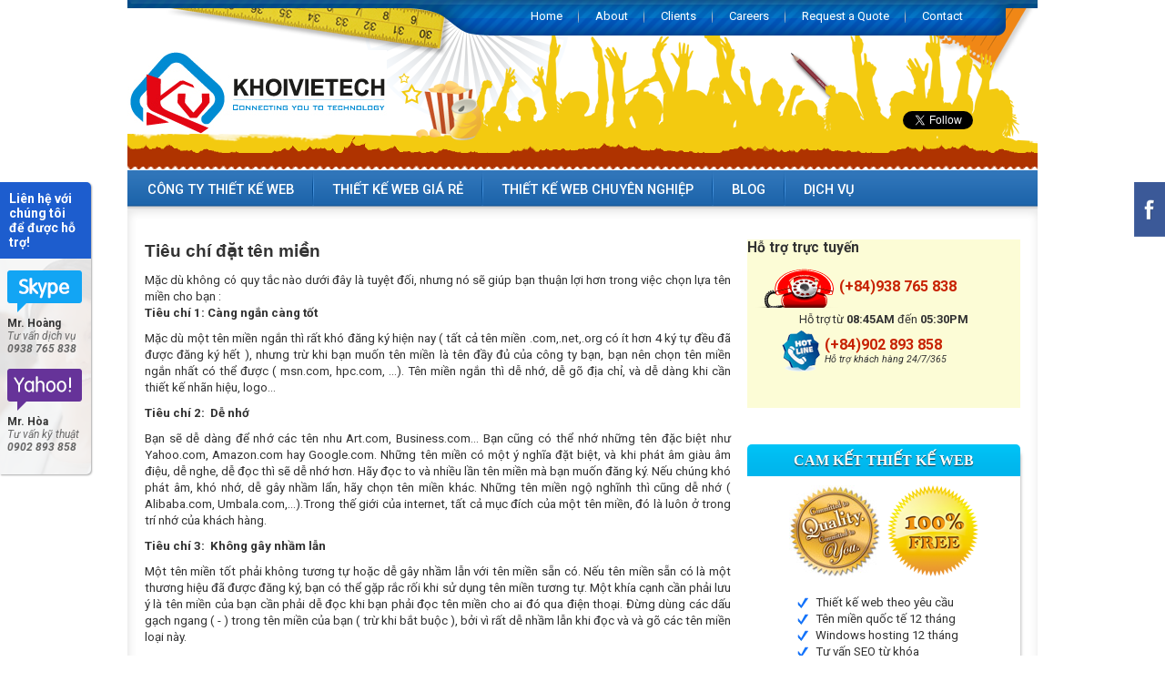

--- FILE ---
content_type: text/html; charset=utf-8
request_url: https://www.khoiviet.net/tieu-chi-dat-ten-mien
body_size: 10736
content:


<!DOCTYPE html PUBLIC "-//W3C//DTD XHTML 1.0 Transitional//EN" "http://www.w3.org/TR/xhtml1/DTD/xhtml1-transitional.dtd">
<html xmlns="http://www.w3.org/1999/xhtml" xmlns:fb="http://ogp.me/ns/fb#">
<head><meta http-equiv="content-type" content="text/html; charset=utf-8" /><title>
	Ti&#234;u ch&#237; đặt t&#234;n miền
</title><meta property="fb:pages" content="252345088199807" /><meta name="google-site-verification" content="Ig6RMevg12xEqoXvL0Hb_VIWUTQVImpOJXUeXTU5Bhs" /><meta name="msvalidate.01" content="566A2A5418991C1C6D5D995AF9F403CF" /><meta name="description" content="tên miền là Một định danh được đăng ký của cá nhân, doanh nghiệp dùng để thiết lập một website trên mạng internet." /><meta name="keywords" content="ten mien, domain, Tên miền là gì, Định nghĩa tên miền, Khái niệm tên miền, ten mien cap 2, ten mien cap 3, ten mien viet nam, ten mien quoc te, dang ky ten mien, duy tri ten mien" /><meta property="og:locale" content="vi_VN" /><meta property="og:type" content="website" /><meta property="og:image:secure_url" content="https://www.khoiviet.net/App_Themes/FrontEnd/images/logo.png" /><meta property="og:image:width" content="768" /><meta property="og:image:height" content="768" /><meta name="page-topic" content="Thiết kế website, Thiết kế web theo yêu cầu, Thiết kế web bán vé máy bay, thiết kế web vé máy bay theo yêu cầu, cho thuê website, cho thuê website vé máy bay, cho thuê website bán vé máy bay" /><meta name="abstract" content="Thiết kế website, thiết kế web, Thiết kế web theo yêu cầu, thiết kế theo yêu cầu" /><meta name="author" content="Khởi Việt, https://www.khoiviet.net" /><meta name="googlebot" content="index, follow" /><meta name="robots" content="max-snippet:-1, max-image-preview:large, max-video-preview:-1" /><meta name="msnbot" content="index, follow" /><meta name="generator" content="KhoiViet" /><meta name="language" content="vi,en" /><meta http-equiv="imagetoolbar" content="no" /><meta name="page-topic" content="Thiết kế website, Thiết kế web theo yêu cầu, Thiết kế web bán vé máy bay, thiết kế web vé máy bay theo yêu cầu, cho thuê website, cho thuê website vé máy bay, cho thuê website bán vé máy bay" /><meta property="place:location:latitude" content="10.80342" /><meta property="place:location:longitude" content="106.714818" /><meta name="geo.region" content="VN-HN" /><meta name="geo.placename" content="441/15B đường Điện Biên Phủ, phường 25, Quận Bình Thạnh, Hồ Chí Minh" /><meta name="geo.position" content="10.80342;106.714818" /><meta name="ICBM" content="10.80342,106.714818" /><meta property="og:type" content="website" /><meta name="facebook-domain-verification" content="e8cgjdd4v2k2a3wr0blvhra0903yon" /><meta property="fb:app_id" content="316091405166708" />
    <!-- CDN Bootstrap & FontAwesome -->
    <script src="https://ajax.googleapis.com/ajax/libs/jquery/1.9.0/jquery.min.js" type="text/javascript"></script>
    <script src="https://ajax.googleapis.com/ajax/libs/jqueryui/1.9.2/jquery-ui.min.js" type="text/javascript"></script>
    <link href="https://fonts.googleapis.com/css?family=Roboto:400,300,300italic,400italic,500,500italic,700,700italic&amp;subset=vietnamese,latin-ext" rel="stylesheet" type="text/css" />
        <link href="/App_Themes/FrontEnd/css?v=-987488002045809942"
            rel="stylesheet" type="text/css" media="all" />

        <script type="application/ld+json">
        {
            "@context":"https://schema.org",
            "@graph":
            [
                {
                    "@type":"WebSite",
                    "@id":"https://www.khoiviet.net/#website",
                    "url":"https://www.khoiviet.net/",
                    "name":"KHOIVIET",
                    "potentialAction":
                    {
                        "@type":"SearchAction",
                        "target":"https://www.khoiviet.net/?s={search_term_string}",
                        "query-input":"required name=search_term_string"
                    }
                },
                {
                    "@type":"ImageObject",
                    "@id":"https://www.khoiviet.net/#primaryimage",
                    "url":"https://www.khoiviet.net/App_Themes/FrontEnd/images/logo.png",
                    "width":285,
                    "height":92
                },
                {
                    "@type":"WebPage",
                    "@id":"https://www.khoiviet.net/#webpage",
                    "url":"https://www.khoiviet.net/",
                    "inLanguage":"vi-VN",
                    "name":"Khởi Việt - Thiết kế web bán vé máy bay",
                    "isPartOf":{"@id":"https://www.khoiviet.net/#website"},
                    "primaryImageOfPage":{"@id":"https://www.khoiviet.net/#primaryimage"},
                    "datePublished":"2012-12-17T17:34:58",
                    "dateModified":"2026-01-25T05:55:31",
                    "description":"Khởi Việt - Thiết kế website, Thiết kế web theo yêu cầu, Thiết kế web bán vé máy bay, thiết kế web vé máy bay theo yêu cầu, cho thuê website, cho thuê website vé máy bay, cho thuê website bán vé máy bay"
                }
            ]
        }
    </script>
    
    <!-- Latest compiled and minified JavaScript -->
    <script type="text/javascript">
        $(function () {
            $(this).bind("contextmenu", function (e) {
                e.preventDefault();
            });
        });
    </script>
    <script type="text/javascript">
        (function (i, s, o, g, r, a, m) {
            i['GoogleAnalyticsObject'] = r; i[r] = i[r] || function () {
                (i[r].q = i[r].q || []).push(arguments)
            }, i[r].l = 1 * new Date(); a = s.createElement(o),
                m = s.getElementsByTagName(o)[0]; a.async = 1; a.src = g; m.parentNode.insertBefore(a, m)
        })(window, document, 'script', '//www.google-analytics.com/analytics.js', 'ga');

        ga('create', 'UA-41975241-1', 'khoiviet.net');
        ga('send', 'pageview');

    </script>
    
    


    <script type="text/javascript">
        document.createElement("article");
        document.createElement("footer");
        document.createElement("header");
        document.createElement("aside");
        document.createElement("section");
        document.createElement("nav");
    </script>
    <script async src="//pagead2.googlesyndication.com/pagead/js/adsbygoogle.js"></script>
    <script>
        (adsbygoogle = window.adsbygoogle || []).push({
            google_ad_client: "ca-pub-1425010989950170",
            enable_page_level_ads: true
        });
    </script>
    <!-- Facebook Pixel Code -->
    <script>
        !function (f, b, e, v, n, t, s) {
            if (f.fbq) return; n = f.fbq = function () {
                n.callMethod ?
                n.callMethod.apply(n, arguments) : n.queue.push(arguments)
            };
            if (!f._fbq) f._fbq = n; n.push = n; n.loaded = !0; n.version = '2.0';
            n.queue = []; t = b.createElement(e); t.async = !0;
            t.src = v; s = b.getElementsByTagName(e)[0];
            s.parentNode.insertBefore(t, s)
        }(window, document, 'script',
            'https://connect.facebook.net/en_US/fbevents.js');
        fbq('init', '1180082255734603');
        fbq('track', 'PageView');
    </script>
    <noscript>
        <img height="1" width="1" style="display: none"
            src="https://www.facebook.com/tr?id=1180082255734603&ev=PageView&noscript=1" />
    </noscript>
    <!-- End Facebook Pixel Code -->
    
    <script type="application/ld+json">
        {
	        "@context" : "http://schema.org",
	        "@type" : "Organization",
	        "url" : "https://www.khoiviet.net",
	        "contactPoint" : [{
		        "@type" : "ContactPoint",
		        "telephone" : "0902893858",
		        "contactType" : "customer service",
		        "contactOption" : "TollFree",
		        "areaServed" : "VN",
		        "availableLanguage" : ["Vietnamese"]
	        }],
            "aggregateRating": 
            {
                "@type": "AggregateRating",
                "ratingValue": "4.4",
                "reviewCount": "3850"
            }
        }
    </script>
<meta property="og:site_name" content="Công nghệ Khởi Việt" />
<!--Thiết kế & phát triển bởi Khởi Việt-->
<!--Copyright (c) 2026 -->
<meta property="og:title" content="Tiêu chí đặt tên miền" /><meta property="og:image" content="https://www.khoiviet.net:443/App_Themes/FrontEnd/images/logo.png" /><meta property="og:description" content="tên miền là Một định danh được đăng ký của cá nhân, doanh nghiệp dùng để thiết lập một website trên mạng internet." /><link rel="canonical" href="https://www.khoiviet.net/tieu-chi-dat-ten-mien" /><meta property="og:url" content="https://www.khoiviet.net/tieu-chi-dat-ten-mien" /></head>
<body itemscope="itemscope" itemtype="http://schema.org/WebPage">

    <!--[if lt IE 9]>
        <script src="https://oss.maxcdn.com/libs/html5shiv/3.7.0/html5shiv.js"></script>
        <script src="https://oss.maxcdn.com/libs/respond.js/1.3.0/respond.min.js"></script>
        <script src="/Scripts/placeholder.js"></script>
    <![endif]-->

    <!-- must have -->
    <!--[if IE]><script src="/Scripts/excanvas.compiled.js" type="text/javascript"></script><![endif]-->
    <!--[if lt IE 8]>
        <style type="text/css">
            .aligncenter{text-align:center}
        </style>
  		<div class='aligncenter'><a href="http://www.microsoft.com/windows/internet-explorer/default.aspx?ocid=ie6_countdown_bannercode" target="_blank">
            <img src='/warning_ie8.jpg' alt='Thiết kế website theo yêu cầu' border="0" /></a>
        </div>  
 	<![endif]-->
    <script type="text/javascript">
        var url = 'https://www.khoiviet.net:443/';
    </script>
    <div id="warrper" itemscope itemtype="http://schema.org/Product">
        <div id="layout">
            <header id="top">
                <div id="logo" itemscope itemtype="http://schema.org/Organization">
                    <a href="/" title="Thiết kế website theo yêu cầu" itemprop="url">
                        <img src="/App_Themes/FrontEnd/images/logo.png"
                            alt="Thiết kế web theo yêu cầu" itemprop="logo" /></a>
                </div>
                <nav id="nav">
                    <ul>
                        <li><a href="/">
                            Home</a></li>
                        <li><a href="/gioi-thieu">
                            About</a></li>
                        <li><a href="/clients">
                            Clients</a></li>
                        <li><a href="/tuyen-dung">
                            Careers</a></li>
                        <li><a href="/bao-gia-dich-vu">
                            Request a Quote</a></li>
                        <li class="last"><a href="/lien-he">
                            Contact</a></li>
                    </ul>
                </nav>
                <div class="share_linktop">
                    <ul>
                        <li>
                            <div class="fb-like" data-href="https://www.facebook.com/thietkewebhcm" data-send="false"
                                data-layout="button_count" data-show-faces="false">
                            </div>
                        </li>
                        <li>
                            <div class="twitter-like">
                                <a href="http://www.twitter.com/khoivietech" class="twitter-follow-button" data-show-count="true"
                                    data-show-screen-name="false">Follow</a>
                            </div>
                        </li>
                        <li>
                            <div class="g-plusone" data-size="small">
                            </div>
                        </li>
                    </ul>
                </div>
            </header>
            <nav class="headermenu">
                <div class="menu-top">
                    <ul id="smooth_menu" class="smooth_menu">
                        <li>
                            <h3>
                                <a href="/cong-ty-thiet-ke-web">Công ty thiết kế web</a></h3>
                        </li>
                        <li>
                            <h3>
                                <a href="/thiet-ke-web-gia-re">Thiết kế web giá rẻ</a></h3>
                        </li>
                        <li>
                            <h3>
                                <a href="/thiet-ke-web-chuyen-nghiep">Thiết kế web chuyên nghiệp</a></h3>
                        </li>
                        <li>
                            <h3>
                                <a href="/tin">
                                    Blog</a>
                            </h3>
                            
                                    <ul>
                                        
                                    <li><a href="/muc/1/thiet-ke-web">
                                        Thiết kế web</a>
                                        
                                    </li>
                                
                                    <li><a href="/muc/2/ke-hoach-kinh-doanh">
                                        Kế hoạch kinh doanh</a>
                                        
                                    </li>
                                
                                    <li><a href="/muc/3/hoc-thiet-ke-web">
                                        Học Thiết Kế Web</a>
                                        
                                    </li>
                                
                                    <li><a href="/muc/4/ho-tro-ky-thuat">
                                        Hỗ trợ kỹ thuật</a>
                                        
                                    </li>
                                
                                    <li><a href="/muc/5/kien-thuc-seo">
                                        Kiến thức Seo</a>
                                        
                                    </li>
                                
                                    </ul>
                                
                            
                        </li>
                        <li>
                            <h3>
                                <a href="/dich-vu">Dịch vụ</a></h3>
                            <ul>
                                <li><a href="/thiet-ke-web">Thiết kế website</a> </li>
                                <li><a href="/quan-tri-web-site">Quản trị Website</a> </li>
                                <li><a href="/nhap-lieu-web-site">Nhập liệu Website</a> </li>
                                <li><a href="/google-adwords">Quảng cáo Adwords</a></li>
                                <li><a href="/gia-ten-mien">Bảng giá tên miền</a> </li>
                                <li><a href="/bang-gia-web-hosting">Bảng giá Web Hosting</a>
                                </li>
                            </ul>
                        </li>
                        
                    </ul>
                </div>
            </nav>
            <section id="content">
                <div class="cont_topimg">
                    <div class="cont_repimg">
                        <div class="contant_mian">
                            
    

    <div class="box">
        <div class="content">
            <div class="contentlt">
                
    <div class="kvtcontainer">
        <div class="boxlt">
            <h2 style="padding-bottom: 10px;">
                Tiêu chí đặt tên miền
            </h2>
            <div style="text-align: justify; line-height: 1.4em;">
                <div style="text-align: justify;">
                    Mặc dù không có quy tắc nào dưới đây là tuyệt đối, nhưng nó sẽ giúp bạn thuận lợi
                    hơn trong việc chọn lựa tên miền cho bạn :</div>
                <p>
                    <strong>Tiêu chí 1: Càng ngắn càng tốt</strong>
                </p>
                <p style="text-align: justify;">
                    Mặc dù một tên miền ngắn thì rất khó đăng ký hiện nay ( tất cả tên miền .com,.net,.org
                    có ít hơn 4 ký tự đều đã được đăng ký hết ), nhưng trừ khi bạn muốn tên miền là
                    tên đầy đủ của công ty bạn, bạn nên chọn tên miền ngắn nhất có thể được ( msn.com,
                    hpc.com, ...). Tên miền ngắn thì dễ nhớ, dễ gõ địa chỉ, và dễ dàng khi cần thiết
                    kế nhãn hiệu, logo...
                </p>
                <p style="text-align: justify;">
                    <strong>Tiêu chí 2:&nbsp; Dễ nhớ</strong>
                </p>
                <p style="text-align: justify;">
                    Bạn sẽ dễ dàng để nhớ các tên nhu Art.com, Business.com... Bạn cũng có thể nhớ những
                    tên đặc biệt như Yahoo.com, Amazon.com hay Google.com. Những tên miền có một ý nghĩa
                    đặt biệt, và khi phát âm giàu âm điệu, dễ nghe, dễ đọc thì sẽ dễ nhớ hơn. Hãy đọc
                    to và nhiều lần tên miền mà bạn muốn đăng ký. Nếu chúng khó phát âm, khó nhớ, dễ
                    gây nhầm lẩn, hãy chọn tên miền khác. Những tên miền ngộ nghĩnh thì cũng dễ nhớ
                    ( Alibaba.com, Umbala.com,...).Trong thế giới của internet, tất cả mục đích của
                    một tên miền, đó là luôn ở trong trí nhớ của khách hàng.
                </p>
                <p style="text-align: justify;">
                    <strong>Tiêu chí 3:&nbsp; Không gây nhầm lẫn</strong>
                </p>
                <p style="text-align: justify;">
                    Một tên miền tốt phải không tương tự hoặc dễ gây nhầm lẫn với tên miền sẵn có. Nếu
                    tên miền sẵn có là một thương hiệu đã được đăng ký, bạn có thể gặp rắc rối khi sử
                    dụng tên miền tương tự. Một khía cạnh cần phải lưu ý là tên miền của bạn cần phải
                    dễ đọc khi bạn phải đọc tên miền cho ai đó qua điện thoại. Đừng dùng các dấu gạch
                    ngang ( - ) trong tên miền của bạn ( trừ khi bắt buộc ), bởi vì rất dễ nhầm lẫn
                    khi đọc và và gõ các tên miền loại này.
                </p>
                <p style="text-align: justify;">
                    <strong>Tiêu chí 4:&nbsp; Khó viết sai</strong>
                </p>
                <p style="text-align: justify;">
                    Nếu mọi người có thể viết sai cái gì đó, họ sẽ viết sai! Tên miền càng dài và càng
                    phức tạp thì càng nhiều khả năng bị viết sai. Nếu tên miền của doanh nghiệp bạn
                    dài hoặc rắc rối, bạn sẽ mất đi nhiều khách hàng. Một số kẻ sẽ lợi dụng sự nhầm
                    lẫn của người truy cập khi gõ sai một địa chỉ của để chỉ đến một website khác.
                </p>
                <p style="text-align: justify;">
                    <strong>Tiêu chí 5: Tên miền phải liên quan đến tên hoặc lĩnh vực hoạt động của doanh
                        nghiệp bạn</strong>
                </p>
                <p style="text-align: justify;">
                    Điều này có vẻ rõ ràng và hiển nhiên, nhưng lại không dễ thực hiện. Nếu như bạn
                    không thể tìm chính xác tên miền cho doanh nghiệp của bạn, đừng bỏ cuộc. Hãy thử
                    tìm một tên nói lên chức năng, công việc chính hay mô tả tính độc đáo của doanh
                    nghiệp bạn. Nếu doanh nghiệp của bạn có tên là A và hoạt động chính của bạn là hotel,
                    thì tên thích hợp sẽ là www.ahotel.com. Bạn cũng có thể xem xét khả năng dùng các
                    tên miền có phần đuôi là .BIZ, .INFO nếu không tìm được tên có phần đuôi .COM,.NET,.ORG.
                </p>
                <p style="text-align: justify;">
                    <strong>Tiêu chí 6: Tên miền phải xây dựng dựa trên khách hàng mục tiêu</strong>
                </p>
                <p style="text-align: justify;">
                    Với rất nhiều phần đuôi của tên miền hiện nay, nguời sử dụng interrnet phần lớn
                    vẫn quen thuộc với những tên miền .com, .net, .org. Nếu khách hàng mục tiêu của
                    bạn là toàn cầu, tên miền .COM, .NET sẽ có lợi cho bạn. Nếu bạn muốn nhấn mạnh doanh
                    nghiệp bạn ở một quốc gia, bạn sẽ xem xét để có một tên miền quốc gia ( .VN, .UK,
                    .DE,...) và đó là sự chọn lựa đúng đắn của bạn.</p>
                <div class="clear">
                </div>
                <h1 style="font-size: 14px; font-family: Arial; margin: 10px auto; text-align: center;">
                    Giá trị của bạn, đơn giản là Khởi Việt</h1>
                <div class="clear">
                </div>
                <ul class="itemSocialLinks">
                    <li><span class='st_sharethis'></span></li>
                    <li><span class='st_facebook'></span></li>
                    <li><span class='st_googleplus'></span></li>
                    <li><span class='st_twitter'></span></li>
                    <li><span class='st_email'></span></li>
                </ul>
                <div class="clear">
                </div>
                <div class="news bvk">
                    <h2>
                        Tin liên quan
                    </h2>
                    <ul class="bullet-list">
                        <li><a href="/ten-mien-la-gi" title="Tên miền là gì?">Tên miền
                            là gì?</a></li>
                        <li><a href="/y-nghia-duoi-ten-mien" title="Ý nghĩa đuôi tên miền">
                            Ý nghĩa đuôi tên miền</a></li>
                    </ul>
                </div>
                <div class="clear">
                </div>
            </div>
        </div>
    </div>

                
                
            </div>
            <!-- /end contentlt-->
            <div class="contentrt">
                
                <section class="livesupport">
                    <h3 class="textTransform">
                        Hỗ trợ trực tuyến
                    </h3>
                    <div class="support-bd">
                        
                                <p class="p-hotline" style="margin-bottom: 5px; height: 47px; line-height: 48px;"><span class="bigTxt">(+84)938 765 838</span></p>

<p class="p-time"><span>Hỗ trợ từ <strong>08:45AM</strong> đến <strong>05:30PM</strong></span></p>

<p class="hotline"><span class="bigTxt">(+84)902 893 858</span><br />
<em>Hỗ trợ khách hàng 24/7/365</em></p>
                            
                        
                        
                                <br class="clear" />
                                <ul>
                                    
                                <li>
                                    
                                    <a title="lovepeace_it" href="skype:lovepeace_it?chat" style="margin: 0 5px;">
                                        <img src="/App_Themes/FrontEnd/images/skype.png" alt="lovepeace_it" />
                                    </a>Kinh doanh</li>
                            
                                <li>
                                    
                                    <a title="khoivietech" href="skype:khoivietech?chat" style="margin: 0 5px;">
                                        <img src="/App_Themes/FrontEnd/images/skype.png" alt="khoivietech" />
                                    </a>Kỹ Thuật</li>
                            
                                </ul>
                            
                        
                        
                        <br class="clear" />
                    </div>
                </section>
                <!-- Place this tag where you want the widget to render. -->
                <div class="g-page" data-href="http://google.com/+KhoivietNet" data-rel="publisher">
                </div>
                <div class="clearfix">
                </div>
                <div class="vv_wrapper_side_bar" style="margin-top: 20px;">
                    <div class="title_bar">
                        <a href="javascript:void(0)">
                            Cam kết Thiết kế web</a>
                    </div>
                    <div class="boxcontent">
                        <div style="margin: 10px auto; text-align: center;">
                            <img src="/App_Themes/FrontEnd/images/quality.jpg" alt="Cam kết Thiết kế web"
                                style="margin-right: 5px;" />
                            <img src="/App_Themes/FrontEnd/images/free.png" alt="Cam kết Thiết kế web" />
                        </div>
                        <div style="padding: 10px;">
                            <ul class="quality">
                                <li><a href="/thiet-ke-website-theo-yeu-cau">Thiết kế web theo
                                    yêu cầu</a> </li>
                                <li><a href="/gia-ten-mien">Tên miền quốc tế 12 tháng</a>
                                </li>
                                <li><a href="/bang-gia-web-hosting">Windows hosting 12 tháng</a>
                                </li>
                                <li><a href="/seo-tu-khoa">Tư vấn SEO từ khóa</a> </li>
                                <li><a href="/google-adwords">Tư vấn Google Adwords</a> </li>
                                <li><a href="/cam-ket-bao-mat">Cam kết bảo mật</a> </li>
                                <li><a href="/khuyen-mai-thiet-ke-web-site">Chương trình khuyến
                                    mãi</a> </li>
                                <li><a href="/quy-dinh-bao-hanh">Chính sách bảo hành bảo trì</a>
                                </li>
                                <li><a href="/dieu-khoan-su-dung">Điều khoản sử dụng</a> </li>
                            </ul>
                        </div>
                    </div>
                </div>
                <div class="clearfix">
                </div>
                <div class="vv_wrapper_side_bar">
                    <div class="title_bar">
                        <a href="javascript:void(0)">
                            &#221; kiến Kh&#225;ch h&#224;ng</a>
                    </div>
                    <div class="content_wrapper">
                        <div class="y-kien">
                            <ul>
                                
                                        <li><a href="javascript:void(0)" class="link_img" title="Bà Nguyễn Phương Thảo - Chủ cửa hàng Két sắt Hàn Quốc"><span
                                            class="vv_wrapper_img pad1"><span class="in_img">
                                                <img src="/App_Themes/FrontEnd/images/default-avatar.jpg" alt="Bà Nguyễn Phương Thảo - Chủ cửa hàng Két sắt Hàn Quốc"
                                                    style="width: 70px; height: 70px;" />
                                                <span class="in_shadow_img"></span></span></span></a>
                                            <div class="name">
                                                <img src="/App_Themes/FrontEnd/images/blank.gif" width="18"
                                                    height="15" alt="lq" class="lq" />
                                                <a href="javascript:void(0)">
                                                    Bà Nguyễn Phương Thảo - Chủ cửa hàng Két sắt Hàn Quốc</a>
                                            </div>
                                            <div class="clear">
                                            </div>
                                            <div class="preview">
                                                Tôi đánh giá cao kỹ năng tư vấn và hỗ trợ website của Khởi Việt. Tôi có thể dễ dàng quản lý sản phẩm, tin tức.
                                                <img src="/App_Themes/FrontEnd/images/blank.gif" width="18"
                                                    height="15" alt="rq" class="rq" />
                                            </div>
                                        </li>
                                    
                                        <li><a href="javascript:void(0)" class="link_img" title="Ông Lê Đức Duẩn - Giám đốc Trung tâm Gia sư Ngoại Thương Hà Nội"><span
                                            class="vv_wrapper_img pad1"><span class="in_img">
                                                <img src="/App_Themes/FrontEnd/images/default-avatar.jpg" alt="Ông Lê Đức Duẩn - Giám đốc Trung tâm Gia sư Ngoại Thương Hà Nội"
                                                    style="width: 70px; height: 70px;" />
                                                <span class="in_shadow_img"></span></span></span></a>
                                            <div class="name">
                                                <img src="/App_Themes/FrontEnd/images/blank.gif" width="18"
                                                    height="15" alt="lq" class="lq" />
                                                <a href="javascript:void(0)">
                                                    Ông Lê Đức Duẩn - Giám đốc Trung tâm Gia sư Ngoại Thương Hà Nội</a>
                                            </div>
                                            <div class="clear">
                                            </div>
                                            <div class="preview">
                                                Khởi Việt không chỉ thiết kế website mà còn tư vấn và trợ giúp chúng tôi SEO. Điều đó giúp chúng tôi tiếp cận rất nhiều khách hàng tiềm năng và tăng doanh số.
                                                <img src="/App_Themes/FrontEnd/images/blank.gif" width="18"
                                                    height="15" alt="rq" class="rq" />
                                            </div>
                                        </li>
                                    
                                
                            </ul>
                        </div>
                    </div>
                </div>
                <div class="clearfix">
                </div>
                <div class="vv_wrapper_side_bar">
                    <div class="title_bar">
                        <a href="javascript:void(0)">
                            Kh&#225;ch h&#224;ng th&#226;n thiết</a>
                    </div>
                    <div class="content_wrapper" style="float: left; width: 278px; padding: 10px 10px 20px;">
                        
                                
                                <div style="clear: both; padding: 2px 0; float: left; width: 100%;">
                                    
                                <div style="float: left; padding: 0; width: 50%;">
                                    <a target="_blank" href="http://hotel.buc.vn/" title="Trung tâm hội nghị, hội thảo và nghĩ dưỡng BIDV">
                                        <img border="0" src="/upload/clients/2013/11/28/2811201321527582767231.jpg"
                                            alt="Trung tâm hội nghị, hội thảo và nghĩ dưỡng BIDV" style="width: 130px; height: 65px;" /></a>
                                </div>
                            
                                <div style="float: left; padding: 0; width: 50%;">
                                    <a target="_blank" href="http://www.phongvebenthanh.com" title="Phòng vé Bến Thành Tourist">
                                        <img border="0" src="/upload/clients/2013/11/28/2811201315925252424841.png"
                                            alt="Phòng vé Bến Thành Tourist" style="width: 130px; height: 65px;" /></a>
                                </div>
                            
                                </div>
                            
                                <div style="clear: both; padding: 2px 0; float: left; width: 100%;">
                                    
                                <div style="float: left; padding: 0; width: 50%;">
                                    <a target="_blank" href="http://www.bantayviet.com.vn" title="Bàn tay Việt - Handmade theo yêu cầu">
                                        <img border="0" src="/upload/clients/2013/6/29/2962013247114688993128.png"
                                            alt="Bàn tay Việt - Handmade theo yêu cầu" style="width: 130px; height: 65px;" /></a>
                                </div>
                            
                                <div style="float: left; padding: 0; width: 50%;">
                                    <a target="_blank" href="http://www.phumyautomation.com" title="Phu My Automation">
                                        <img border="0" src="/upload/clients/2013/5/31/315201337436462473517.png"
                                            alt="Phu My Automation" style="width: 130px; height: 65px;" /></a>
                                </div>
                            
                                </div>
                            
                                <div style="clear: both; padding: 2px 0; float: left; width: 100%;">
                                    
                                <div style="float: left; padding: 0; width: 50%;">
                                    <a target="_blank" href="http://www.auditbank.com.vn/" title="Tư vấn tài chính, kế toán kiểm toán, thành lập công ty">
                                        <img border="0" src="/upload/clients/2013/2/23/23220132312313285274796.gif"
                                            alt="Tư vấn tài chính, kế toán kiểm toán, thành lập công ty" style="width: 130px; height: 65px;" /></a>
                                </div>
                            
                                <div style="float: left; padding: 0; width: 50%;">
                                    <a target="_blank" href="http://ganhhangrong.com.vn" title="Gánh Hàng Rong - Hồn Việt">
                                        <img border="0" src="/upload/clients/2013/2/23/23220132314174682763531.png"
                                            alt="Gánh Hàng Rong - Hồn Việt" style="width: 130px; height: 65px;" /></a>
                                </div>
                            
                                </div>
                            
                            
                        
                    </div>
                </div>
                <div class="clearfix">
                </div>
                <div class="featuredvideo" style="background: none; clear: both;">
                    
                    
                    
                    
                </div>
            </div>
        </div>
    </div>
    <!-- /end content -->

                        </div>
                    </div>
                    <div class="cont_botmimg">
                    </div>
                </div>
            </section>
        </div>
        <div class="clearfix">
        </div>
        <div id="footer">
            <section class="footer_container">
                <div class="latest_news">
                    
                            <div class="blog_dtl">
<h3>Tư vấn Thiết kế web</h3>

<ul>
	<li>
	<h4><a href="/khuyen-mai-thiet-ke-web-site">Khuyến mãi thiết kế web</a></h4>
	</li>
	<li>
	<h4><a href="/vi-sao-nen-quang-cao-truc-tuyen">Vì sao nên quảng cáo trực tuyến</a></h4>
	</li>
	<li>
	<h4><a href="/thu-thuat-web-site-dong-khach">Thủ thuật để website của bạn trở nên đông khách</a></h4>
	</li>
	<li>
	<h4><a href="/email-marketing">Email marketing</a></h4>
	</li>
	<li>
	<h4><a href="/seo-tu-khoa">Quảng cáo từ khóa</a></h4>
	</li>
	<li>
	<h4><a href="/google-adwords">Google Adwords</a></h4>
	</li>
	<li>
	<h4><a href="/tai-sao-phai-quang-cao-truc-tuyen">Tại sao phải quảng cáo trực tuyến</a></h4>
	</li>
	<li>
	<h4><a href="/tieu-chi-dat-ten-mien">Tiêu chí đặt tên miền</a></h4>
	</li>
	<li>
	<h4><a href="/gia-ten-mien">Bảng giá tên miền</a></h4>
	</li>
	<li>
	<h4><a href="/bang-gia-web-hosting">Bảng giá Web Hosting</a></h4>
	</li>
</ul>
</div>

<div class="webdesign">
<h3>Thiết kế web trọn gói</h3>

<ul>
	<li>
	<h4><a href="/thiet-ke-website-bat-dong-san">Thiết kế Web Bất động sản</a></h4>
	</li>
	<li>
	<h4><a href="/thiet-ke-website-ban-hang">Thiết kế Web Bán hàng</a></h4>
	</li>
	<li>
	<h4><a href="/thiet-ke-website-may-tinh">Thiết kế Web Máy tính</a></h4>
	</li>
	<li>
	<h4><a href="/thiet-ke-website-trung-tam-gia-su">Thiết kế Web Gia sư</a></h4>
	</li>
	<li>
	<h4><a href="/thiet-ke-website-nha-sach">Thiết kế Web Nhà sách</a></h4>
	</li>
	<li>
	<h4><a href="/thiet-ke-web-du-lich">Thiết kế Web Du lịch</a></h4>
	</li>
	<li>
	<h4><a href="/thiet-ke-web-tu-van-du-hoc">Thiết kế Web Tư vấn Du học</a></h4>
	</li>
	<li>
	<h4><a href="/thiet-ke-web-noi-that">Thiết kế Web Trang trí Nội thất</a></h4>
	</li>
	<li>
	<h4><a href="/thiet-ke-web-van-phong-luat">Thiết kế Web Văn phòng Luật</a></h4>
	</li>
	<li>
	<h4><a href="/thiet-ke-web-khach-san">Thiết kế Web Khách sạn</a></h4>
	</li>
</ul>
</div>
                        
                    
                    <div class="conatct_us">
                        <h3>
                            Li&#234;n hệ
                        </h3>
                        <div>
                            
                                    <p><strong>Công ty TNHH Công nghệ Khởi Việt</strong> <span>Số 441/15B Đường Điện Biên Phủ, Phường Thạnh Mỹ Tây, Tp. Hồ Chí Minh, Việt Nam</span><span><strong>GPKD:</strong> 0311777416 do Sở KH&amp;ĐT TP. HCM cấp ngày 09/05/2012</span><span><strong>Điện thoại:</strong> (84 8) 3512 0339 </span> <span><strong>Emai:</strong> <a href="mailto:info@khoiviet.net" style="color: #0057A3 !important;">info@khoiviet.net</a></span></p>
                                
                            
                        </div>
                        <div class="reg-mail">
                            <div class="newsletter-content">
                                <div class="ui-formRow">
                                    <span class="fsm strong">Đăng ký nhận thông tin </span>
                                    <div class="newsletter-signup">
                                        <input type="email" id="emailSubscription" placeholder="Nhập địa chỉ e-mail" style="width: 95%;"
                                            required="required" title="Nhập địa chỉ e-mail" />
                                        <button type="submit" id="submitSubscription" style="float: right;">
                                            Đăng ký</button>
                                    </div>
                                </div>
                            </div>
                        </div>
                    </div>
                </div>
            </section>
            <div class="clearfix">
            </div>
            <footer>
                <div class="footer_container">
                    <div class="copyright">
                        <a href="http://www.khoiviet.net/thiet-ke-web-chuyen-nghiep" target="_blank" style="color: #fff;">
                            Copyright &#169; 2011 Khởi Việt. Bản quyền được bảo vệ.</a>
                    </div>
                    <menu class="foooter_links">
                        <ul>
                            <li><a href="/">
                                Home</a></li>
                            <li><a href="/gioi-thieu">
                                About</a></li>
                            <li><a href="/clients">
                                Clients</a></li>
                            <li><a href="/dich-vu">
                                Services</a></li>
                            <li><a href="/bao-gia-dich-vu">
                                Request a Quote</a></li>
                            <li><a href="/lien-he">
                                Contact</a></li>
                        </ul>
                    </menu>
                </div>
            </footer>
        </div>
    </div>
    <div id="fb-root">
    </div>
    <div class="facebook_right hidden-phone">
        <div id="facebook_icon">
        </div>
        <div class="facebook_box">
            <div class="fb-like-box" data-href="https://www.facebook.com/thietkewebhcm" data-width="237"
                data-height="389" data-colorscheme="light" data-show-faces="true" data-header="false"
                data-stream="false" data-show-border="false">
            </div>
            <script type="text/javascript">
                $(function () {
                    $(".facebook_right").hover(function () {
                        $(".facebook_right").stop(true, false).animate({ right: "0" }, 800, 'easeOutQuint');
                    },
                        function () {
                            $(".facebook_right").stop(true, false).animate({ right: "-245" }, 800, 'easeInQuint');
                        }, 1000);
                });
                $(function () {
                    $(".facebook_left").hover(function () {
                        $(".facebook_left").stop(true, false).animate({ left: "0" }, 800, 'easeOutQuint');
                    },
                        function () {
                            $(".facebook_left").stop(true, false).animate({ left: "-245" }, 800, 'easeInQuint');
                        }, 1000);
                });
            </script>
        </div>
    </div>
    <div id="supportBox">
        <h3>Liên hệ với chúng tôi để được hỗ trợ!</h3>
        <div class="sbcontent">
            <a href="skype:lovepeace_it?chat" title="Tư vấn thiết kế web theo yêu cầu">
                <img src="/App_Themes/FrontEnd/images/sbSkype.png" alt="Tư vấn thiết kế web" /></a>
            <span class="name">Mr. Hoàng</span>
            <span class="pos">Tư vấn dịch vụ</span>
            <span class="phone">0938 765 838</span>
            <a href="ymsgr:SendIM?khoivietech" title="Tư vấn thiết kế web chuyên nghiệp">
                <img src="/App_Themes/FrontEnd/images/sbYahoo.png" alt="Thiết kế website" /></a>
            <span class="name">Mr. Hòa</span>
            <span class="pos">Tư vấn kỹ thuật</span>
            <span class="phone">0902 893 858</span>
        </div>
    </div>
    <!--============================= End Footer Section ============================-->
    <!--============================= End Main body Section ============================-->
    <script src="/KvScripts?v=7689648670540632069"
        type="text/javascript"></script>
    
    



    <!-- Messenger Chat Plugin Code -->
    <div id="fb-root"></div>

    <!-- Your Chat Plugin code -->
    <div id="fb-customer-chat" class="fb-customerchat">
    </div>

    <script>
        var chatbox = document.getElementById('fb-customer-chat');
        chatbox.setAttribute("page_id", "252345088199807");
        chatbox.setAttribute("attribution", "biz_inbox");

        window.fbAsyncInit = function () {
            FB.init({
                xfbml: true,
                version: 'v12.0'
            });
        };

        (function (d, s, id) {
            var js, fjs = d.getElementsByTagName(s)[0];
            if (d.getElementById(id)) return;
            js = d.createElement(s); js.id = id;
            js.src = 'https://connect.facebook.net/vi_VN/sdk/xfbml.customerchat.js';
            fjs.parentNode.insertBefore(js, fjs);
        }(document, 'script', 'facebook-jssdk'));
    </script>
    <!-- Google Tag Manager -->
    <noscript>
        <iframe src="//www.googletagmanager.com/ns.html?id=GTM-54KRZB"
            height="0" width="0" style="display: none; visibility: hidden"></iframe>
    </noscript>
    <script>(function (w, d, s, l, i) {
            w[l] = w[l] || []; w[l].push({
                'gtm.start':
                    new Date().getTime(), event: 'gtm.js'
            }); var f = d.getElementsByTagName(s)[0],
                j = d.createElement(s), dl = l != 'dataLayer' ? '&l=' + l : ''; j.async = true; j.src =
                    '//www.googletagmanager.com/gtm.js?id=' + i + dl; f.parentNode.insertBefore(j, f);
        })(window, document, 'script', 'dataLayer', 'GTM-54KRZB');</script>
    <!-- End Google Tag Manager -->
    <!-- Google Code for Thi&#7871;t k&#7871; website Conversion Page -->
    <script type="text/javascript">
        /* <![CDATA[ */
        var google_conversion_id = 1010004647;
        var google_conversion_language = "vi";
        var google_conversion_format = "1";
        var google_conversion_color = "ffffff";
        var google_conversion_label = "-iSxCIma3AQQp-XN4QM";
        var google_conversion_value = 1.00;
        var google_conversion_currency = "VND";
        var google_remarketing_only = false;
        /* ]]> */
    </script>
    <script type="text/javascript" src="//www.googleadservices.com/pagead/conversion.js">
    </script>
    <noscript>
        <div style="display: inline;">
            <img height="1" width="1" style="border-style: none;" alt="" src="//www.googleadservices.com/pagead/conversion/1010004647/?value=1.00&amp;currency_code=VND&amp;label=-iSxCIma3AQQp-XN4QM&amp;guid=ON&amp;script=0" />
        </div>
    </noscript>
</body>
</html>


--- FILE ---
content_type: text/html; charset=utf-8
request_url: https://accounts.google.com/o/oauth2/postmessageRelay?parent=https%3A%2F%2Fwww.khoiviet.net&jsh=m%3B%2F_%2Fscs%2Fabc-static%2F_%2Fjs%2Fk%3Dgapi.lb.en.2kN9-TZiXrM.O%2Fd%3D1%2Frs%3DAHpOoo_B4hu0FeWRuWHfxnZ3V0WubwN7Qw%2Fm%3D__features__
body_size: 164
content:
<!DOCTYPE html><html><head><title></title><meta http-equiv="content-type" content="text/html; charset=utf-8"><meta http-equiv="X-UA-Compatible" content="IE=edge"><meta name="viewport" content="width=device-width, initial-scale=1, minimum-scale=1, maximum-scale=1, user-scalable=0"><script src='https://ssl.gstatic.com/accounts/o/2580342461-postmessagerelay.js' nonce="lmE8UXuZAQig3PILUjNTkw"></script></head><body><script type="text/javascript" src="https://apis.google.com/js/rpc:shindig_random.js?onload=init" nonce="lmE8UXuZAQig3PILUjNTkw"></script></body></html>

--- FILE ---
content_type: text/html; charset=utf-8
request_url: https://www.google.com/recaptcha/api2/aframe
body_size: 267
content:
<!DOCTYPE HTML><html><head><meta http-equiv="content-type" content="text/html; charset=UTF-8"></head><body><script nonce="9pC6ltAdU4O4Q4OIptZk4Q">/** Anti-fraud and anti-abuse applications only. See google.com/recaptcha */ try{var clients={'sodar':'https://pagead2.googlesyndication.com/pagead/sodar?'};window.addEventListener("message",function(a){try{if(a.source===window.parent){var b=JSON.parse(a.data);var c=clients[b['id']];if(c){var d=document.createElement('img');d.src=c+b['params']+'&rc='+(localStorage.getItem("rc::a")?sessionStorage.getItem("rc::b"):"");window.document.body.appendChild(d);sessionStorage.setItem("rc::e",parseInt(sessionStorage.getItem("rc::e")||0)+1);localStorage.setItem("rc::h",'1769381737843');}}}catch(b){}});window.parent.postMessage("_grecaptcha_ready", "*");}catch(b){}</script></body></html>

--- FILE ---
content_type: text/css; charset=utf-8
request_url: https://www.khoiviet.net/App_Themes/FrontEnd/css?v=-987488002045809942
body_size: 374556
content:
/* Minification failed. Returning unminified contents.
MinifyStyleSheet(2549,40): error CSS1027: Expected semi-colon or close brace, found '('
MinifyStyleSheet(2550,37): error CSS1027: Expected semi-colon or close brace, found '('
MinifyStyleSheet(2551,44): error CSS1027: Expected semi-colon or close brace, found '('
MinifyStyleSheet(2552,39): error CSS1027: Expected semi-colon or close brace, found '('
MinifyStyleSheet(2554,41): error CSS1027: Expected semi-colon or close brace, found '('
MinifyStyleSheet(2696,40): error CSS1027: Expected semi-colon or close brace, found '('
MinifyStyleSheet(2697,37): error CSS1027: Expected semi-colon or close brace, found '('
MinifyStyleSheet(2698,44): error CSS1027: Expected semi-colon or close brace, found '('
MinifyStyleSheet(2699,39): error CSS1027: Expected semi-colon or close brace, found '('
MinifyStyleSheet(2700,41): error CSS1027: Expected semi-colon or close brace, found '('
MinifyStyleSheet(2726,40): error CSS1027: Expected semi-colon or close brace, found '('
MinifyStyleSheet(2727,37): error CSS1027: Expected semi-colon or close brace, found '('
MinifyStyleSheet(2728,44): error CSS1027: Expected semi-colon or close brace, found '('
MinifyStyleSheet(2729,39): error CSS1027: Expected semi-colon or close brace, found '('
MinifyStyleSheet(2730,41): error CSS1027: Expected semi-colon or close brace, found '('
MinifyStyleSheet(2756,40): error CSS1027: Expected semi-colon or close brace, found '('
MinifyStyleSheet(2757,37): error CSS1027: Expected semi-colon or close brace, found '('
MinifyStyleSheet(2758,44): error CSS1027: Expected semi-colon or close brace, found '('
MinifyStyleSheet(2759,39): error CSS1027: Expected semi-colon or close brace, found '('
MinifyStyleSheet(2760,41): error CSS1027: Expected semi-colon or close brace, found '('
MinifyStyleSheet(2786,40): error CSS1027: Expected semi-colon or close brace, found '('
MinifyStyleSheet(2787,37): error CSS1027: Expected semi-colon or close brace, found '('
MinifyStyleSheet(2788,44): error CSS1027: Expected semi-colon or close brace, found '('
MinifyStyleSheet(2789,39): error CSS1027: Expected semi-colon or close brace, found '('
MinifyStyleSheet(2790,41): error CSS1027: Expected semi-colon or close brace, found '('
MinifyStyleSheet(2816,40): error CSS1027: Expected semi-colon or close brace, found '('
MinifyStyleSheet(2817,37): error CSS1027: Expected semi-colon or close brace, found '('
MinifyStyleSheet(2818,44): error CSS1027: Expected semi-colon or close brace, found '('
MinifyStyleSheet(2819,39): error CSS1027: Expected semi-colon or close brace, found '('
MinifyStyleSheet(2820,41): error CSS1027: Expected semi-colon or close brace, found '('
MinifyStyleSheet(2846,40): error CSS1027: Expected semi-colon or close brace, found '('
MinifyStyleSheet(2847,37): error CSS1027: Expected semi-colon or close brace, found '('
MinifyStyleSheet(2848,44): error CSS1027: Expected semi-colon or close brace, found '('
MinifyStyleSheet(2849,39): error CSS1027: Expected semi-colon or close brace, found '('
MinifyStyleSheet(2850,41): error CSS1027: Expected semi-colon or close brace, found '('
MinifyStyleSheet(3539,41): error CSS1027: Expected semi-colon or close brace, found '('
MinifyStyleSheet(3540,40): error CSS1027: Expected semi-colon or close brace, found '('
MinifyStyleSheet(3541,37): error CSS1027: Expected semi-colon or close brace, found '('
MinifyStyleSheet(3542,44): error CSS1027: Expected semi-colon or close brace, found '('
MinifyStyleSheet(3543,39): error CSS1027: Expected semi-colon or close brace, found '('
MinifyStyleSheet(3800,40): error CSS1027: Expected semi-colon or close brace, found '('
MinifyStyleSheet(3801,37): error CSS1027: Expected semi-colon or close brace, found '('
MinifyStyleSheet(3802,44): error CSS1027: Expected semi-colon or close brace, found '('
MinifyStyleSheet(3803,39): error CSS1027: Expected semi-colon or close brace, found '('
MinifyStyleSheet(3805,41): error CSS1027: Expected semi-colon or close brace, found '('
MinifyStyleSheet(4505,1): error CSS1019: Unexpected token, found '@'
MinifyStyleSheet(4506,8): error CSS1035: Expected colon, found '{'
MinifyStyleSheet(4514,1): error CSS1019: Unexpected token, found '@'
MinifyStyleSheet(4515,8): error CSS1035: Expected colon, found '{'
MinifyStyleSheet(4523,1): error CSS1019: Unexpected token, found '@'
MinifyStyleSheet(4524,8): error CSS1035: Expected colon, found '{'
MinifyStyleSheet(4532,1): error CSS1019: Unexpected token, found '@'
MinifyStyleSheet(4533,8): error CSS1035: Expected colon, found '{'
MinifyStyleSheet(4555,41): error CSS1027: Expected semi-colon or close brace, found '('
MinifyStyleSheet(4556,40): error CSS1027: Expected semi-colon or close brace, found '('
MinifyStyleSheet(4557,37): error CSS1027: Expected semi-colon or close brace, found '('
MinifyStyleSheet(4558,44): error CSS1027: Expected semi-colon or close brace, found '('
MinifyStyleSheet(4559,39): error CSS1027: Expected semi-colon or close brace, found '('
MinifyStyleSheet(4579,41): error CSS1027: Expected semi-colon or close brace, found '('
MinifyStyleSheet(4580,37): error CSS1027: Expected semi-colon or close brace, found '('
MinifyStyleSheet(4581,44): error CSS1027: Expected semi-colon or close brace, found '('
MinifyStyleSheet(4582,39): error CSS1027: Expected semi-colon or close brace, found '('
MinifyStyleSheet(4584,40): error CSS1027: Expected semi-colon or close brace, found '('
MinifyStyleSheet(4603,39): error CSS1027: Expected semi-colon or close brace, found '('
MinifyStyleSheet(4604,44): error CSS1027: Expected semi-colon or close brace, found '('
MinifyStyleSheet(4605,41): error CSS1027: Expected semi-colon or close brace, found '('
MinifyStyleSheet(4606,40): error CSS1027: Expected semi-colon or close brace, found '('
MinifyStyleSheet(4607,37): error CSS1027: Expected semi-colon or close brace, found '('
MinifyStyleSheet(4625,41): error CSS1027: Expected semi-colon or close brace, found '('
MinifyStyleSheet(4626,40): error CSS1027: Expected semi-colon or close brace, found '('
MinifyStyleSheet(4627,37): error CSS1027: Expected semi-colon or close brace, found '('
MinifyStyleSheet(4628,44): error CSS1027: Expected semi-colon or close brace, found '('
MinifyStyleSheet(4629,39): error CSS1027: Expected semi-colon or close brace, found '('
MinifyStyleSheet(4637,37): error CSS1027: Expected semi-colon or close brace, found '('
MinifyStyleSheet(4638,44): error CSS1027: Expected semi-colon or close brace, found '('
MinifyStyleSheet(4639,41): error CSS1027: Expected semi-colon or close brace, found '('
MinifyStyleSheet(4640,40): error CSS1027: Expected semi-colon or close brace, found '('
MinifyStyleSheet(4641,39): error CSS1027: Expected semi-colon or close brace, found '('
MinifyStyleSheet(4647,41): error CSS1027: Expected semi-colon or close brace, found '('
MinifyStyleSheet(4648,40): error CSS1027: Expected semi-colon or close brace, found '('
MinifyStyleSheet(4649,37): error CSS1027: Expected semi-colon or close brace, found '('
MinifyStyleSheet(4650,44): error CSS1027: Expected semi-colon or close brace, found '('
MinifyStyleSheet(4651,39): error CSS1027: Expected semi-colon or close brace, found '('
MinifyStyleSheet(4659,37): error CSS1027: Expected semi-colon or close brace, found '('
MinifyStyleSheet(4660,44): error CSS1027: Expected semi-colon or close brace, found '('
MinifyStyleSheet(4661,41): error CSS1027: Expected semi-colon or close brace, found '('
MinifyStyleSheet(4662,40): error CSS1027: Expected semi-colon or close brace, found '('
MinifyStyleSheet(4663,39): error CSS1027: Expected semi-colon or close brace, found '('
MinifyStyleSheet(4669,41): error CSS1027: Expected semi-colon or close brace, found '('
MinifyStyleSheet(4670,40): error CSS1027: Expected semi-colon or close brace, found '('
MinifyStyleSheet(4671,37): error CSS1027: Expected semi-colon or close brace, found '('
MinifyStyleSheet(4672,44): error CSS1027: Expected semi-colon or close brace, found '('
MinifyStyleSheet(4673,39): error CSS1027: Expected semi-colon or close brace, found '('
MinifyStyleSheet(4681,37): error CSS1027: Expected semi-colon or close brace, found '('
MinifyStyleSheet(4682,44): error CSS1027: Expected semi-colon or close brace, found '('
MinifyStyleSheet(4683,41): error CSS1027: Expected semi-colon or close brace, found '('
MinifyStyleSheet(4684,40): error CSS1027: Expected semi-colon or close brace, found '('
MinifyStyleSheet(4685,39): error CSS1027: Expected semi-colon or close brace, found '('
MinifyStyleSheet(4691,41): error CSS1027: Expected semi-colon or close brace, found '('
MinifyStyleSheet(4692,40): error CSS1027: Expected semi-colon or close brace, found '('
MinifyStyleSheet(4693,37): error CSS1027: Expected semi-colon or close brace, found '('
MinifyStyleSheet(4694,44): error CSS1027: Expected semi-colon or close brace, found '('
MinifyStyleSheet(4695,39): error CSS1027: Expected semi-colon or close brace, found '('
MinifyStyleSheet(4703,37): error CSS1027: Expected semi-colon or close brace, found '('
MinifyStyleSheet(4704,44): error CSS1027: Expected semi-colon or close brace, found '('
MinifyStyleSheet(4705,41): error CSS1027: Expected semi-colon or close brace, found '('
MinifyStyleSheet(4706,40): error CSS1027: Expected semi-colon or close brace, found '('
MinifyStyleSheet(4707,39): error CSS1027: Expected semi-colon or close brace, found '('
MinifyStyleSheet(7355,41): error CSS1027: Expected semi-colon or close brace, found '('
MinifyStyleSheet(9477,47): error CSS1027: Expected semi-colon or close brace, found '('
MinifyStyleSheet(9478,43): error CSS1027: Expected semi-colon or close brace, found '('
MinifyStyleSheet(9479,50): error CSS1027: Expected semi-colon or close brace, found '('
MinifyStyleSheet(9480,45): error CSS1027: Expected semi-colon or close brace, found '('
MinifyStyleSheet(9481,46): error CSS1027: Expected semi-colon or close brace, found '('
MinifyStyleSheet(9560,36): error CSS1027: Expected semi-colon or close brace, found '('
MinifyStyleSheet(9561,37): error CSS1027: Expected semi-colon or close brace, found '('
MinifyStyleSheet(9562,35): error CSS1027: Expected semi-colon or close brace, found '('
MinifyStyleSheet(9563,40): error CSS1027: Expected semi-colon or close brace, found '('
MinifyStyleSheet(9564,33): error CSS1027: Expected semi-colon or close brace, found '('
MinifyStyleSheet(9581,40): error CSS1027: Expected semi-colon or close brace, found '('
MinifyStyleSheet(9582,41): error CSS1027: Expected semi-colon or close brace, found '('
MinifyStyleSheet(9583,39): error CSS1027: Expected semi-colon or close brace, found '('
MinifyStyleSheet(9584,44): error CSS1027: Expected semi-colon or close brace, found '('
MinifyStyleSheet(9585,37): error CSS1027: Expected semi-colon or close brace, found '('
MinifyStyleSheet(9601,33): error CSS1027: Expected semi-colon or close brace, found '('
MinifyStyleSheet(9602,37): error CSS1027: Expected semi-colon or close brace, found '('
MinifyStyleSheet(9617,37): error CSS1027: Expected semi-colon or close brace, found '('
MinifyStyleSheet(9618,41): error CSS1027: Expected semi-colon or close brace, found '('
MinifyStyleSheet(9630,37): error CSS1027: Expected semi-colon or close brace, found '('
MinifyStyleSheet(9631,41): error CSS1027: Expected semi-colon or close brace, found '('
MinifyStyleSheet(9677,33): error CSS1027: Expected semi-colon or close brace, found '('
MinifyStyleSheet(9678,37): error CSS1027: Expected semi-colon or close brace, found '('
MinifyStyleSheet(9690,37): error CSS1027: Expected semi-colon or close brace, found '('
MinifyStyleSheet(9691,41): error CSS1027: Expected semi-colon or close brace, found '('
MinifyStyleSheet(9709,33): error CSS1027: Expected semi-colon or close brace, found '('
MinifyStyleSheet(9710,37): error CSS1027: Expected semi-colon or close brace, found '('
MinifyStyleSheet(9722,37): error CSS1027: Expected semi-colon or close brace, found '('
MinifyStyleSheet(9723,41): error CSS1027: Expected semi-colon or close brace, found '('
MinifyStyleSheet(9741,33): error CSS1027: Expected semi-colon or close brace, found '('
MinifyStyleSheet(9742,37): error CSS1027: Expected semi-colon or close brace, found '('
MinifyStyleSheet(9754,37): error CSS1027: Expected semi-colon or close brace, found '('
MinifyStyleSheet(9755,41): error CSS1027: Expected semi-colon or close brace, found '('
 */
/*!
 * Bootstrap v2.0.3
 *
 * Copyright 2012 Twitter, Inc
 * Licensed under the Apache License v2.0
 * http://www.apache.org/licenses/LICENSE-2.0
 *
 * Designed and built with all the love in the world @twitter by @mdo and @fat.
 */

article,
aside,
details,
figcaption,
figure,
footer,
header,
hgroup,
nav,
section {
  display: block;
}

audio,
canvas,
video {
  display: inline-block;
  *display: inline;
  *zoom: 1;
}

audio:not([controls]) {
  display: none;
}

html {
  font-size: 100%;
  -webkit-text-size-adjust: 100%;
      -ms-text-size-adjust: 100%;
}

a:focus {
  outline: thin dotted #333;
  outline: 5px auto -webkit-focus-ring-color;
  outline-offset: -2px;
}

a:hover,
a:active {
  outline: 0;
}

sub,
sup {
  position: relative;
  font-size: 75%;
  line-height: 0;
  vertical-align: baseline;
}

sup {
  top: -0.5em;
}

sub {
  bottom: -0.25em;
}

img {
  max-width: 100%;
  vertical-align: middle;
  border: 0;
  -ms-interpolation-mode: bicubic;
}

button,
input,
select,
textarea {
  margin: 0;
  font-size: 100%;
  vertical-align: middle;
}

button,
input {
  *overflow: visible;
  line-height: normal;
}

button::-moz-focus-inner,
input::-moz-focus-inner {
  padding: 0;
  border: 0;
}

button,
input[type="button"],
input[type="reset"],
input[type="submit"] {
  cursor: pointer;
  -webkit-appearance: button;
}

input[type="search"] {
  -webkit-box-sizing: content-box;
     -moz-box-sizing: content-box;
          box-sizing: content-box;
  -webkit-appearance: textfield;
}

input[type="search"]::-webkit-search-decoration,
input[type="search"]::-webkit-search-cancel-button {
  -webkit-appearance: none;
}

textarea {
  overflow: auto;
  vertical-align: top;
}

.clearfix {
  *zoom: 1;
}

.clearfix:before,
.clearfix:after {
  display: table;
  content: "";
}

.clearfix:after {
  clear: both;
}

.hide-text {
  font: 0/0 a;
  color: transparent;
  text-shadow: none;
  background-color: transparent;
  border: 0;
}

.input-block-level {
  display: block;
  width: 100%;
  min-height: 28px;
  -webkit-box-sizing: border-box;
     -moz-box-sizing: border-box;
      -ms-box-sizing: border-box;
          box-sizing: border-box;
}

/*body {
  margin: 0;
  font-family: "Helvetica Neue", Helvetica, Arial, sans-serif;
  font-size: 13px;
  line-height: 18px;
  color: #333333;
  background-color: #ffffff;
}

a {
  color: #0088cc;
  text-decoration: none;
}

a:hover {
  color: #005580;
  text-decoration: underline;
}*/

.row {
  margin-left: -20px;
  *zoom: 1;
}

.row:before,
.row:after {
  display: table;
  content: "";
}

.row:after {
  clear: both;
}

[class*="span"] {
  float: left;
  margin-left: 20px;
}

.container,
.navbar-fixed-top .container,
.navbar-fixed-bottom .container {
  width: 940px;
}

.span12 {
  width: 940px;
}

.span11 {
  width: 860px;
}

.span10 {
  width: 780px;
}

.span9 {
  width: 700px;
}

.span8 {
  width: 620px;
}

.span7 {
  width: 540px;
}

.span6 {
  width: 460px;
}

.span5 {
  width: 380px;
}

.span4 {
  width: 300px;
}

.span3 {
  width: 220px;
}

.span2 {
  width: 140px;
}

.span1 {
  width: 60px;
}

.offset12 {
  margin-left: 980px;
}

.offset11 {
  margin-left: 900px;
}

.offset10 {
  margin-left: 820px;
}

.offset9 {
  margin-left: 740px;
}

.offset8 {
  margin-left: 660px;
}

.offset7 {
  margin-left: 580px;
}

.offset6 {
  margin-left: 500px;
}

.offset5 {
  margin-left: 420px;
}

.offset4 {
  margin-left: 340px;
}

.offset3 {
  margin-left: 260px;
}

.offset2 {
  margin-left: 180px;
}

.offset1 {
  margin-left: 100px;
}

.row-fluid {
  width: 100%;
  *zoom: 1;
}

.row-fluid:before,
.row-fluid:after {
  display: table;
  content: "";
}

.row-fluid:after {
  clear: both;
}

.row-fluid [class*="span"] {
  display: block;
  float: left;
  width: 100%;
  min-height: 28px;
  margin-left: 2.127659574%;
  *margin-left: 2.0744680846382977%;
  -webkit-box-sizing: border-box;
     -moz-box-sizing: border-box;
      -ms-box-sizing: border-box;
          box-sizing: border-box;
}

.row-fluid [class*="span"]:first-child {
  margin-left: 0;
}

.row-fluid .span12 {
  width: 99.99999998999999%;
  *width: 99.94680850063828%;
}

.row-fluid .span11 {
  width: 91.489361693%;
  *width: 91.4361702036383%;
}

.row-fluid .span10 {
  width: 82.97872339599999%;
  *width: 82.92553190663828%;
}

.row-fluid .span9 {
  width: 74.468085099%;
  *width: 74.4148936096383%;
}

.row-fluid .span8 {
  width: 65.95744680199999%;
  *width: 65.90425531263828%;
}

.row-fluid .span7 {
  width: 57.446808505%;
  *width: 57.3936170156383%;
}

.row-fluid .span6 {
  width: 48.93617020799999%;
  *width: 48.88297871863829%;
}

.row-fluid .span5 {
  width: 40.425531911%;
  *width: 40.3723404216383%;
}

.row-fluid .span4 {
  width: 31.914893614%;
  *width: 31.8617021246383%;
}

.row-fluid .span3 {
  width: 23.404255317%;
  *width: 23.3510638276383%;
}

.row-fluid .span2 {
  width: 14.89361702%;
  *width: 14.8404255306383%;
}

.row-fluid .span1 {
  width: 6.382978723%;
  *width: 6.329787233638298%;
}

.container {
  margin-right: auto;
  margin-left: auto;
  *zoom: 1;
}

.container:before,
.container:after {
  display: table;
  content: "";
}

.container:after {
  clear: both;
}

.container-fluid {
  padding-right: 20px;
  padding-left: 20px;
  *zoom: 1;
}

.container-fluid:before,
.container-fluid:after {
  display: table;
  content: "";
}

.container-fluid:after {
  clear: both;
}

/*p {
  margin: 0 0 9px;
  font-family: "Helvetica Neue", Helvetica, Arial, sans-serif;
  font-size: 13px;
  line-height: 18px;
}*/

p small {
  font-size: 11px;
/*  color: #999999; */
}

.lead {
  margin-bottom: 18px;
  font-size: 20px;
  font-weight: 200;
  line-height: 27px;
}

h1,
h2,
h3,
h4,
h5,
h6 {
  margin: 0;
  font-family: inherit;
  font-weight: bold;
  color: inherit;
  text-rendering: optimizelegibility;
}

h1 small,
h2 small,
h3 small,
h4 small,
h5 small,
h6 small {
  font-weight: normal;
  color: #999999;
}

.whmcscontainer h1 {
  font-size: 30px;
  line-height: 36px;
}

.whmcscontainer h1 small {
  font-size: 18px;
}

.whmcscontainer h2 {
  font-size: 24px;
  line-height: 36px;
}

.whmcscontainer h2 small {
  font-size: 18px;
}

.whmcscontainer h3 {
  font-size: 18px;
  line-height: 27px;
}

.whmcscontainer h3 small {
  font-size: 14px;
}

.whmcscontainer h4,
.whmcscontainer h5,
.whmcscontainer h6 {
  line-height: 18px;
}

.whmcscontainer h4 {
  font-size: 14px;
}

.whmcscontainer h4 small {
  font-size: 12px;
}

.whmcscontainer h5 {
  font-size: 12px;
}

.whmcscontainer h6 {
  font-size: 11px;
  color: #999999;
  text-transform: uppercase;
}

.page-header {
  padding-bottom: 17px;
  margin: 18px 0;
  border-bottom: 1px solid #eeeeee;
}

.page-header h1 {
  line-height: 1;
}

/*ul,
ol {
  padding: 0;
  margin: 0 0 9px 25px;
}

ul ul,
ul ol,
ol ol,
ol ul {
  margin-bottom: 0;
}

ul {
  list-style: disc;
}

ol {
  list-style: decimal;
}

li {
  line-height: 18px;
}*/

ul.unstyled,
ol.unstyled {
  margin-left: 0;
  list-style: none;
}

dl {
  margin-bottom: 18px;
}

dt,
dd {
  line-height: 18px;
}

dt {
  font-weight: bold;
  line-height: 17px;
}

dd {
  margin-left: 9px;
}

.dl-horizontal dt {
  float: left;
  width: 120px;
  overflow: hidden;
  clear: left;
  text-align: right;
  text-overflow: ellipsis;
  white-space: nowrap;
}

.dl-horizontal dd {
  margin-left: 130px;
}

hr {
  margin: 18px 0;
  border: 0;
  border-top: 1px solid #eeeeee;
  border-bottom: 1px solid #ffffff;
}

strong {
  font-weight: bold;
}

em {
  font-style: italic;
}

.muted {
  color: #999999;
}

abbr[title] {
  cursor: help;
  border-bottom: 1px dotted #ddd;
}

abbr.initialism {
  font-size: 90%;
  text-transform: uppercase;
}

blockquote {
  padding: 0 0 0 15px;
  margin: 0 0 18px;
  border-left: 5px solid #eeeeee;
}

blockquote p {
  margin-bottom: 0;
  font-size: 16px;
  font-weight: 300;
  line-height: 22.5px;
}

blockquote small {
  display: block;
  line-height: 18px;
  color: #999999;
}

blockquote small:before {
  content: '\2014 \00A0';
}

blockquote.pull-right {
  float: right;
  padding-right: 15px;
  padding-left: 0;
  border-right: 5px solid #eeeeee;
  border-left: 0;
}

blockquote.pull-right p,
blockquote.pull-right small {
  text-align: right;
}

q:before,
q:after,
blockquote:before,
blockquote:after {
  content: "";
}

address {
  display: block;
  margin-bottom: 18px;
  font-style: normal;
  line-height: 18px;
}

small {
  font-size: 100%;
}

cite {
  font-style: normal;
}

code,
pre {
  padding: 0 3px 2px;
  font-family: Menlo, Monaco, Consolas, "Courier New", monospace;
  font-size: 12px;
  color: #333333;
  -webkit-border-radius: 3px;
     -moz-border-radius: 3px;
          border-radius: 3px;
}

code {
  padding: 2px 4px;
  color: #d14;
  background-color: #f7f7f9;
  border: 1px solid #e1e1e8;
}

pre {
  display: block;
  padding: 8.5px;
  margin: 0 0 9px;
  font-size: 12.025px;
  line-height: 18px;
  word-break: break-all;
  word-wrap: break-word;
  white-space: pre;
  white-space: pre-wrap;
  background-color: #f5f5f5;
  border: 1px solid #ccc;
  border: 1px solid rgba(0, 0, 0, 0.15);
  -webkit-border-radius: 4px;
     -moz-border-radius: 4px;
          border-radius: 4px;
}

pre.prettyprint {
  margin-bottom: 18px;
}

pre code {
  padding: 0;
  color: inherit;
  background-color: transparent;
  border: 0;
}

.pre-scrollable {
  max-height: 340px;
  overflow-y: scroll;
}

form {
  margin: 0 0 18px;
}

fieldset {
  padding: 0;
  margin: 0;
  border: 0;
}

legend {
  display: block;
  width: 100%;
  padding: 0;
  margin-bottom: 27px;
  font-size: 19.5px;
  line-height: 36px;
  color: #333333;
  border: 0;
  border-bottom: 1px solid #eee;
}

legend small {
  font-size: 13.5px;
  color: #999999;
}

label,
input,
button,
select,
textarea {
  font-size: 13px;
  font-weight: normal;
  line-height: 18px;
}

input,
button,
select,
textarea {
  font-family: "Helvetica Neue", Helvetica, Arial, sans-serif;
}

label {
  display: block;
  margin-bottom: 5px;
  color: #333333;
}

input,
textarea,
select,
.uneditable-input {
  display: inline-block;
  width: 210px;
  height: 18px;
  padding: 4px;
  margin-bottom: 9px;
  font-size: 13px;
  line-height: 18px;
  color: #555555;
  background-color: #ffffff;
  border: 1px solid #cccccc;
  -webkit-border-radius: 3px;
     -moz-border-radius: 3px;
          border-radius: 3px;
}

.uneditable-textarea {
  width: auto;
  height: auto;
}

label input,
label textarea,
label select {
  display: block;
}

input[type="image"],
input[type="checkbox"],
input[type="radio"] {
  width: auto;
  height: auto;
  padding: 0;
  margin: 3px 0;
  *margin-top: 0;
  /* IE7 */

  line-height: normal;
  cursor: pointer;
  background-color: transparent;
  border: 0 \9;
  /* IE9 and down */

  -webkit-border-radius: 0;
     -moz-border-radius: 0;
          border-radius: 0;
}

input[type="image"] {
  border: 0;
}

input[type="file"] {
  width: auto;
  padding: initial;
  line-height: initial;
  background-color: #ffffff;
  background-color: initial;
  border: initial;
  -webkit-box-shadow: none;
     -moz-box-shadow: none;
          box-shadow: none;
}

input[type="button"],
input[type="reset"],
input[type="submit"] {
  width: auto;
  height: auto;
}

select,
input[type="file"] {
  height: 28px;
  /* In IE7, the height of the select element cannot be changed by height, only font-size */

  *margin-top: 4px;
  /* For IE7, add top margin to align select with labels */

  line-height: 28px;
}

input[type="file"] {
  line-height: 18px \9;
}

select {
  width: 220px;
  background-color: #ffffff;
}

select[multiple],
select[size] {
  height: auto;
}

input[type="image"] {
  -webkit-box-shadow: none;
     -moz-box-shadow: none;
          box-shadow: none;
}

textarea {
  height: auto;
}

input[type="hidden"] {
  display: none;
}

.radio,
.checkbox {
  min-height: 18px;
  padding-left: 18px;
}

.radio input[type="radio"],
.checkbox input[type="checkbox"] {
  float: left;
  margin-left: -18px;
}

.controls > .radio:first-child,
.controls > .checkbox:first-child {
  padding-top: 5px;
}

.radio.inline,
.checkbox.inline {
  display: inline-block;
  padding-top: 5px;
  margin-bottom: 0;
  vertical-align: middle;
}

.radio.inline + .radio.inline,
.checkbox.inline + .checkbox.inline {
  margin-left: 10px;
}

input,
textarea {
  -webkit-box-shadow: inset 0 1px 1px rgba(0, 0, 0, 0.075);
     -moz-box-shadow: inset 0 1px 1px rgba(0, 0, 0, 0.075);
          box-shadow: inset 0 1px 1px rgba(0, 0, 0, 0.075);
  -webkit-transition: border linear 0.2s, box-shadow linear 0.2s;
     -moz-transition: border linear 0.2s, box-shadow linear 0.2s;
      -ms-transition: border linear 0.2s, box-shadow linear 0.2s;
       -o-transition: border linear 0.2s, box-shadow linear 0.2s;
          transition: border linear 0.2s, box-shadow linear 0.2s;
}

.input-mini {
  width: 60px;
}

.input-small {
  width: 90px;
}

.input-medium {
  width: 150px;
}

.input-large {
  width: 210px;
}

.input-xlarge {
  width: 270px;
}

.input-xxlarge {
  width: 530px;
}

input[class*="span"],
select[class*="span"],
textarea[class*="span"],
.uneditable-input[class*="span"],
.row-fluid input[class*="span"],
.row-fluid select[class*="span"],
.row-fluid textarea[class*="span"],
.row-fluid .uneditable-input[class*="span"] {
  float: none;
  margin-left: 0;
}

input,
textarea,
.uneditable-input {
  margin-left: 0;
}

input.span12,
textarea.span12,
.uneditable-input.span12 {
  width: 930px;
}

input.span11,
textarea.span11,
.uneditable-input.span11 {
  width: 850px;
}

input.span10,
textarea.span10,
.uneditable-input.span10 {
  width: 770px;
}

input.span9,
textarea.span9,
.uneditable-input.span9 {
  width: 690px;
}

input.span8,
textarea.span8,
.uneditable-input.span8 {
  width: 610px;
}

input.span7,
textarea.span7,
.uneditable-input.span7 {
  width: 530px;
}

input.span6,
textarea.span6,
.uneditable-input.span6 {
  width: 450px;
}

input.span5,
textarea.span5,
.uneditable-input.span5 {
  width: 370px;
}

input.span4,
textarea.span4,
.uneditable-input.span4 {
  width: 290px;
}

input.span3,
textarea.span3,
.uneditable-input.span3 {
  width: 210px;
}

input.span2,
textarea.span2,
.uneditable-input.span2 {
  width: 130px;
}

input.span1,
textarea.span1,
.uneditable-input.span1 {
  width: 50px;
}

input[disabled],
select[disabled],
textarea[disabled],
input[readonly],
select[readonly],
textarea[readonly] {
  cursor: not-allowed;
  background-color: #eeeeee;
  border-color: #ddd;
}

input[type="radio"][disabled],
input[type="checkbox"][disabled],
input[type="radio"][readonly],
input[type="checkbox"][readonly] {
  background-color: transparent;
}

.control-group.warning > label,
.control-group.warning .help-block,
.control-group.warning .help-inline {
  color: #c09853;
}

.control-group.warning input,
.control-group.warning select,
.control-group.warning textarea {
  color: #c09853;
  border-color: #c09853;
}

.control-group.warning input:focus,
.control-group.warning select:focus,
.control-group.warning textarea:focus {
  border-color: #a47e3c;
  -webkit-box-shadow: 0 0 6px #dbc59e;
     -moz-box-shadow: 0 0 6px #dbc59e;
          box-shadow: 0 0 6px #dbc59e;
}

.control-group.warning .input-prepend .add-on,
.control-group.warning .input-append .add-on {
  color: #c09853;
  background-color: #fcf8e3;
  border-color: #c09853;
}

.control-group.error > label,
.control-group.error .help-block,
.control-group.error .help-inline {
  color: #b94a48;
}

.control-group.error input,
.control-group.error select,
.control-group.error textarea {
  color: #b94a48;
  border-color: #b94a48;
}

.control-group.error input:focus,
.control-group.error select:focus,
.control-group.error textarea:focus {
  border-color: #953b39;
  -webkit-box-shadow: 0 0 6px #d59392;
     -moz-box-shadow: 0 0 6px #d59392;
          box-shadow: 0 0 6px #d59392;
}

.control-group.error .input-prepend .add-on,
.control-group.error .input-append .add-on {
  color: #b94a48;
  background-color: #f2dede;
  border-color: #b94a48;
}

.control-group.success > label,
.control-group.success .help-block,
.control-group.success .help-inline {
  color: #468847;
}

.control-group.success input,
.control-group.success select,
.control-group.success textarea {
  color: #468847;
  border-color: #468847;
}

.control-group.success input:focus,
.control-group.success select:focus,
.control-group.success textarea:focus {
  border-color: #356635;
  -webkit-box-shadow: 0 0 6px #7aba7b;
     -moz-box-shadow: 0 0 6px #7aba7b;
          box-shadow: 0 0 6px #7aba7b;
}

.control-group.success .input-prepend .add-on,
.control-group.success .input-append .add-on {
  color: #468847;
  background-color: #dff0d8;
  border-color: #468847;
}

input:focus:required:invalid,
textarea:focus:required:invalid,
select:focus:required:invalid {
  color: #b94a48;
  border-color: #ee5f5b;
}

input:focus:required:invalid:focus,
textarea:focus:required:invalid:focus,
select:focus:required:invalid:focus {
  border-color: #e9322d;
  -webkit-box-shadow: 0 0 6px #f8b9b7;
     -moz-box-shadow: 0 0 6px #f8b9b7;
          box-shadow: 0 0 6px #f8b9b7;
}

.form-actions {
  padding: 17px 20px 18px;
  margin-top: 18px;
  margin-bottom: 18px;
  background-color: #f5f5f5;
  border-top: 1px solid #ddd;
  *zoom: 1;
}

.form-actions:before,
.form-actions:after {
  display: table;
  content: "";
}

.form-actions:after {
  clear: both;
}

.uneditable-input {
  overflow: hidden;
  white-space: nowrap;
  cursor: not-allowed;
  background-color: #ffffff;
  border-color: #eee;
  -webkit-box-shadow: inset 0 1px 2px rgba(0, 0, 0, 0.025);
     -moz-box-shadow: inset 0 1px 2px rgba(0, 0, 0, 0.025);
          box-shadow: inset 0 1px 2px rgba(0, 0, 0, 0.025);
}

:-moz-placeholder {
  color: #999999;
}

::-webkit-input-placeholder {
  color: #999999;
}

.help-block,
.help-inline {
  color: #555555;
}

.help-block {
  display: block;
  margin-bottom: 9px;
}

.help-inline {
  display: inline-block;
  *display: inline;
  padding-left: 5px;
  vertical-align: middle;
  *zoom: 1;
}

.input-prepend,
.input-append {
  margin-bottom: 5px;
}

.input-prepend input,
.input-append input,
.input-prepend select,
.input-append select,
.input-prepend .uneditable-input,
.input-append .uneditable-input {
  position: relative;
  margin-bottom: 0;
  *margin-left: 0;
  vertical-align: middle;
  -webkit-border-radius: 0 3px 3px 0;
     -moz-border-radius: 0 3px 3px 0;
          border-radius: 0 3px 3px 0;
}

.input-prepend input:focus,
.input-append input:focus,
.input-prepend select:focus,
.input-append select:focus,
.input-prepend .uneditable-input:focus,
.input-append .uneditable-input:focus {
  z-index: 2;
}

.input-prepend .uneditable-input,
.input-append .uneditable-input {
  border-left-color: #ccc;
}

.input-prepend .add-on,
.input-append .add-on {
  display: inline-block;
  width: auto;
  height: 18px;
  min-width: 16px;
  padding: 4px 5px;
  font-weight: normal;
  line-height: 18px;
  text-align: center;
  text-shadow: 0 1px 0 #ffffff;
  vertical-align: middle;
  background-color: #eeeeee;
  border: 1px solid #ccc;
}

.input-prepend .add-on,
.input-append .add-on,
.input-prepend .btn,
.input-append .btn {
  margin-left: -1px;
  -webkit-border-radius: 0;
     -moz-border-radius: 0;
          border-radius: 0;
}

.input-prepend .active,
.input-append .active {
  background-color: #a9dba9;
  border-color: #46a546;
}

.input-prepend .add-on,
.input-prepend .btn {
  margin-right: -1px;
}

.input-prepend .add-on:first-child,
.input-prepend .btn:first-child {
  -webkit-border-radius: 3px 0 0 3px;
     -moz-border-radius: 3px 0 0 3px;
          border-radius: 3px 0 0 3px;
}

.input-append input,
.input-append select,
.input-append .uneditable-input {
  -webkit-border-radius: 3px 0 0 3px;
     -moz-border-radius: 3px 0 0 3px;
          border-radius: 3px 0 0 3px;
}

.input-append .uneditable-input {
  border-right-color: #ccc;
  border-left-color: #eee;
}

.input-append .add-on:last-child,
.input-append .btn:last-child {
  -webkit-border-radius: 0 3px 3px 0;
     -moz-border-radius: 0 3px 3px 0;
          border-radius: 0 3px 3px 0;
}

.input-prepend.input-append input,
.input-prepend.input-append select,
.input-prepend.input-append .uneditable-input {
  -webkit-border-radius: 0;
     -moz-border-radius: 0;
          border-radius: 0;
}

.input-prepend.input-append .add-on:first-child,
.input-prepend.input-append .btn:first-child {
  margin-right: -1px;
  -webkit-border-radius: 3px 0 0 3px;
     -moz-border-radius: 3px 0 0 3px;
          border-radius: 3px 0 0 3px;
}

.input-prepend.input-append .add-on:last-child,
.input-prepend.input-append .btn:last-child {
  margin-left: -1px;
  -webkit-border-radius: 0 3px 3px 0;
     -moz-border-radius: 0 3px 3px 0;
          border-radius: 0 3px 3px 0;
}

.search-query {
  padding-right: 14px;
  padding-right: 4px \9;
  padding-left: 14px;
  padding-left: 4px \9;
  /* IE7-8 doesn't have border-radius, so don't indent the padding */

  margin-bottom: 0;
  -webkit-border-radius: 14px;
     -moz-border-radius: 14px;
          border-radius: 14px;
}

.form-search input,
.form-inline input,
.form-horizontal input,
.form-search textarea,
.form-inline textarea,
.form-horizontal textarea,
.form-search select,
.form-inline select,
.form-horizontal select,
.form-search .help-inline,
.form-inline .help-inline,
.form-horizontal .help-inline,
.form-search .uneditable-input,
.form-inline .uneditable-input,
.form-horizontal .uneditable-input,
.form-search .input-prepend,
.form-inline .input-prepend,
.form-horizontal .input-prepend,
.form-search .input-append,
.form-inline .input-append,
.form-horizontal .input-append {
  display: inline-block;
  *display: inline;
  margin-bottom: 0;
  *zoom: 1;
}

.form-search .hide,
.form-inline .hide,
.form-horizontal .hide {
  display: none;
}

.form-search label,
.form-inline label {
  display: inline-block;
}

.form-search .input-append,
.form-inline .input-append,
.form-search .input-prepend,
.form-inline .input-prepend {
  margin-bottom: 0;
}

.form-search .radio,
.form-search .checkbox,
.form-inline .radio,
.form-inline .checkbox {
  padding-left: 0;
  margin-bottom: 0;
  vertical-align: middle;
}

.form-search .radio input[type="radio"],
.form-search .checkbox input[type="checkbox"],
.form-inline .radio input[type="radio"],
.form-inline .checkbox input[type="checkbox"] {
  float: left;
  margin-right: 3px;
  margin-left: 0;
}

.control-group {
  margin-bottom: 9px;
}

legend + .control-group {
  margin-top: 18px;
  -webkit-margin-top-collapse: separate;
}

.form-horizontal .control-group {
  margin-bottom: 18px;
  *zoom: 1;
}

.form-horizontal .control-group:before,
.form-horizontal .control-group:after {
  display: table;
  content: "";
}

.form-horizontal .control-group:after {
  clear: both;
}

.form-horizontal .control-label {
  float: left;
  width: 140px;
  padding-top: 5px;
  text-align: right;
}

.form-horizontal .controls {
  *display: inline-block;
  *padding-left: 20px;
  margin-left: 160px;
  *margin-left: 0;
}

.form-horizontal .controls:first-child {
  *padding-left: 160px;
}

.form-horizontal .help-block {
  margin-top: 9px;
  margin-bottom: 0;
}

.form-horizontal .form-actions {
  padding-left: 160px;
}

table {
  max-width: 100%;
  background-color: transparent;
  border-collapse: collapse;
  border-spacing: 0;
}

.table {
  width: 100%;
  margin-bottom: 18px;
}

.table th,
.table td {
  padding: 8px;
  line-height: 18px;
  text-align: left;
  vertical-align: top;
  border-top: 1px solid #dddddd;
}

.table th {
  font-weight: bold;
}

.table thead th {
  vertical-align: bottom;
}

.table caption + thead tr:first-child th,
.table caption + thead tr:first-child td,
.table colgroup + thead tr:first-child th,
.table colgroup + thead tr:first-child td,
.table thead:first-child tr:first-child th,
.table thead:first-child tr:first-child td {
  border-top: 0;
}

.table tbody + tbody {
  border-top: 2px solid #dddddd;
}

.table-condensed th,
.table-condensed td {
  padding: 4px 5px;
}

.table-bordered {
  border: 1px solid #dddddd;
  border-collapse: separate;
  *border-collapse: collapsed;
  border-left: 0;
  -webkit-border-radius: 4px;
     -moz-border-radius: 4px;
          border-radius: 4px;
}

.table-bordered th,
.table-bordered td {
  border-left: 1px solid #dddddd;
}

.table-bordered caption + thead tr:first-child th,
.table-bordered caption + tbody tr:first-child th,
.table-bordered caption + tbody tr:first-child td,
.table-bordered colgroup + thead tr:first-child th,
.table-bordered colgroup + tbody tr:first-child th,
.table-bordered colgroup + tbody tr:first-child td,
.table-bordered thead:first-child tr:first-child th,
.table-bordered tbody:first-child tr:first-child th,
.table-bordered tbody:first-child tr:first-child td {
  border-top: 0;
}

.table-bordered thead:first-child tr:first-child th:first-child,
.table-bordered tbody:first-child tr:first-child td:first-child {
  -webkit-border-top-left-radius: 4px;
          border-top-left-radius: 4px;
  -moz-border-radius-topleft: 4px;
}

.table-bordered thead:first-child tr:first-child th:last-child,
.table-bordered tbody:first-child tr:first-child td:last-child {
  -webkit-border-top-right-radius: 4px;
          border-top-right-radius: 4px;
  -moz-border-radius-topright: 4px;
}

.table-bordered thead:last-child tr:last-child th:first-child,
.table-bordered tbody:last-child tr:last-child td:first-child {
  -webkit-border-radius: 0 0 0 4px;
     -moz-border-radius: 0 0 0 4px;
          border-radius: 0 0 0 4px;
  -webkit-border-bottom-left-radius: 4px;
          border-bottom-left-radius: 4px;
  -moz-border-radius-bottomleft: 4px;
}

.table-bordered thead:last-child tr:last-child th:last-child,
.table-bordered tbody:last-child tr:last-child td:last-child {
  -webkit-border-bottom-right-radius: 4px;
          border-bottom-right-radius: 4px;
  -moz-border-radius-bottomright: 4px;
}

.table-striped tbody tr:nth-child(odd) td,
.table-striped tbody tr:nth-child(odd) th {
  background-color: #f9f9f9;
}

.table tbody tr:hover td,
.table tbody tr:hover th {
  background-color: #f5f5f5;
}

table .span1 {
  float: none;
  width: 44px;
  margin-left: 0;
}

table .span2 {
  float: none;
  width: 124px;
  margin-left: 0;
}

table .span3 {
  float: none;
  width: 204px;
  margin-left: 0;
}

table .span4 {
  float: none;
  width: 284px;
  margin-left: 0;
}

table .span5 {
  float: none;
  width: 364px;
  margin-left: 0;
}

table .span6 {
  float: none;
  width: 444px;
  margin-left: 0;
}

table .span7 {
  float: none;
  width: 524px;
  margin-left: 0;
}

table .span8 {
  float: none;
  width: 604px;
  margin-left: 0;
}

table .span9 {
  float: none;
  width: 684px;
  margin-left: 0;
}

table .span10 {
  float: none;
  width: 764px;
  margin-left: 0;
}

table .span11 {
  float: none;
  width: 844px;
  margin-left: 0;
}

table .span12 {
  float: none;
  width: 924px;
  margin-left: 0;
}

table .span13 {
  float: none;
  width: 1004px;
  margin-left: 0;
}

table .span14 {
  float: none;
  width: 1084px;
  margin-left: 0;
}

table .span15 {
  float: none;
  width: 1164px;
  margin-left: 0;
}

table .span16 {
  float: none;
  width: 1244px;
  margin-left: 0;
}

table .span17 {
  float: none;
  width: 1324px;
  margin-left: 0;
}

table .span18 {
  float: none;
  width: 1404px;
  margin-left: 0;
}

table .span19 {
  float: none;
  width: 1484px;
  margin-left: 0;
}

table .span20 {
  float: none;
  width: 1564px;
  margin-left: 0;
}

table .span21 {
  float: none;
  width: 1644px;
  margin-left: 0;
}

table .span22 {
  float: none;
  width: 1724px;
  margin-left: 0;
}

table .span23 {
  float: none;
  width: 1804px;
  margin-left: 0;
}

table .span24 {
  float: none;
  width: 1884px;
  margin-left: 0;
}

[class^="icon-"],
[class*=" icon-"] {
  display: inline-block;
  width: 14px;
  height: 14px;
  *margin-right: .3em;
  line-height: 14px;
  vertical-align: text-top;
  background-image: url("images/glyphicons-halflings.png");
  background-position: 14px 14px;
  background-repeat: no-repeat;
}

[class^="icon-"]:last-child,
[class*=" icon-"]:last-child {
  *margin-left: 0;
}

.icon-white {
  background-image: url("images/glyphicons-halflings-white.png");
}

.icon-glass {
  background-position: 0      0;
}

.icon-music {
  background-position: -24px 0;
}

.icon-search {
  background-position: -48px 0;
}

.icon-envelope {
  background-position: -72px 0;
}

.icon-heart {
  background-position: -96px 0;
}

.icon-star {
  background-position: -120px 0;
}

.icon-star-empty {
  background-position: -144px 0;
}

.icon-user {
  background-position: -168px 0;
}

.icon-film {
  background-position: -192px 0;
}

.icon-th-large {
  background-position: -216px 0;
}

.icon-th {
  background-position: -240px 0;
}

.icon-th-list {
  background-position: -264px 0;
}

.icon-ok {
  background-position: -288px 0;
}

.icon-remove {
  background-position: -312px 0;
}

.icon-zoom-in {
  background-position: -336px 0;
}

.icon-zoom-out {
  background-position: -360px 0;
}

.icon-off {
  background-position: -384px 0;
}

.icon-signal {
  background-position: -408px 0;
}

.icon-cog {
  background-position: -432px 0;
}

.icon-trash {
  background-position: -456px 0;
}

.icon-home {
  background-position: 0 -24px;
}

.icon-file {
  background-position: -24px -24px;
}

.icon-time {
  background-position: -48px -24px;
}

.icon-road {
  background-position: -72px -24px;
}

.icon-download-alt {
  background-position: -96px -24px;
}

.icon-download {
  background-position: -120px -24px;
}

.icon-upload {
  background-position: -144px -24px;
}

.icon-inbox {
  background-position: -168px -24px;
}

.icon-play-circle {
  background-position: -192px -24px;
}

.icon-repeat {
  background-position: -216px -24px;
}

.icon-refresh {
  background-position: -240px -24px;
}

.icon-list-alt {
  background-position: -264px -24px;
}

.icon-lock {
  background-position: -287px -24px;
}

.icon-flag {
  background-position: -312px -24px;
}

.icon-headphones {
  background-position: -336px -24px;
}

.icon-volume-off {
  background-position: -360px -24px;
}

.icon-volume-down {
  background-position: -384px -24px;
}

.icon-volume-up {
  background-position: -408px -24px;
}

.icon-qrcode {
  background-position: -432px -24px;
}

.icon-barcode {
  background-position: -456px -24px;
}

.icon-tag {
  background-position: 0 -48px;
}

.icon-tags {
  background-position: -25px -48px;
}

.icon-book {
  background-position: -48px -48px;
}

.icon-bookmark {
  background-position: -72px -48px;
}

.icon-print {
  background-position: -96px -48px;
}

.icon-camera {
  background-position: -120px -48px;
}

.icon-font {
  background-position: -144px -48px;
}

.icon-bold {
  background-position: -167px -48px;
}

.icon-italic {
  background-position: -192px -48px;
}

.icon-text-height {
  background-position: -216px -48px;
}

.icon-text-width {
  background-position: -240px -48px;
}

.icon-align-left {
  background-position: -264px -48px;
}

.icon-align-center {
  background-position: -288px -48px;
}

.icon-align-right {
  background-position: -312px -48px;
}

.icon-align-justify {
  background-position: -336px -48px;
}

.icon-list {
  background-position: -360px -48px;
}

.icon-indent-left {
  background-position: -384px -48px;
}

.icon-indent-right {
  background-position: -408px -48px;
}

.icon-facetime-video {
  background-position: -432px -48px;
}

.icon-picture {
  background-position: -456px -48px;
}

.icon-pencil {
  background-position: 0 -72px;
}

.icon-map-marker {
  background-position: -24px -72px;
}

.icon-adjust {
  background-position: -48px -72px;
}

.icon-tint {
  background-position: -72px -72px;
}

.icon-edit {
  background-position: -96px -72px;
}

.icon-share {
  background-position: -120px -72px;
}

.icon-check {
  background-position: -144px -72px;
}

.icon-move {
  background-position: -168px -72px;
}

.icon-step-backward {
  background-position: -192px -72px;
}

.icon-fast-backward {
  background-position: -216px -72px;
}

.icon-backward {
  background-position: -240px -72px;
}

.icon-play {
  background-position: -264px -72px;
}

.icon-pause {
  background-position: -288px -72px;
}

.icon-stop {
  background-position: -312px -72px;
}

.icon-forward {
  background-position: -336px -72px;
}

.icon-fast-forward {
  background-position: -360px -72px;
}

.icon-step-forward {
  background-position: -384px -72px;
}

.icon-eject {
  background-position: -408px -72px;
}

.icon-chevron-left {
  background-position: -432px -72px;
}

.icon-chevron-right {
  background-position: -456px -72px;
}

.icon-plus-sign {
  background-position: 0 -96px;
}

.icon-minus-sign {
  background-position: -24px -96px;
}

.icon-remove-sign {
  background-position: -48px -96px;
}

.icon-ok-sign {
  background-position: -72px -96px;
}

.icon-question-sign {
  background-position: -96px -96px;
}

.icon-info-sign {
  background-position: -120px -96px;
}

.icon-screenshot {
  background-position: -144px -96px;
}

.icon-remove-circle {
  background-position: -168px -96px;
}

.icon-ok-circle {
  background-position: -192px -96px;
}

.icon-ban-circle {
  background-position: -216px -96px;
}

.icon-arrow-left {
  background-position: -240px -96px;
}

.icon-arrow-right {
  background-position: -264px -96px;
}

.icon-arrow-up {
  background-position: -289px -96px;
}

.icon-arrow-down {
  background-position: -312px -96px;
}

.icon-share-alt {
  background-position: -336px -96px;
}

.icon-resize-full {
  background-position: -360px -96px;
}

.icon-resize-small {
  background-position: -384px -96px;
}

.icon-plus {
  background-position: -408px -96px;
}

.icon-minus {
  background-position: -433px -96px;
}

.icon-asterisk {
  background-position: -456px -96px;
}

.icon-exclamation-sign {
  background-position: 0 -120px;
}

.icon-gift {
  background-position: -24px -120px;
}

.icon-leaf {
  background-position: -48px -120px;
}

.icon-fire {
  background-position: -72px -120px;
}

.icon-eye-open {
  background-position: -96px -120px;
}

.icon-eye-close {
  background-position: -120px -120px;
}

.icon-warning-sign {
  background-position: -144px -120px;
}

.icon-plane {
  background-position: -168px -120px;
}

.icon-calendar {
  background-position: -192px -120px;
}

.icon-random {
  background-position: -216px -120px;
}

.icon-comment {
  background-position: -240px -120px;
}

.icon-magnet {
  background-position: -264px -120px;
}

.icon-chevron-up {
  background-position: -288px -120px;
}

.icon-chevron-down {
  background-position: -313px -119px;
}

.icon-retweet {
  background-position: -336px -120px;
}

.icon-shopping-cart {
  background-position: -360px -120px;
}

.icon-folder-close {
  background-position: -384px -120px;
}

.icon-folder-open {
  background-position: -408px -120px;
}

.icon-resize-vertical {
  background-position: -432px -119px;
}

.icon-resize-horizontal {
  background-position: -456px -118px;
}

.icon-hdd {
  background-position: 0 -144px;
}

.icon-bullhorn {
  background-position: -24px -144px;
}

.icon-bell {
  background-position: -48px -144px;
}

.icon-certificate {
  background-position: -72px -144px;
}

.icon-thumbs-up {
  background-position: -96px -144px;
}

.icon-thumbs-down {
  background-position: -120px -144px;
}

.icon-hand-right {
  background-position: -144px -144px;
}

.icon-hand-left {
  background-position: -168px -144px;
}

.icon-hand-up {
  background-position: -192px -144px;
}

.icon-hand-down {
  background-position: -216px -144px;
}

.icon-circle-arrow-right {
  background-position: -240px -144px;
}

.icon-circle-arrow-left {
  background-position: -264px -144px;
}

.icon-circle-arrow-up {
  background-position: -288px -144px;
}

.icon-circle-arrow-down {
  background-position: -312px -144px;
}

.icon-globe {
  background-position: -336px -144px;
}

.icon-wrench {
  background-position: -360px -144px;
}

.icon-tasks {
  background-position: -384px -144px;
}

.icon-filter {
  background-position: -408px -144px;
}

.icon-briefcase {
  background-position: -432px -144px;
}

.icon-fullscreen {
  background-position: -456px -144px;
}

.dropup,
.dropdown {
  position: relative;
}

.dropdown-toggle {
  *margin-bottom: -3px;
}

.dropdown-toggle:active,
.open .dropdown-toggle {
  outline: 0;
}

.caret {
  display: inline-block;
  width: 0;
  height: 0;
  vertical-align: top;
  border-top: 4px solid #000000;
  border-right: 4px solid transparent;
  border-left: 4px solid transparent;
  content: "";
  opacity: 0.3;
  filter: alpha(opacity=30);
}

.dropdown .caret {
  margin-top: 8px;
  margin-left: 2px;
}

.dropdown:hover .caret,
.open .caret {
  opacity: 1;
  filter: alpha(opacity=100);
}

.dropdown-menu {
  position: absolute;
  top: 100%;
  left: 0;
  z-index: 1000;
  display: none;
  float: left;
  min-width: 160px;
  padding: 4px 0;
  margin: 1px 0 0;
  list-style: none;
  background-color: #ffffff;
  border: 1px solid #ccc;
  border: 1px solid rgba(0, 0, 0, 0.2);
  *border-right-width: 2px;
  *border-bottom-width: 2px;
  -webkit-border-radius: 5px;
     -moz-border-radius: 5px;
          border-radius: 5px;
  -webkit-box-shadow: 0 5px 10px rgba(0, 0, 0, 0.2);
     -moz-box-shadow: 0 5px 10px rgba(0, 0, 0, 0.2);
          box-shadow: 0 5px 10px rgba(0, 0, 0, 0.2);
  -webkit-background-clip: padding-box;
     -moz-background-clip: padding;
          background-clip: padding-box;
}

.dropdown-menu.pull-right {
  right: 0;
  left: auto;
}

.dropdown-menu .divider {
  *width: 100%;
  height: 1px;
  margin: 8px 1px;
  *margin: -5px 0 5px;
  overflow: hidden;
  background-color: #e5e5e5;
  border-bottom: 1px solid #ffffff;
}

.dropdown-menu a {
  display: block;
  padding: 3px 15px;
  clear: both;
  font-weight: normal;
  line-height: 18px;
  color: #333333;
  white-space: nowrap;
}

.dropdown-menu li > a:hover,
.dropdown-menu .active > a,
.dropdown-menu .active > a:hover {
  color: #ffffff;
  text-decoration: none;
  background-color: #0088cc;
}

.open {
  *z-index: 1000;
}

.open .dropdown-menu {
  display: block;
}

.pull-right .dropdown-menu {
  right: 0;
  left: auto;
}

.dropup .caret,
.navbar-fixed-bottom .dropdown .caret {
  border-top: 0;
  border-bottom: 4px solid #000000;
  content: "\2191";
}

.dropup .dropdown-menu,
.navbar-fixed-bottom .dropdown .dropdown-menu {
  top: auto;
  bottom: 100%;
  margin-bottom: 1px;
}

.typeahead {
  margin-top: 2px;
  -webkit-border-radius: 4px;
     -moz-border-radius: 4px;
          border-radius: 4px;
}

.well {
  min-height: 20px;
  padding: 19px;
  margin-bottom: 20px;
  background-color: #f5f5f5;
  border: 1px solid #eee;
  border: 1px solid rgba(0, 0, 0, 0.05);
  -webkit-border-radius: 4px;
     -moz-border-radius: 4px;
          border-radius: 4px;
  -webkit-box-shadow: inset 0 1px 1px rgba(0, 0, 0, 0.05);
     -moz-box-shadow: inset 0 1px 1px rgba(0, 0, 0, 0.05);
          box-shadow: inset 0 1px 1px rgba(0, 0, 0, 0.05);
}

.well blockquote {
  border-color: #ddd;
  border-color: rgba(0, 0, 0, 0.15);
}

.well-large {
  padding: 24px;
  -webkit-border-radius: 6px;
     -moz-border-radius: 6px;
          border-radius: 6px;
}

.well-small {
  padding: 9px;
  -webkit-border-radius: 3px;
     -moz-border-radius: 3px;
          border-radius: 3px;
}

.fade {
  opacity: 0;
  filter: alpha(opacity=0);
  -webkit-transition: opacity 0.15s linear;
     -moz-transition: opacity 0.15s linear;
      -ms-transition: opacity 0.15s linear;
       -o-transition: opacity 0.15s linear;
          transition: opacity 0.15s linear;
}

.fade.in {
  opacity: 1;
  filter: alpha(opacity=100);
}

.collapse {
  position: relative;
  height: 0;
  overflow: hidden;
  -webkit-transition: height 0.35s ease;
     -moz-transition: height 0.35s ease;
      -ms-transition: height 0.35s ease;
       -o-transition: height 0.35s ease;
          transition: height 0.35s ease;
}

.collapse.in {
  height: auto;
}

.close {
  float: right;
  font-size: 20px;
  font-weight: bold;
  line-height: 18px;
  color: #000000;
  text-shadow: 0 1px 0 #ffffff;
  opacity: 0.2;
  filter: alpha(opacity=20);
}

.close:hover {
  color: #000000;
  text-decoration: none;
  cursor: pointer;
  opacity: 0.4;
  filter: alpha(opacity=40);
}

button.close {
  padding: 0;
  cursor: pointer;
  background: transparent;
  border: 0;
  -webkit-appearance: none;
}

.btn {
  display: inline-block;
  *display: inline;
  padding: 4px 10px 4px;
  margin-bottom: 0;
  *margin-left: .3em;
  font-size: 13px;
  line-height: 18px;
  *line-height: 20px;
  color: #333333;
  text-align: center;
  text-shadow: 0 1px 1px rgba(255, 255, 255, 0.75);
  vertical-align: middle;
  cursor: pointer;
  background-color: #f5f5f5;
  *background-color: #e6e6e6;
  background-image: -ms-linear-gradient(top, #ffffff, #e6e6e6);
  background-image: -webkit-gradient(linear, 0 0, 0 100%, from(#ffffff), to(#e6e6e6));
  background-image: -webkit-linear-gradient(top, #ffffff, #e6e6e6);
  background-image: -o-linear-gradient(top, #ffffff, #e6e6e6);
  background-image: linear-gradient(top, #ffffff, #e6e6e6);
  background-image: -moz-linear-gradient(top, #ffffff, #e6e6e6);
  background-repeat: repeat-x;
  border: 1px solid #cccccc;
  *border: 0;
  border-color: rgba(0, 0, 0, 0.1) rgba(0, 0, 0, 0.1) rgba(0, 0, 0, 0.25);
  border-color: #e6e6e6 #e6e6e6 #bfbfbf;
  border-bottom-color: #b3b3b3;
  -webkit-border-radius: 4px;
     -moz-border-radius: 4px;
          border-radius: 4px;
  filter: progid:dximagetransform.microsoft.gradient(startColorstr='#ffffff', endColorstr='#e6e6e6', GradientType=0);
  filter: progid:dximagetransform.microsoft.gradient(enabled=false);
  *zoom: 1;
  -webkit-box-shadow: inset 0 1px 0 rgba(255, 255, 255, 0.2), 0 1px 2px rgba(0, 0, 0, 0.05);
     -moz-box-shadow: inset 0 1px 0 rgba(255, 255, 255, 0.2), 0 1px 2px rgba(0, 0, 0, 0.05);
          box-shadow: inset 0 1px 0 rgba(255, 255, 255, 0.2), 0 1px 2px rgba(0, 0, 0, 0.05);
}

.btn:hover,
.btn:active,
.btn.active,
.btn.disabled,
.btn[disabled] {
  background-color: #e6e6e6;
  *background-color: #d9d9d9;
}

.btn:active,
.btn.active {
  background-color: #cccccc \9;
}

.btn:first-child {
  *margin-left: 0;
}

.btn:hover {
  color: #333333;
  text-decoration: none;
  background-color: #e6e6e6;
  *background-color: #d9d9d9;
  /* Buttons in IE7 don't get borders, so darken on hover */

  background-position: 0 -15px;
  -webkit-transition: background-position 0.1s linear;
     -moz-transition: background-position 0.1s linear;
      -ms-transition: background-position 0.1s linear;
       -o-transition: background-position 0.1s linear;
          transition: background-position 0.1s linear;
}

.btn:focus {
  outline: thin dotted #333;
  outline: 5px auto -webkit-focus-ring-color;
  outline-offset: -2px;
}

.btn.active,
.btn:active {
  background-color: #e6e6e6;
  background-color: #d9d9d9 \9;
  background-image: none;
  outline: 0;
  -webkit-box-shadow: inset 0 2px 4px rgba(0, 0, 0, 0.15), 0 1px 2px rgba(0, 0, 0, 0.05);
     -moz-box-shadow: inset 0 2px 4px rgba(0, 0, 0, 0.15), 0 1px 2px rgba(0, 0, 0, 0.05);
          box-shadow: inset 0 2px 4px rgba(0, 0, 0, 0.15), 0 1px 2px rgba(0, 0, 0, 0.05);
}

.btn.disabled,
.btn[disabled] {
  cursor: default;
  background-color: #e6e6e6;
  background-image: none;
  opacity: 0.65;
  filter: alpha(opacity=65);
  -webkit-box-shadow: none;
     -moz-box-shadow: none;
          box-shadow: none;
}

.btn-large {
  padding: 9px 14px;
  font-size: 15px;
  line-height: normal;
  -webkit-border-radius: 5px;
     -moz-border-radius: 5px;
          border-radius: 5px;
}

.btn-large [class^="icon-"] {
  margin-top: 1px;
}

.btn-small {
  padding: 5px 9px;
  font-size: 11px;
  line-height: 16px;
}

.btn-small [class^="icon-"] {
  margin-top: -1px;
}

.btn-mini {
  padding: 2px 6px;
  font-size: 11px;
  line-height: 14px;
}

.btn-primary,
.btn-primary:hover,
.btn-warning,
.btn-warning:hover,
.btn-danger,
.btn-danger:hover,
.btn-success,
.btn-success:hover,
.btn-info,
.btn-info:hover,
.btn-inverse,
.btn-inverse:hover {
  color: #ffffff;
  text-shadow: 0 -1px 0 rgba(0, 0, 0, 0.25);
}

.btn-primary.active,
.btn-warning.active,
.btn-danger.active,
.btn-success.active,
.btn-info.active,
.btn-inverse.active {
  color: rgba(255, 255, 255, 0.75);
}

.btn {
  border-color: #ccc;
  border-color: rgba(0, 0, 0, 0.1) rgba(0, 0, 0, 0.1) rgba(0, 0, 0, 0.25);
}

.btn-primary {
  background-color: #0074cc;
  *background-color: #0055cc;
  background-image: -ms-linear-gradient(top, #0088cc, #0055cc);
  background-image: -webkit-gradient(linear, 0 0, 0 100%, from(#0088cc), to(#0055cc));
  background-image: -webkit-linear-gradient(top, #0088cc, #0055cc);
  background-image: -o-linear-gradient(top, #0088cc, #0055cc);
  background-image: -moz-linear-gradient(top, #0088cc, #0055cc);
  background-image: linear-gradient(top, #0088cc, #0055cc);
  background-repeat: repeat-x;
  border-color: #0055cc #0055cc #003580;
  border-color: rgba(0, 0, 0, 0.1) rgba(0, 0, 0, 0.1) rgba(0, 0, 0, 0.25);
  filter: progid:dximagetransform.microsoft.gradient(startColorstr='#0088cc', endColorstr='#0055cc', GradientType=0);
  filter: progid:dximagetransform.microsoft.gradient(enabled=false);
}

.btn-primary:hover,
.btn-primary:active,
.btn-primary.active,
.btn-primary.disabled,
.btn-primary[disabled] {
  background-color: #0055cc;
  *background-color: #004ab3;
}

.btn-primary:active,
.btn-primary.active {
  background-color: #004099 \9;
}

.btn-warning {
  background-color: #faa732;
  *background-color: #f89406;
  background-image: -ms-linear-gradient(top, #fbb450, #f89406);
  background-image: -webkit-gradient(linear, 0 0, 0 100%, from(#fbb450), to(#f89406));
  background-image: -webkit-linear-gradient(top, #fbb450, #f89406);
  background-image: -o-linear-gradient(top, #fbb450, #f89406);
  background-image: -moz-linear-gradient(top, #fbb450, #f89406);
  background-image: linear-gradient(top, #fbb450, #f89406);
  background-repeat: repeat-x;
  border-color: #f89406 #f89406 #ad6704;
  border-color: rgba(0, 0, 0, 0.1) rgba(0, 0, 0, 0.1) rgba(0, 0, 0, 0.25);
  filter: progid:dximagetransform.microsoft.gradient(startColorstr='#fbb450', endColorstr='#f89406', GradientType=0);
  filter: progid:dximagetransform.microsoft.gradient(enabled=false);
}

.btn-warning:hover,
.btn-warning:active,
.btn-warning.active,
.btn-warning.disabled,
.btn-warning[disabled] {
  background-color: #f89406;
  *background-color: #df8505;
}

.btn-warning:active,
.btn-warning.active {
  background-color: #c67605 \9;
}

.btn-danger {
  background-color: #da4f49;
  *background-color: #bd362f;
  background-image: -ms-linear-gradient(top, #ee5f5b, #bd362f);
  background-image: -webkit-gradient(linear, 0 0, 0 100%, from(#ee5f5b), to(#bd362f));
  background-image: -webkit-linear-gradient(top, #ee5f5b, #bd362f);
  background-image: -o-linear-gradient(top, #ee5f5b, #bd362f);
  background-image: -moz-linear-gradient(top, #ee5f5b, #bd362f);
  background-image: linear-gradient(top, #ee5f5b, #bd362f);
  background-repeat: repeat-x;
  border-color: #bd362f #bd362f #802420;
  border-color: rgba(0, 0, 0, 0.1) rgba(0, 0, 0, 0.1) rgba(0, 0, 0, 0.25);
  filter: progid:dximagetransform.microsoft.gradient(startColorstr='#ee5f5b', endColorstr='#bd362f', GradientType=0);
  filter: progid:dximagetransform.microsoft.gradient(enabled=false);
}

.btn-danger:hover,
.btn-danger:active,
.btn-danger.active,
.btn-danger.disabled,
.btn-danger[disabled] {
  background-color: #bd362f;
  *background-color: #a9302a;
}

.btn-danger:active,
.btn-danger.active {
  background-color: #942a25 \9;
}

.btn-success {
  background-color: #5bb75b;
  *background-color: #51a351;
  background-image: -ms-linear-gradient(top, #62c462, #51a351);
  background-image: -webkit-gradient(linear, 0 0, 0 100%, from(#62c462), to(#51a351));
  background-image: -webkit-linear-gradient(top, #62c462, #51a351);
  background-image: -o-linear-gradient(top, #62c462, #51a351);
  background-image: -moz-linear-gradient(top, #62c462, #51a351);
  background-image: linear-gradient(top, #62c462, #51a351);
  background-repeat: repeat-x;
  border-color: #51a351 #51a351 #387038;
  border-color: rgba(0, 0, 0, 0.1) rgba(0, 0, 0, 0.1) rgba(0, 0, 0, 0.25);
  filter: progid:dximagetransform.microsoft.gradient(startColorstr='#62c462', endColorstr='#51a351', GradientType=0);
  filter: progid:dximagetransform.microsoft.gradient(enabled=false);
}

.btn-success:hover,
.btn-success:active,
.btn-success.active,
.btn-success.disabled,
.btn-success[disabled] {
  background-color: #51a351;
  *background-color: #499249;
}

.btn-success:active,
.btn-success.active {
  background-color: #408140 \9;
}

.btn-info {
  background-color: #49afcd;
  *background-color: #2f96b4;
  background-image: -ms-linear-gradient(top, #5bc0de, #2f96b4);
  background-image: -webkit-gradient(linear, 0 0, 0 100%, from(#5bc0de), to(#2f96b4));
  background-image: -webkit-linear-gradient(top, #5bc0de, #2f96b4);
  background-image: -o-linear-gradient(top, #5bc0de, #2f96b4);
  background-image: -moz-linear-gradient(top, #5bc0de, #2f96b4);
  background-image: linear-gradient(top, #5bc0de, #2f96b4);
  background-repeat: repeat-x;
  border-color: #2f96b4 #2f96b4 #1f6377;
  border-color: rgba(0, 0, 0, 0.1) rgba(0, 0, 0, 0.1) rgba(0, 0, 0, 0.25);
  filter: progid:dximagetransform.microsoft.gradient(startColorstr='#5bc0de', endColorstr='#2f96b4', GradientType=0);
  filter: progid:dximagetransform.microsoft.gradient(enabled=false);
}

.btn-info:hover,
.btn-info:active,
.btn-info.active,
.btn-info.disabled,
.btn-info[disabled] {
  background-color: #2f96b4;
  *background-color: #2a85a0;
}

.btn-info:active,
.btn-info.active {
  background-color: #24748c \9;
}

.btn-inverse {
  background-color: #414141;
  *background-color: #222222;
  background-image: -ms-linear-gradient(top, #555555, #222222);
  background-image: -webkit-gradient(linear, 0 0, 0 100%, from(#555555), to(#222222));
  background-image: -webkit-linear-gradient(top, #555555, #222222);
  background-image: -o-linear-gradient(top, #555555, #222222);
  background-image: -moz-linear-gradient(top, #555555, #222222);
  background-image: linear-gradient(top, #555555, #222222);
  background-repeat: repeat-x;
  border-color: #222222 #222222 #000000;
  border-color: rgba(0, 0, 0, 0.1) rgba(0, 0, 0, 0.1) rgba(0, 0, 0, 0.25);
  filter: progid:dximagetransform.microsoft.gradient(startColorstr='#555555', endColorstr='#222222', GradientType=0);
  filter: progid:dximagetransform.microsoft.gradient(enabled=false);
}

.btn-inverse:hover,
.btn-inverse:active,
.btn-inverse.active,
.btn-inverse.disabled,
.btn-inverse[disabled] {
  background-color: #222222;
  *background-color: #151515;
}

.btn-inverse:active,
.btn-inverse.active {
  background-color: #080808 \9;
}

button.btn,
input[type="submit"].btn {
  *padding-top: 2px;
  *padding-bottom: 2px;
}

button.btn::-moz-focus-inner,
input[type="submit"].btn::-moz-focus-inner {
  padding: 0;
  border: 0;
}

button.btn.btn-large,
input[type="submit"].btn.btn-large {
  *padding-top: 7px;
  *padding-bottom: 7px;
}

button.btn.btn-small,
input[type="submit"].btn.btn-small {
  *padding-top: 3px;
  *padding-bottom: 3px;
}

button.btn.btn-mini,
input[type="submit"].btn.btn-mini {
  *padding-top: 1px;
  *padding-bottom: 1px;
}

.btn-group {
  position: relative;
  *margin-left: .3em;
  *zoom: 1;
}

.btn-group:before,
.btn-group:after {
  display: table;
  content: "";
}

.btn-group:after {
  clear: both;
}

.btn-group:first-child {
  *margin-left: 0;
}

.btn-group + .btn-group {
  margin-left: 5px;
}

.btn-toolbar {
  margin-top: 9px;
  margin-bottom: 9px;
}

.btn-toolbar .btn-group {
  display: inline-block;
  *display: inline;
  /* IE7 inline-block hack */

  *zoom: 1;
}

.btn-group > .btn {
  position: relative;
  float: left;
  margin-left: -1px;
  -webkit-border-radius: 0;
     -moz-border-radius: 0;
          border-radius: 0;
}

.btn-group > .btn:first-child {
  margin-left: 0;
  -webkit-border-bottom-left-radius: 4px;
          border-bottom-left-radius: 4px;
  -webkit-border-top-left-radius: 4px;
          border-top-left-radius: 4px;
  -moz-border-radius-bottomleft: 4px;
  -moz-border-radius-topleft: 4px;
}

.btn-group > .btn:last-child,
.btn-group > .dropdown-toggle {
  -webkit-border-top-right-radius: 4px;
          border-top-right-radius: 4px;
  -webkit-border-bottom-right-radius: 4px;
          border-bottom-right-radius: 4px;
  -moz-border-radius-topright: 4px;
  -moz-border-radius-bottomright: 4px;
}

.btn-group > .btn.large:first-child {
  margin-left: 0;
  -webkit-border-bottom-left-radius: 6px;
          border-bottom-left-radius: 6px;
  -webkit-border-top-left-radius: 6px;
          border-top-left-radius: 6px;
  -moz-border-radius-bottomleft: 6px;
  -moz-border-radius-topleft: 6px;
}

.btn-group > .btn.large:last-child,
.btn-group > .large.dropdown-toggle {
  -webkit-border-top-right-radius: 6px;
          border-top-right-radius: 6px;
  -webkit-border-bottom-right-radius: 6px;
          border-bottom-right-radius: 6px;
  -moz-border-radius-topright: 6px;
  -moz-border-radius-bottomright: 6px;
}

.btn-group > .btn:hover,
.btn-group > .btn:focus,
.btn-group > .btn:active,
.btn-group > .btn.active {
  z-index: 2;
}

.btn-group .dropdown-toggle:active,
.btn-group.open .dropdown-toggle {
  outline: 0;
}

.btn-group > .dropdown-toggle {
  *padding-top: 4px;
  padding-right: 8px;
  *padding-bottom: 4px;
  padding-left: 8px;
  -webkit-box-shadow: inset 1px 0 0 rgba(255, 255, 255, 0.125), inset 0 1px 0 rgba(255, 255, 255, 0.2), 0 1px 2px rgba(0, 0, 0, 0.05);
     -moz-box-shadow: inset 1px 0 0 rgba(255, 255, 255, 0.125), inset 0 1px 0 rgba(255, 255, 255, 0.2), 0 1px 2px rgba(0, 0, 0, 0.05);
          box-shadow: inset 1px 0 0 rgba(255, 255, 255, 0.125), inset 0 1px 0 rgba(255, 255, 255, 0.2), 0 1px 2px rgba(0, 0, 0, 0.05);
}

.btn-group > .btn-mini.dropdown-toggle {
  padding-right: 5px;
  padding-left: 5px;
}

.btn-group > .btn-small.dropdown-toggle {
  *padding-top: 4px;
  *padding-bottom: 4px;
}

.btn-group > .btn-large.dropdown-toggle {
  padding-right: 12px;
  padding-left: 12px;
}

.btn-group.open .dropdown-toggle {
  background-image: none;
  -webkit-box-shadow: inset 0 2px 4px rgba(0, 0, 0, 0.15), 0 1px 2px rgba(0, 0, 0, 0.05);
     -moz-box-shadow: inset 0 2px 4px rgba(0, 0, 0, 0.15), 0 1px 2px rgba(0, 0, 0, 0.05);
          box-shadow: inset 0 2px 4px rgba(0, 0, 0, 0.15), 0 1px 2px rgba(0, 0, 0, 0.05);
}

.btn-group.open .btn.dropdown-toggle {
  background-color: #e6e6e6;
}

.btn-group.open .btn-primary.dropdown-toggle {
  background-color: #0055cc;
}

.btn-group.open .btn-warning.dropdown-toggle {
  background-color: #f89406;
}

.btn-group.open .btn-danger.dropdown-toggle {
  background-color: #bd362f;
}

.btn-group.open .btn-success.dropdown-toggle {
  background-color: #51a351;
}

.btn-group.open .btn-info.dropdown-toggle {
  background-color: #2f96b4;
}

.btn-group.open .btn-inverse.dropdown-toggle {
  background-color: #222222;
}

.btn .caret {
  margin-top: 7px;
  margin-left: 0;
}

.btn:hover .caret,
.open.btn-group .caret {
  opacity: 1;
  filter: alpha(opacity=100);
}

.btn-mini .caret {
  margin-top: 5px;
}

.btn-small .caret {
  margin-top: 6px;
}

.btn-large .caret {
  margin-top: 6px;
  border-top-width: 5px;
  border-right-width: 5px;
  border-left-width: 5px;
}

.dropup .btn-large .caret {
  border-top: 0;
  border-bottom: 5px solid #000000;
}

.btn-primary .caret,
.btn-warning .caret,
.btn-danger .caret,
.btn-info .caret,
.btn-success .caret,
.btn-inverse .caret {
  border-top-color: #ffffff;
  border-bottom-color: #ffffff;
  opacity: 0.75;
  filter: alpha(opacity=75);
}

.alert {
  padding: 8px 35px 8px 14px;
  margin-bottom: 18px;
  color: #c09853;
  text-shadow: 0 1px 0 rgba(255, 255, 255, 0.5);
  background-color: #fcf8e3;
  border: 1px solid #fbeed5;
  -webkit-border-radius: 4px;
     -moz-border-radius: 4px;
          border-radius: 4px;
}

.alert-heading {
  color: inherit;
}

.alert .close {
  position: relative;
  top: -2px;
  right: -21px;
  line-height: 18px;
}

.alert-success {
  color: #468847;
  background-color: #dff0d8;
  border-color: #d6e9c6;
}

.alert-danger,
.alert-error {
  color: #b94a48;
  background-color: #f2dede;
  border-color: #eed3d7;
}

.alert-info {
  color: #3a87ad;
  background-color: #d9edf7;
  border-color: #bce8f1;
}

.alert-block {
  padding-top: 14px;
  padding-bottom: 14px;
}

.alert-block > p,
.alert-block > ul {
  margin-bottom: 0;
}

.alert-block p + p {
  margin-top: 5px;
}

.nav {
  margin-bottom: 18px;
  margin-left: 0;
  list-style: none;
}

.nav > li > a {
  display: block;
}

.nav > li > a:hover {
  text-decoration: none;
  background-color: #eeeeee;
}

.nav > .pull-right {
  float: right;
}

.nav .nav-header {
  display: block;
  padding: 3px 15px;
  font-size: 11px;
  font-weight: bold;
  line-height: 18px;
  color: #999999;
  text-shadow: 0 1px 0 rgba(255, 255, 255, 0.5);
  text-transform: uppercase;
}

.nav li + .nav-header {
  margin-top: 9px;
}

.nav-list {
  padding-right: 15px;
  padding-left: 15px;
  margin-bottom: 0;
}

.nav-list > li > a,
.nav-list .nav-header {
  margin-right: -15px;
  margin-left: -15px;
  text-shadow: 0 1px 0 rgba(255, 255, 255, 0.5);
}

.nav-list > li > a {
  padding: 3px 15px;
}

.nav-list > .active > a,
.nav-list > .active > a:hover {
  color: #ffffff;
  text-shadow: 0 -1px 0 rgba(0, 0, 0, 0.2);
  background-color: #0088cc;
}

.nav-list [class^="icon-"] {
  margin-right: 2px;
}

.nav-list .divider {
  *width: 100%;
  height: 1px;
  margin: 8px 1px;
  *margin: -5px 0 5px;
  overflow: hidden;
  background-color: #e5e5e5;
  border-bottom: 1px solid #ffffff;
}

.nav-tabs,
.nav-pills {
  *zoom: 1;
}

.nav-tabs:before,
.nav-pills:before,
.nav-tabs:after,
.nav-pills:after {
  display: table;
  content: "";
}

.nav-tabs:after,
.nav-pills:after {
  clear: both;
}

.nav-tabs > li,
.nav-pills > li {
  float: left;
}

.nav-tabs > li > a,
.nav-pills > li > a {
  padding-right: 12px;
  padding-left: 12px;
  margin-right: 2px;
  line-height: 14px;
}

.nav-tabs {
  border-bottom: 1px solid #ddd;
}

.nav-tabs > li {
  margin-bottom: -1px;
}

.nav-tabs > li > a {
  padding-top: 8px;
  padding-bottom: 8px;
  line-height: 18px;
  border: 1px solid transparent;
  -webkit-border-radius: 4px 4px 0 0;
     -moz-border-radius: 4px 4px 0 0;
          border-radius: 4px 4px 0 0;
}

.nav-tabs > li > a:hover {
  border-color: #eeeeee #eeeeee #dddddd;
}

.nav-tabs > .active > a,
.nav-tabs > .active > a:hover {
  color: #555555;
  cursor: default;
  background-color: #ffffff;
  border: 1px solid #ddd;
  border-bottom-color: transparent;
}

.nav-pills > li > a {
  padding-top: 8px;
  padding-bottom: 8px;
  margin-top: 2px;
  margin-bottom: 2px;
  -webkit-border-radius: 5px;
     -moz-border-radius: 5px;
          border-radius: 5px;
}

.nav-pills > .active > a,
.nav-pills > .active > a:hover {
  color: #ffffff;
  background-color: #0088cc;
}

.nav-stacked > li {
  float: none;
}

.nav-stacked > li > a {
  margin-right: 0;
}

.nav-tabs.nav-stacked {
  border-bottom: 0;
}

.nav-tabs.nav-stacked > li > a {
  border: 1px solid #ddd;
  -webkit-border-radius: 0;
     -moz-border-radius: 0;
          border-radius: 0;
}

.nav-tabs.nav-stacked > li:first-child > a {
  -webkit-border-radius: 4px 4px 0 0;
     -moz-border-radius: 4px 4px 0 0;
          border-radius: 4px 4px 0 0;
}

.nav-tabs.nav-stacked > li:last-child > a {
  -webkit-border-radius: 0 0 4px 4px;
     -moz-border-radius: 0 0 4px 4px;
          border-radius: 0 0 4px 4px;
}

.nav-tabs.nav-stacked > li > a:hover {
  z-index: 2;
  border-color: #ddd;
}

.nav-pills.nav-stacked > li > a {
  margin-bottom: 3px;
}

.nav-pills.nav-stacked > li:last-child > a {
  margin-bottom: 1px;
}

.nav-tabs .dropdown-menu {
  -webkit-border-radius: 0 0 5px 5px;
     -moz-border-radius: 0 0 5px 5px;
          border-radius: 0 0 5px 5px;
}

.nav-pills .dropdown-menu {
  -webkit-border-radius: 4px;
     -moz-border-radius: 4px;
          border-radius: 4px;
}

.nav-tabs .dropdown-toggle .caret,
.nav-pills .dropdown-toggle .caret {
  margin-top: 6px;
  border-top-color: #0088cc;
  border-bottom-color: #0088cc;
}

.nav-tabs .dropdown-toggle:hover .caret,
.nav-pills .dropdown-toggle:hover .caret {
  border-top-color: #005580;
  border-bottom-color: #005580;
}

.nav-tabs .active .dropdown-toggle .caret,
.nav-pills .active .dropdown-toggle .caret {
  border-top-color: #333333;
  border-bottom-color: #333333;
}

.nav > .dropdown.active > a:hover {
  color: #000000;
  cursor: pointer;
}

.nav-tabs .open .dropdown-toggle,
.nav-pills .open .dropdown-toggle,
.nav > li.dropdown.open.active > a:hover {
  color: #ffffff;
  background-color: #999999;
  border-color: #999999;
}

.nav li.dropdown.open .caret,
.nav li.dropdown.open.active .caret,
.nav li.dropdown.open a:hover .caret {
  border-top-color: #ffffff;
  border-bottom-color: #ffffff;
  opacity: 1;
  filter: alpha(opacity=100);
}

.tabs-stacked .open > a:hover {
  border-color: #999999;
}

.tabbable {
  *zoom: 1;
}

.tabbable:before,
.tabbable:after {
  display: table;
  content: "";
}

.tabbable:after {
  clear: both;
}

.tab-content {
  overflow: auto;
}

.tabs-below > .nav-tabs,
.tabs-right > .nav-tabs,
.tabs-left > .nav-tabs {
  border-bottom: 0;
}

.tab-content > .tab-pane,
.pill-content > .pill-pane {
  display: none;
}

.tab-content > .active,
.pill-content > .active {
  display: block;
}

.tabs-below > .nav-tabs {
  border-top: 1px solid #ddd;
}

.tabs-below > .nav-tabs > li {
  margin-top: -1px;
  margin-bottom: 0;
}

.tabs-below > .nav-tabs > li > a {
  -webkit-border-radius: 0 0 4px 4px;
     -moz-border-radius: 0 0 4px 4px;
          border-radius: 0 0 4px 4px;
}

.tabs-below > .nav-tabs > li > a:hover {
  border-top-color: #ddd;
  border-bottom-color: transparent;
}

.tabs-below > .nav-tabs > .active > a,
.tabs-below > .nav-tabs > .active > a:hover {
  border-color: transparent #ddd #ddd #ddd;
}

.tabs-left > .nav-tabs > li,
.tabs-right > .nav-tabs > li {
  float: none;
}

.tabs-left > .nav-tabs > li > a,
.tabs-right > .nav-tabs > li > a {
  min-width: 74px;
  margin-right: 0;
  margin-bottom: 3px;
}

.tabs-left > .nav-tabs {
  float: left;
  margin-right: 19px;
  border-right: 1px solid #ddd;
}

.tabs-left > .nav-tabs > li > a {
  margin-right: -1px;
  -webkit-border-radius: 4px 0 0 4px;
     -moz-border-radius: 4px 0 0 4px;
          border-radius: 4px 0 0 4px;
}

.tabs-left > .nav-tabs > li > a:hover {
  border-color: #eeeeee #dddddd #eeeeee #eeeeee;
}

.tabs-left > .nav-tabs .active > a,
.tabs-left > .nav-tabs .active > a:hover {
  border-color: #ddd transparent #ddd #ddd;
  *border-right-color: #ffffff;
}

.tabs-right > .nav-tabs {
  float: right;
  margin-left: 19px;
  border-left: 1px solid #ddd;
}

.tabs-right > .nav-tabs > li > a {
  margin-left: -1px;
  -webkit-border-radius: 0 4px 4px 0;
     -moz-border-radius: 0 4px 4px 0;
          border-radius: 0 4px 4px 0;
}

.tabs-right > .nav-tabs > li > a:hover {
  border-color: #eeeeee #eeeeee #eeeeee #dddddd;
}

.tabs-right > .nav-tabs .active > a,
.tabs-right > .nav-tabs .active > a:hover {
  border-color: #ddd #ddd #ddd transparent;
  *border-left-color: #ffffff;
}

.navbar {
  *position: relative;
  *z-index: 2;
  overflow: visible;
}

.navbar-inner {
  min-height: 40px;
  padding-right: 20px;
  padding-left: 20px;
  background-color: #2c2c2c;
  background-image: -moz-linear-gradient(top, #333333, #222222);
  background-image: -ms-linear-gradient(top, #333333, #222222);
  background-image: -webkit-gradient(linear, 0 0, 0 100%, from(#333333), to(#222222));
  background-image: -webkit-linear-gradient(top, #333333, #222222);
  background-image: -o-linear-gradient(top, #333333, #222222);
  background-image: linear-gradient(top, #333333, #222222);
  background-repeat: repeat-x;
 /* -webkit-border-radius: 4px;
     -moz-border-radius: 4px;
          border-radius: 4px; */
  filter: progid:dximagetransform.microsoft.gradient(startColorstr='#333333', endColorstr='#222222', GradientType=0);
/*  -webkit-box-shadow: 0 1px 3px rgba(0, 0, 0, 0.25), inset 0 -1px 0 rgba(0, 0, 0, 0.1);
     -moz-box-shadow: 0 1px 3px rgba(0, 0, 0, 0.25), inset 0 -1px 0 rgba(0, 0, 0, 0.1);
          box-shadow: 0 1px 3px rgba(0, 0, 0, 0.25), inset 0 -1px 0 rgba(0, 0, 0, 0.1); */
}

.navbar .container {
  width: auto;
}

.nav-collapse.collapse {
  height: auto;
}

.navbar {
  color: #999999;
}

.navbar .brand:hover {
  text-decoration: none;
}

.navbar .brand {
  display: block;
  float: left;
  padding: 8px 20px 12px;
  margin-left: -20px;
  font-size: 20px;
  font-weight: 200;
  line-height: 1;
  color: #999999;
}

.navbar .navbar-text {
  margin-bottom: 0;
  line-height: 40px;
}

.navbar .navbar-link {
  color: #999999;
}

.navbar .navbar-link:hover {
  color: #ffffff;
}

.navbar .btn,
.navbar .btn-group {
  margin-top: 5px;
}

.navbar .btn-group .btn {
  margin: 0;
}

.navbar-form {
  margin-bottom: 0;
  *zoom: 1;
}

.navbar-form:before,
.navbar-form:after {
  display: table;
  content: "";
}

.navbar-form:after {
  clear: both;
}

.navbar-form input,
.navbar-form select,
.navbar-form .radio,
.navbar-form .checkbox {
  margin-top: 5px;
}

.navbar-form input,
.navbar-form select {
  display: inline-block;
  margin-bottom: 0;
}

.navbar-form input[type="image"],
.navbar-form input[type="checkbox"],
.navbar-form input[type="radio"] {
  margin-top: 3px;
}

.navbar-form .input-append,
.navbar-form .input-prepend {
  margin-top: 6px;
  white-space: nowrap;
}

.navbar-form .input-append input,
.navbar-form .input-prepend input {
  margin-top: 0;
}

.navbar-search {
  position: relative;
  float: left;
  margin-top: 6px;
  margin-bottom: 0;
}

.navbar-search .search-query {
  padding: 4px 9px;
  font-family: "Helvetica Neue", Helvetica, Arial, sans-serif;
  font-size: 13px;
  font-weight: normal;
  line-height: 1;
  color: #ffffff;
  background-color: #626262;
  border: 1px solid #151515;
  -webkit-box-shadow: inset 0 1px 2px rgba(0, 0, 0, 0.1), 0 1px 0 rgba(255, 255, 255, 0.15);
     -moz-box-shadow: inset 0 1px 2px rgba(0, 0, 0, 0.1), 0 1px 0 rgba(255, 255, 255, 0.15);
          box-shadow: inset 0 1px 2px rgba(0, 0, 0, 0.1), 0 1px 0 rgba(255, 255, 255, 0.15);
  -webkit-transition: none;
     -moz-transition: none;
      -ms-transition: none;
       -o-transition: none;
          transition: none;
}

.navbar-search .search-query:-moz-placeholder {
  color: #cccccc;
}

.navbar-search .search-query::-webkit-input-placeholder {
  color: #cccccc;
}

.navbar-search .search-query:focus,
.navbar-search .search-query.focused {
  padding: 5px 10px;
  color: #333333;
  text-shadow: 0 1px 0 #ffffff;
  background-color: #ffffff;
  border: 0;
  outline: 0;
  -webkit-box-shadow: 0 0 3px rgba(0, 0, 0, 0.15);
     -moz-box-shadow: 0 0 3px rgba(0, 0, 0, 0.15);
          box-shadow: 0 0 3px rgba(0, 0, 0, 0.15);
}

.navbar-fixed-top,
.navbar-fixed-bottom {
  position: fixed;
  right: 0;
  left: 0;
  z-index: 1030;
  margin-bottom: 0;
}

.navbar-fixed-top .navbar-inner,
.navbar-fixed-bottom .navbar-inner {
  padding-right: 0;
  padding-left: 0;
  -webkit-border-radius: 0;
     -moz-border-radius: 0;
          border-radius: 0;
}

.navbar-fixed-top .container,
.navbar-fixed-bottom .container {
  width: 940px;
}

.navbar-fixed-top {
  top: 0;
}

.navbar-fixed-bottom {
  bottom: 0;
}

.navbar .nav {
  position: relative;
  left: 0;
  display: block;
  float: left;
  margin: 0 10px 0 0;
}

.navbar .nav.pull-right {
  float: right;
}

.navbar .nav > li {
  display: block;
  float: left;
}

.navbar .nav > li > a {
  float: none;
  padding: 9px 10px 11px;
  line-height: 19px;
  color: #999999;
  text-decoration: none;
  text-shadow: 0 -1px 0 rgba(0, 0, 0, 0.25);
}

.navbar .btn {
  display: inline-block;
  padding: 4px 10px 4px;
  margin: 5px 5px 6px;
  line-height: 18px;
}

.navbar .btn-group {
  padding: 5px 5px 6px;
  margin: 0;
}

.navbar .nav > li > a:hover {
  color: #ffffff;
  text-decoration: none;
  background-color: transparent;
}

.navbar .nav .active > a,
.navbar .nav .active > a:hover {
  color: #ffffff;
  text-decoration: none;
  background-color: #222222;
}

.navbar .divider-vertical {
  width: 1px;
  height: 40px;
  margin: 0 9px;
  overflow: hidden;
  background-color: #222222;
  border-right: 1px solid #333333;
}

.navbar .nav.pull-right {
  margin-right: 0;
  margin-left: 10px;
}

.navbar .btn-navbar {
  display: none;
  float: right;
  padding: 7px 10px;
  margin-right: 5px;
  margin-left: 5px;
  background-color: #2c2c2c;
  *background-color: #222222;
  background-image: -ms-linear-gradient(top, #333333, #222222);
  background-image: -webkit-gradient(linear, 0 0, 0 100%, from(#333333), to(#222222));
  background-image: -webkit-linear-gradient(top, #333333, #222222);
  background-image: -o-linear-gradient(top, #333333, #222222);
  background-image: linear-gradient(top, #333333, #222222);
  background-image: -moz-linear-gradient(top, #333333, #222222);
  background-repeat: repeat-x;
  border-color: #222222 #222222 #000000;
  border-color: rgba(0, 0, 0, 0.1) rgba(0, 0, 0, 0.1) rgba(0, 0, 0, 0.25);
  filter: progid:dximagetransform.microsoft.gradient(startColorstr='#333333', endColorstr='#222222', GradientType=0);
  filter: progid:dximagetransform.microsoft.gradient(enabled=false);
  -webkit-box-shadow: inset 0 1px 0 rgba(255, 255, 255, 0.1), 0 1px 0 rgba(255, 255, 255, 0.075);
     -moz-box-shadow: inset 0 1px 0 rgba(255, 255, 255, 0.1), 0 1px 0 rgba(255, 255, 255, 0.075);
          box-shadow: inset 0 1px 0 rgba(255, 255, 255, 0.1), 0 1px 0 rgba(255, 255, 255, 0.075);
}

.navbar .btn-navbar:hover,
.navbar .btn-navbar:active,
.navbar .btn-navbar.active,
.navbar .btn-navbar.disabled,
.navbar .btn-navbar[disabled] {
  background-color: #222222;
  *background-color: #151515;
}

.navbar .btn-navbar:active,
.navbar .btn-navbar.active {
  background-color: #080808 \9;
}

.navbar .btn-navbar .icon-bar {
  display: block;
  width: 18px;
  height: 2px;
  background-color: #f5f5f5;
  -webkit-border-radius: 1px;
     -moz-border-radius: 1px;
          border-radius: 1px;
  -webkit-box-shadow: 0 1px 0 rgba(0, 0, 0, 0.25);
     -moz-box-shadow: 0 1px 0 rgba(0, 0, 0, 0.25);
          box-shadow: 0 1px 0 rgba(0, 0, 0, 0.25);
}

.btn-navbar .icon-bar + .icon-bar {
  margin-top: 3px;
}

.navbar .dropdown-menu:before {
  position: absolute;
  top: -7px;
  left: 9px;
  display: inline-block;
  border-right: 7px solid transparent;
  border-bottom: 7px solid #ccc;
  border-left: 7px solid transparent;
  border-bottom-color: rgba(0, 0, 0, 0.2);
  content: '';
}

.navbar .dropdown-menu:after {
  position: absolute;
  top: -6px;
  left: 10px;
  display: inline-block;
  border-right: 6px solid transparent;
  border-bottom: 6px solid #ffffff;
  border-left: 6px solid transparent;
  content: '';
}

.navbar-fixed-bottom .dropdown-menu:before {
  top: auto;
  bottom: -7px;
  border-top: 7px solid #ccc;
  border-bottom: 0;
  border-top-color: rgba(0, 0, 0, 0.2);
}

.navbar-fixed-bottom .dropdown-menu:after {
  top: auto;
  bottom: -6px;
  border-top: 6px solid #ffffff;
  border-bottom: 0;
}

.navbar .nav li.dropdown .dropdown-toggle .caret,
.navbar .nav li.dropdown.open .caret {
  border-top-color: #ffffff;
  border-bottom-color: #ffffff;
}

.navbar .nav li.dropdown.active .caret {
  opacity: 1;
  filter: alpha(opacity=100);
}

.navbar .nav li.dropdown.open > .dropdown-toggle,
.navbar .nav li.dropdown.active > .dropdown-toggle,
.navbar .nav li.dropdown.open.active > .dropdown-toggle {
  background-color: transparent;
}

.navbar .nav li.dropdown.active > .dropdown-toggle:hover {
  color: #ffffff;
}

.navbar .pull-right .dropdown-menu,
.navbar .dropdown-menu.pull-right {
  right: 0;
  left: auto;
}

.navbar .pull-right .dropdown-menu:before,
.navbar .dropdown-menu.pull-right:before {
  right: 12px;
  left: auto;
}

.navbar .pull-right .dropdown-menu:after,
.navbar .dropdown-menu.pull-right:after {
  right: 13px;
  left: auto;
}
.pagination {
  height: 36px;
  margin: 18px 0;
}

.pagination ul {
  display: inline-block;
  *display: inline;
  margin-bottom: 0;
  margin-left: 0;
  -webkit-border-radius: 3px;
     -moz-border-radius: 3px;
          border-radius: 3px;
  *zoom: 1;
  -webkit-box-shadow: 0 1px 2px rgba(0, 0, 0, 0.05);
     -moz-box-shadow: 0 1px 2px rgba(0, 0, 0, 0.05);
          box-shadow: 0 1px 2px rgba(0, 0, 0, 0.05);
}

.pagination li {
  display: inline;
}

.pagination a {
  float: left;
  padding: 0 14px;
  line-height: 34px;
  text-decoration: none;
  border: 1px solid #ddd;
  border-left-width: 0;
}

.pagination a:hover,
.pagination .active a {
  background-color: #f5f5f5;
}

.pagination .active a {
  color: #999999;
  cursor: default;
}

.pagination .disabled span,
.pagination .disabled a,
.pagination .disabled a:hover {
  color: #999999;
  cursor: default;
  background-color: transparent;
}

.pagination li:first-child a {
  border-left-width: 1px;
  -webkit-border-radius: 3px 0 0 3px;
     -moz-border-radius: 3px 0 0 3px;
          border-radius: 3px 0 0 3px;
}

.pagination li:last-child a {
  -webkit-border-radius: 0 3px 3px 0;
     -moz-border-radius: 0 3px 3px 0;
          border-radius: 0 3px 3px 0;
}

.pagination-centered {
  text-align: center;
}

.pagination-right {
  text-align: right;
}

.pager {
  margin-bottom: 18px;
  margin-left: 0;
  text-align: center;
  list-style: none;
  *zoom: 1;
}

.pager:before,
.pager:after {
  display: table;
  content: "";
}

.pager:after {
  clear: both;
}

.pager li {
  display: inline;
}

.pager a {
  display: inline-block;
  padding: 5px 14px;
  background-color: #fff;
  border: 1px solid #ddd;
  -webkit-border-radius: 15px;
     -moz-border-radius: 15px;
          border-radius: 15px;
}

.pager a:hover {
  text-decoration: none;
  background-color: #f5f5f5;
}

.pager .next a {
  float: right;
}

.pager .previous a {
  float: left;
}

.pager .disabled a,
.pager .disabled a:hover {
  color: #999999;
  cursor: default;
  background-color: #fff;
}

.modal-open .dropdown-menu {
  z-index: 2050;
}

.modal-open .dropdown.open {
  *z-index: 2050;
}

.modal-open .popover {
  z-index: 2060;
}

.modal-open .tooltip {
  z-index: 2070;
}

.modal-backdrop {
  position: fixed;
  top: 0;
  right: 0;
  bottom: 0;
  left: 0;
  z-index: 1040;
  background-color: #000000;
}

.modal-backdrop.fade {
  opacity: 0;
}

.modal-backdrop,
.modal-backdrop.fade.in {
  opacity: 0.8;
  filter: alpha(opacity=80);
}

.modal {
  position: fixed;
  top: 50%;
  left: 50%;
  z-index: 1050;
  width: 560px;
  margin: -250px 0 0 -280px;
  overflow: auto;
  background-color: #ffffff;
  border: 1px solid #999;
  border: 1px solid rgba(0, 0, 0, 0.3);
  *border: 1px solid #999;
  -webkit-border-radius: 6px;
     -moz-border-radius: 6px;
          border-radius: 6px;
  -webkit-box-shadow: 0 3px 7px rgba(0, 0, 0, 0.3);
     -moz-box-shadow: 0 3px 7px rgba(0, 0, 0, 0.3);
          box-shadow: 0 3px 7px rgba(0, 0, 0, 0.3);
  -webkit-background-clip: padding-box;
     -moz-background-clip: padding-box;
          background-clip: padding-box;
}

.modal.fade {
  top: -25%;
  -webkit-transition: opacity 0.3s linear, top 0.3s ease-out;
     -moz-transition: opacity 0.3s linear, top 0.3s ease-out;
      -ms-transition: opacity 0.3s linear, top 0.3s ease-out;
       -o-transition: opacity 0.3s linear, top 0.3s ease-out;
          transition: opacity 0.3s linear, top 0.3s ease-out;
}

.modal.fade.in {
  top: 50%;
}

.modal-header {
  padding: 9px 15px;
  border-bottom: 1px solid #eee;
}

.modal-header .close {
  margin-top: 2px;
}

.modal-body {
  max-height: 400px;
  padding: 15px;
  overflow-y: auto;
}

.modal-form {
  margin-bottom: 0;
}

.modal-footer {
  padding: 14px 15px 15px;
  margin-bottom: 0;
  text-align: right;
  background-color: #f5f5f5;
  border-top: 1px solid #ddd;
  -webkit-border-radius: 0 0 6px 6px;
     -moz-border-radius: 0 0 6px 6px;
          border-radius: 0 0 6px 6px;
  *zoom: 1;
  -webkit-box-shadow: inset 0 1px 0 #ffffff;
     -moz-box-shadow: inset 0 1px 0 #ffffff;
          box-shadow: inset 0 1px 0 #ffffff;
}

.modal-footer:before,
.modal-footer:after {
  display: table;
  content: "";
}

.modal-footer:after {
  clear: both;
}

.modal-footer .btn + .btn {
  margin-bottom: 0;
  margin-left: 5px;
}

.modal-footer .btn-group .btn + .btn {
  margin-left: -1px;
}

.tooltip {
  position: absolute;
  z-index: 1020;
  display: block;
  padding: 5px;
  font-size: 11px;
  opacity: 0;
  filter: alpha(opacity=0);
  visibility: visible;
}

.tooltip.in {
  opacity: 0.8;
  filter: alpha(opacity=80);
}

.tooltip.top {
  margin-top: -2px;
}

.tooltip.right {
  margin-left: 2px;
}

.tooltip.bottom {
  margin-top: 2px;
}

.tooltip.left {
  margin-left: -2px;
}

.tooltip.top .tooltip-arrow {
  bottom: 0;
  left: 50%;
  margin-left: -5px;
  border-top: 5px solid #000000;
  border-right: 5px solid transparent;
  border-left: 5px solid transparent;
}

.tooltip.left .tooltip-arrow {
  top: 50%;
  right: 0;
  margin-top: -5px;
  border-top: 5px solid transparent;
  border-bottom: 5px solid transparent;
  border-left: 5px solid #000000;
}

.tooltip.bottom .tooltip-arrow {
  top: 0;
  left: 50%;
  margin-left: -5px;
  border-right: 5px solid transparent;
  border-bottom: 5px solid #000000;
  border-left: 5px solid transparent;
}

.tooltip.right .tooltip-arrow {
  top: 50%;
  left: 0;
  margin-top: -5px;
  border-top: 5px solid transparent;
  border-right: 5px solid #000000;
  border-bottom: 5px solid transparent;
}

.tooltip-inner {
  max-width: 200px;
  padding: 3px 8px;
  color: #ffffff;
  text-align: center;
  text-decoration: none;
  background-color: #000000;
  -webkit-border-radius: 4px;
     -moz-border-radius: 4px;
          border-radius: 4px;
}

.tooltip-arrow {
  position: absolute;
  width: 0;
  height: 0;
}

.popover {
  position: absolute;
  top: 0;
  left: 0;
  z-index: 1010;
  display: none;
  padding: 5px;
}

.popover.top {
  margin-top: -5px;
}

.popover.right {
  margin-left: 5px;
}

.popover.bottom {
  margin-top: 5px;
}

.popover.left {
  margin-left: -5px;
}

.popover.top .arrow {
  bottom: 0;
  left: 50%;
  margin-left: -5px;
  border-top: 5px solid #000000;
  border-right: 5px solid transparent;
  border-left: 5px solid transparent;
}

.popover.right .arrow {
  top: 50%;
  left: 0;
  margin-top: -5px;
  border-top: 5px solid transparent;
  border-right: 5px solid #000000;
  border-bottom: 5px solid transparent;
}

.popover.bottom .arrow {
  top: 0;
  left: 50%;
  margin-left: -5px;
  border-right: 5px solid transparent;
  border-bottom: 5px solid #000000;
  border-left: 5px solid transparent;
}

.popover.left .arrow {
  top: 50%;
  right: 0;
  margin-top: -5px;
  border-top: 5px solid transparent;
  border-bottom: 5px solid transparent;
  border-left: 5px solid #000000;
}

.popover .arrow {
  position: absolute;
  width: 0;
  height: 0;
}

.popover-inner {
  width: 280px;
  padding: 3px;
  overflow: hidden;
  background: #000000;
  background: rgba(0, 0, 0, 0.8);
  -webkit-border-radius: 6px;
     -moz-border-radius: 6px;
          border-radius: 6px;
  -webkit-box-shadow: 0 3px 7px rgba(0, 0, 0, 0.3);
     -moz-box-shadow: 0 3px 7px rgba(0, 0, 0, 0.3);
          box-shadow: 0 3px 7px rgba(0, 0, 0, 0.3);
}

.popover-title {
  padding: 9px 15px;
  line-height: 1;
  background-color: #f5f5f5;
  border-bottom: 1px solid #eee;
  -webkit-border-radius: 3px 3px 0 0;
     -moz-border-radius: 3px 3px 0 0;
          border-radius: 3px 3px 0 0;
}

.popover-content {
  padding: 14px;
  background-color: #ffffff;
  -webkit-border-radius: 0 0 3px 3px;
     -moz-border-radius: 0 0 3px 3px;
          border-radius: 0 0 3px 3px;
  -webkit-background-clip: padding-box;
     -moz-background-clip: padding-box;
          background-clip: padding-box;
}

.popover-content p,
.popover-content ul,
.popover-content ol {
  margin-bottom: 0;
}

.thumbnails {
  margin-left: -20px;
  list-style: none;
  *zoom: 1;
}

.thumbnails:before,
.thumbnails:after {
  display: table;
  content: "";
}

.thumbnails:after {
  clear: both;
}

.row-fluid .thumbnails {
  margin-left: 0;
}

.thumbnails > li {
  float: left;
  margin-bottom: 18px;
  margin-left: 20px;
}

.thumbnail {
  display: block;
  padding: 4px;
  line-height: 1;
  border: 1px solid #ddd;
  -webkit-border-radius: 4px;
     -moz-border-radius: 4px;
          border-radius: 4px;
  -webkit-box-shadow: 0 1px 1px rgba(0, 0, 0, 0.075);
     -moz-box-shadow: 0 1px 1px rgba(0, 0, 0, 0.075);
          box-shadow: 0 1px 1px rgba(0, 0, 0, 0.075);
}

a.thumbnail:hover {
  border-color: #0088cc;
  -webkit-box-shadow: 0 1px 4px rgba(0, 105, 214, 0.25);
     -moz-box-shadow: 0 1px 4px rgba(0, 105, 214, 0.25);
          box-shadow: 0 1px 4px rgba(0, 105, 214, 0.25);
}

.thumbnail > img {
  display: block;
  max-width: 100%;
  margin-right: auto;
  margin-left: auto;
}

.thumbnail .caption {
  padding: 9px;
}

.label,
.badge {
  font-size: 10.998px;
  font-weight: bold;
  line-height: 14px;
  color: #ffffff;
  text-shadow: 0 -1px 0 rgba(0, 0, 0, 0.25);
  white-space: nowrap;
  vertical-align: baseline;
  background-color: #999999;
}

.label {
  padding: 1px 4px 2px;
  -webkit-border-radius: 3px;
     -moz-border-radius: 3px;
          border-radius: 3px;
}

.badge {
  padding: 1px 9px 2px;
  -webkit-border-radius: 9px;
     -moz-border-radius: 9px;
          border-radius: 9px;
}

a.label:hover,
a.badge:hover {
  color: #ffffff;
  text-decoration: none;
  cursor: pointer;
}

.label-important,
.badge-important {
  background-color: #b94a48;
}

.label-important[href],
.badge-important[href] {
  background-color: #953b39;
}

.label-warning,
.badge-warning {
  background-color: #f89406;
}

.label-warning[href],
.badge-warning[href] {
  background-color: #c67605;
}

.label-success,
.badge-success {
  background-color: #468847;
}

.label-success[href],
.badge-success[href] {
  background-color: #356635;
}

.label-info,
.badge-info {
  background-color: #3a87ad;
}

.label-info[href],
.badge-info[href] {
  background-color: #2d6987;
}

.label-inverse,
.badge-inverse {
  background-color: #333333;
}

.label-inverse[href],
.badge-inverse[href] {
  background-color: #1a1a1a;
}

@-webkit-keyframes progress-bar-stripes {
  from {
    background-position: 40px 0;
  }
  to {
    background-position: 0 0;
  }
}

@-moz-keyframes progress-bar-stripes {
  from {
    background-position: 40px 0;
  }
  to {
    background-position: 0 0;
  }
}

@-ms-keyframes progress-bar-stripes {
  from {
    background-position: 40px 0;
  }
  to {
    background-position: 0 0;
  }
}

@-o-keyframes progress-bar-stripes {
  from {
    background-position: 0 0;
  }
  to {
    background-position: 40px 0;
  }
}

@keyframes progress-bar-stripes {
  from {
    background-position: 40px 0;
  }
  to {
    background-position: 0 0;
  }
}

.progress {
  height: 18px;
  margin-bottom: 18px;
  overflow: hidden;
  background-color: #f7f7f7;
  background-image: -moz-linear-gradient(top, #f5f5f5, #f9f9f9);
  background-image: -ms-linear-gradient(top, #f5f5f5, #f9f9f9);
  background-image: -webkit-gradient(linear, 0 0, 0 100%, from(#f5f5f5), to(#f9f9f9));
  background-image: -webkit-linear-gradient(top, #f5f5f5, #f9f9f9);
  background-image: -o-linear-gradient(top, #f5f5f5, #f9f9f9);
  background-image: linear-gradient(top, #f5f5f5, #f9f9f9);
  background-repeat: repeat-x;
  -webkit-border-radius: 4px;
     -moz-border-radius: 4px;
          border-radius: 4px;
  filter: progid:dximagetransform.microsoft.gradient(startColorstr='#f5f5f5', endColorstr='#f9f9f9', GradientType=0);
  -webkit-box-shadow: inset 0 1px 2px rgba(0, 0, 0, 0.1);
     -moz-box-shadow: inset 0 1px 2px rgba(0, 0, 0, 0.1);
          box-shadow: inset 0 1px 2px rgba(0, 0, 0, 0.1);
}

.progress .bar {
  width: 0;
  height: 18px;
  font-size: 12px;
  color: #ffffff;
  text-align: center;
  text-shadow: 0 -1px 0 rgba(0, 0, 0, 0.25);
  background-color: #0e90d2;
  background-image: -moz-linear-gradient(top, #149bdf, #0480be);
  background-image: -webkit-gradient(linear, 0 0, 0 100%, from(#149bdf), to(#0480be));
  background-image: -webkit-linear-gradient(top, #149bdf, #0480be);
  background-image: -o-linear-gradient(top, #149bdf, #0480be);
  background-image: linear-gradient(top, #149bdf, #0480be);
  background-image: -ms-linear-gradient(top, #149bdf, #0480be);
  background-repeat: repeat-x;
  filter: progid:dximagetransform.microsoft.gradient(startColorstr='#149bdf', endColorstr='#0480be', GradientType=0);
  -webkit-box-shadow: inset 0 -1px 0 rgba(0, 0, 0, 0.15);
     -moz-box-shadow: inset 0 -1px 0 rgba(0, 0, 0, 0.15);
          box-shadow: inset 0 -1px 0 rgba(0, 0, 0, 0.15);
  -webkit-box-sizing: border-box;
     -moz-box-sizing: border-box;
      -ms-box-sizing: border-box;
          box-sizing: border-box;
  -webkit-transition: width 0.6s ease;
     -moz-transition: width 0.6s ease;
      -ms-transition: width 0.6s ease;
       -o-transition: width 0.6s ease;
          transition: width 0.6s ease;
}

.progress-striped .bar {
  background-color: #149bdf;
  background-image: -o-linear-gradient(-45deg, rgba(255, 255, 255, 0.15) 25%, transparent 25%, transparent 50%, rgba(255, 255, 255, 0.15) 50%, rgba(255, 255, 255, 0.15) 75%, transparent 75%, transparent);
  background-image: -webkit-linear-gradient(-45deg, rgba(255, 255, 255, 0.15) 25%, transparent 25%, transparent 50%, rgba(255, 255, 255, 0.15) 50%, rgba(255, 255, 255, 0.15) 75%, transparent 75%, transparent);
  background-image: -moz-linear-gradient(-45deg, rgba(255, 255, 255, 0.15) 25%, transparent 25%, transparent 50%, rgba(255, 255, 255, 0.15) 50%, rgba(255, 255, 255, 0.15) 75%, transparent 75%, transparent);
  background-image: -ms-linear-gradient(-45deg, rgba(255, 255, 255, 0.15) 25%, transparent 25%, transparent 50%, rgba(255, 255, 255, 0.15) 50%, rgba(255, 255, 255, 0.15) 75%, transparent 75%, transparent);
  background-image: -webkit-gradient(linear, 0 100%, 100% 0, color-stop(0.25, rgba(255, 255, 255, 0.15)), color-stop(0.25, transparent), color-stop(0.5, transparent), color-stop(0.5, rgba(255, 255, 255, 0.15)), color-stop(0.75, rgba(255, 255, 255, 0.15)), color-stop(0.75, transparent), to(transparent));
  background-image: linear-gradient(-45deg, rgba(255, 255, 255, 0.15) 25%, transparent 25%, transparent 50%, rgba(255, 255, 255, 0.15) 50%, rgba(255, 255, 255, 0.15) 75%, transparent 75%, transparent);
  -webkit-background-size: 40px 40px;
     -moz-background-size: 40px 40px;
       -o-background-size: 40px 40px;
          background-size: 40px 40px;
}

.progress.active .bar {
  -webkit-animation: progress-bar-stripes 2s linear infinite;
     -moz-animation: progress-bar-stripes 2s linear infinite;
      -ms-animation: progress-bar-stripes 2s linear infinite;
       -o-animation: progress-bar-stripes 2s linear infinite;
          animation: progress-bar-stripes 2s linear infinite;
}

.progress-danger .bar {
  background-color: #dd514c;
  background-image: -moz-linear-gradient(top, #ee5f5b, #c43c35);
  background-image: -ms-linear-gradient(top, #ee5f5b, #c43c35);
  background-image: -webkit-gradient(linear, 0 0, 0 100%, from(#ee5f5b), to(#c43c35));
  background-image: -webkit-linear-gradient(top, #ee5f5b, #c43c35);
  background-image: -o-linear-gradient(top, #ee5f5b, #c43c35);
  background-image: linear-gradient(top, #ee5f5b, #c43c35);
  background-repeat: repeat-x;
  filter: progid:dximagetransform.microsoft.gradient(startColorstr='#ee5f5b', endColorstr='#c43c35', GradientType=0);
}

.progress-danger.progress-striped .bar {
  background-color: #ee5f5b;
  background-image: -webkit-gradient(linear, 0 100%, 100% 0, color-stop(0.25, rgba(255, 255, 255, 0.15)), color-stop(0.25, transparent), color-stop(0.5, transparent), color-stop(0.5, rgba(255, 255, 255, 0.15)), color-stop(0.75, rgba(255, 255, 255, 0.15)), color-stop(0.75, transparent), to(transparent));
  background-image: -webkit-linear-gradient(-45deg, rgba(255, 255, 255, 0.15) 25%, transparent 25%, transparent 50%, rgba(255, 255, 255, 0.15) 50%, rgba(255, 255, 255, 0.15) 75%, transparent 75%, transparent);
  background-image: -moz-linear-gradient(-45deg, rgba(255, 255, 255, 0.15) 25%, transparent 25%, transparent 50%, rgba(255, 255, 255, 0.15) 50%, rgba(255, 255, 255, 0.15) 75%, transparent 75%, transparent);
  background-image: -ms-linear-gradient(-45deg, rgba(255, 255, 255, 0.15) 25%, transparent 25%, transparent 50%, rgba(255, 255, 255, 0.15) 50%, rgba(255, 255, 255, 0.15) 75%, transparent 75%, transparent);
  background-image: -o-linear-gradient(-45deg, rgba(255, 255, 255, 0.15) 25%, transparent 25%, transparent 50%, rgba(255, 255, 255, 0.15) 50%, rgba(255, 255, 255, 0.15) 75%, transparent 75%, transparent);
  background-image: linear-gradient(-45deg, rgba(255, 255, 255, 0.15) 25%, transparent 25%, transparent 50%, rgba(255, 255, 255, 0.15) 50%, rgba(255, 255, 255, 0.15) 75%, transparent 75%, transparent);
}

.progress-success .bar {
  background-color: #5eb95e;
  background-image: -moz-linear-gradient(top, #62c462, #57a957);
  background-image: -ms-linear-gradient(top, #62c462, #57a957);
  background-image: -webkit-gradient(linear, 0 0, 0 100%, from(#62c462), to(#57a957));
  background-image: -webkit-linear-gradient(top, #62c462, #57a957);
  background-image: -o-linear-gradient(top, #62c462, #57a957);
  background-image: linear-gradient(top, #62c462, #57a957);
  background-repeat: repeat-x;
  filter: progid:dximagetransform.microsoft.gradient(startColorstr='#62c462', endColorstr='#57a957', GradientType=0);
}

.progress-success.progress-striped .bar {
  background-color: #62c462;
  background-image: -webkit-gradient(linear, 0 100%, 100% 0, color-stop(0.25, rgba(255, 255, 255, 0.15)), color-stop(0.25, transparent), color-stop(0.5, transparent), color-stop(0.5, rgba(255, 255, 255, 0.15)), color-stop(0.75, rgba(255, 255, 255, 0.15)), color-stop(0.75, transparent), to(transparent));
  background-image: -webkit-linear-gradient(-45deg, rgba(255, 255, 255, 0.15) 25%, transparent 25%, transparent 50%, rgba(255, 255, 255, 0.15) 50%, rgba(255, 255, 255, 0.15) 75%, transparent 75%, transparent);
  background-image: -moz-linear-gradient(-45deg, rgba(255, 255, 255, 0.15) 25%, transparent 25%, transparent 50%, rgba(255, 255, 255, 0.15) 50%, rgba(255, 255, 255, 0.15) 75%, transparent 75%, transparent);
  background-image: -ms-linear-gradient(-45deg, rgba(255, 255, 255, 0.15) 25%, transparent 25%, transparent 50%, rgba(255, 255, 255, 0.15) 50%, rgba(255, 255, 255, 0.15) 75%, transparent 75%, transparent);
  background-image: -o-linear-gradient(-45deg, rgba(255, 255, 255, 0.15) 25%, transparent 25%, transparent 50%, rgba(255, 255, 255, 0.15) 50%, rgba(255, 255, 255, 0.15) 75%, transparent 75%, transparent);
  background-image: linear-gradient(-45deg, rgba(255, 255, 255, 0.15) 25%, transparent 25%, transparent 50%, rgba(255, 255, 255, 0.15) 50%, rgba(255, 255, 255, 0.15) 75%, transparent 75%, transparent);
}

.progress-info .bar {
  background-color: #4bb1cf;
  background-image: -moz-linear-gradient(top, #5bc0de, #339bb9);
  background-image: -ms-linear-gradient(top, #5bc0de, #339bb9);
  background-image: -webkit-gradient(linear, 0 0, 0 100%, from(#5bc0de), to(#339bb9));
  background-image: -webkit-linear-gradient(top, #5bc0de, #339bb9);
  background-image: -o-linear-gradient(top, #5bc0de, #339bb9);
  background-image: linear-gradient(top, #5bc0de, #339bb9);
  background-repeat: repeat-x;
  filter: progid:dximagetransform.microsoft.gradient(startColorstr='#5bc0de', endColorstr='#339bb9', GradientType=0);
}

.progress-info.progress-striped .bar {
  background-color: #5bc0de;
  background-image: -webkit-gradient(linear, 0 100%, 100% 0, color-stop(0.25, rgba(255, 255, 255, 0.15)), color-stop(0.25, transparent), color-stop(0.5, transparent), color-stop(0.5, rgba(255, 255, 255, 0.15)), color-stop(0.75, rgba(255, 255, 255, 0.15)), color-stop(0.75, transparent), to(transparent));
  background-image: -webkit-linear-gradient(-45deg, rgba(255, 255, 255, 0.15) 25%, transparent 25%, transparent 50%, rgba(255, 255, 255, 0.15) 50%, rgba(255, 255, 255, 0.15) 75%, transparent 75%, transparent);
  background-image: -moz-linear-gradient(-45deg, rgba(255, 255, 255, 0.15) 25%, transparent 25%, transparent 50%, rgba(255, 255, 255, 0.15) 50%, rgba(255, 255, 255, 0.15) 75%, transparent 75%, transparent);
  background-image: -ms-linear-gradient(-45deg, rgba(255, 255, 255, 0.15) 25%, transparent 25%, transparent 50%, rgba(255, 255, 255, 0.15) 50%, rgba(255, 255, 255, 0.15) 75%, transparent 75%, transparent);
  background-image: -o-linear-gradient(-45deg, rgba(255, 255, 255, 0.15) 25%, transparent 25%, transparent 50%, rgba(255, 255, 255, 0.15) 50%, rgba(255, 255, 255, 0.15) 75%, transparent 75%, transparent);
  background-image: linear-gradient(-45deg, rgba(255, 255, 255, 0.15) 25%, transparent 25%, transparent 50%, rgba(255, 255, 255, 0.15) 50%, rgba(255, 255, 255, 0.15) 75%, transparent 75%, transparent);
}

.progress-warning .bar {
  background-color: #faa732;
  background-image: -moz-linear-gradient(top, #fbb450, #f89406);
  background-image: -ms-linear-gradient(top, #fbb450, #f89406);
  background-image: -webkit-gradient(linear, 0 0, 0 100%, from(#fbb450), to(#f89406));
  background-image: -webkit-linear-gradient(top, #fbb450, #f89406);
  background-image: -o-linear-gradient(top, #fbb450, #f89406);
  background-image: linear-gradient(top, #fbb450, #f89406);
  background-repeat: repeat-x;
  filter: progid:dximagetransform.microsoft.gradient(startColorstr='#fbb450', endColorstr='#f89406', GradientType=0);
}

.progress-warning.progress-striped .bar {
  background-color: #fbb450;
  background-image: -webkit-gradient(linear, 0 100%, 100% 0, color-stop(0.25, rgba(255, 255, 255, 0.15)), color-stop(0.25, transparent), color-stop(0.5, transparent), color-stop(0.5, rgba(255, 255, 255, 0.15)), color-stop(0.75, rgba(255, 255, 255, 0.15)), color-stop(0.75, transparent), to(transparent));
  background-image: -webkit-linear-gradient(-45deg, rgba(255, 255, 255, 0.15) 25%, transparent 25%, transparent 50%, rgba(255, 255, 255, 0.15) 50%, rgba(255, 255, 255, 0.15) 75%, transparent 75%, transparent);
  background-image: -moz-linear-gradient(-45deg, rgba(255, 255, 255, 0.15) 25%, transparent 25%, transparent 50%, rgba(255, 255, 255, 0.15) 50%, rgba(255, 255, 255, 0.15) 75%, transparent 75%, transparent);
  background-image: -ms-linear-gradient(-45deg, rgba(255, 255, 255, 0.15) 25%, transparent 25%, transparent 50%, rgba(255, 255, 255, 0.15) 50%, rgba(255, 255, 255, 0.15) 75%, transparent 75%, transparent);
  background-image: -o-linear-gradient(-45deg, rgba(255, 255, 255, 0.15) 25%, transparent 25%, transparent 50%, rgba(255, 255, 255, 0.15) 50%, rgba(255, 255, 255, 0.15) 75%, transparent 75%, transparent);
  background-image: linear-gradient(-45deg, rgba(255, 255, 255, 0.15) 25%, transparent 25%, transparent 50%, rgba(255, 255, 255, 0.15) 50%, rgba(255, 255, 255, 0.15) 75%, transparent 75%, transparent);
}

.accordion {
  margin-bottom: 18px;
}

.accordion-group {
  margin-bottom: 2px;
  border: 1px solid #e5e5e5;
  -webkit-border-radius: 4px;
     -moz-border-radius: 4px;
          border-radius: 4px;
}

.accordion-heading {
  border-bottom: 0;
}

.accordion-heading .accordion-toggle {
  display: block;
  padding: 8px 15px;
}

.accordion-toggle {
  cursor: pointer;
}

.accordion-inner {
  padding: 9px 15px;
  border-top: 1px solid #e5e5e5;
}

.carousel {
  position: relative;
  margin-bottom: 18px;
  line-height: 1;
}

.carousel-inner {
  position: relative;
  width: 100%;
  overflow: hidden;
}

.carousel .item {
  position: relative;
  display: none;
  -webkit-transition: 0.6s ease-in-out left;
     -moz-transition: 0.6s ease-in-out left;
      -ms-transition: 0.6s ease-in-out left;
       -o-transition: 0.6s ease-in-out left;
          transition: 0.6s ease-in-out left;
}

.carousel .item > img {
  display: block;
  line-height: 1;
}

.carousel .active,
.carousel .next,
.carousel .prev {
  display: block;
}

.carousel .active {
  left: 0;
}

.carousel .next,
.carousel .prev {
  position: absolute;
  top: 0;
  width: 100%;
}

.carousel .next {
  left: 100%;
}

.carousel .prev {
  left: -100%;
}

.carousel .next.left,
.carousel .prev.right {
  left: 0;
}

.carousel .active.left {
  left: -100%;
}

.carousel .active.right {
  left: 100%;
}

.carousel-control {
  position: absolute;
  top: 40%;
  left: 15px;
  width: 40px;
  height: 40px;
  margin-top: -20px;
  font-size: 60px;
  font-weight: 100;
  line-height: 30px;
  color: #ffffff;
  text-align: center;
  background: #222222;
  border: 3px solid #ffffff;
  -webkit-border-radius: 23px;
     -moz-border-radius: 23px;
          border-radius: 23px;
  opacity: 0.5;
  filter: alpha(opacity=50);
}

.carousel-control.right {
  right: 15px;
  left: auto;
}

.carousel-control:hover {
  color: #ffffff;
  text-decoration: none;
  opacity: 0.9;
  filter: alpha(opacity=90);
}

.carousel-caption {
  position: absolute;
  right: 0;
  bottom: 0;
  left: 0;
  padding: 10px 15px 5px;
  background: #333333;
  background: rgba(0, 0, 0, 0.75);
}

.carousel-caption h4,
.carousel-caption p {
  color: #ffffff;
}

.hero-unit {
  padding: 60px;
  margin-bottom: 30px;
  background-color: #eeeeee;
  -webkit-border-radius: 6px;
     -moz-border-radius: 6px;
          border-radius: 6px;
}

.hero-unit h1 {
  margin-bottom: 0;
  font-size: 60px;
  line-height: 1;
  letter-spacing: -1px;
  color: inherit;
}

.hero-unit p {
  font-size: 18px;
  font-weight: 200;
  line-height: 27px;
  color: inherit;
}

.pull-right {
  float: right;
}

.pull-left {
  float: left;
}

.hide {
  display: none;
}

.show {
  display: block;
}

.invisible {
  visibility: hidden;
}

/* Breadcrumb */
.breadcrumb {
    clear: both;
    width: 100%;
    padding: 0;
    margin: 0;
    color: #333;
    font-size: 9pt !important;
    margin-bottom: 10px;
}

    .breadcrumb li {
        float: left;
        display: inline-block;
    }

    .breadcrumb .back-home {
        float: left;
        display: block;
        background: url('[data-uri]') /*images/home-icon.png*/ left 0 no-repeat;
        height: 24px;
        padding-left: 25px;
        margin-top: 3px;
    }

    .breadcrumb li.c-n {
        display: inline;
        float: left;
        background: url('[data-uri]') /*images/li.png*/ 0 6px no-repeat;
        margin-left: 5px;
        padding-left: 12px;
        color: #333;
        font-weight: normal;
    }

        .breadcrumb li.c-n:first-child {
            padding-left: 0;
            margin-left: 0;
            background: none;
        }

    .breadcrumb li .active {
        color: #333;
        font-weight: bold;
    }

    .breadcrumb li a {
        color: #333;
        font-size: 9pt;
    }

        .breadcrumb li a:hover {
            color: #1A6BBC;
            text-decoration: none;
        }
/****** end **********/

@font-face {
    font-family: 'robotoRegular';
    src: url('http://khoiviet.net/App_Themes/FrontEnd/fonts/kv-condensedregular.eot');
    src: url('http://khoiviet.net/App_Themes/FrontEnd/fonts/kv-condensedregular.eot?#iefix') format('embedded-opentype'), url('http://khoiviet.net/App_Themes/FrontEnd/fonts/kv-condensedregular.woff') format('woff'), url('http://khoiviet.net/App_Themes/FrontEnd/fonts/kv-condensedregular.ttf') format('truetype'), url('http://khoiviet.net/App_Themes/FrontEnd/fonts/kv-condensedregular.svg#robotoRegular') format('svg');
    font-weight: normal;
    font-style: normal;
}

@font-face {
    font-family: 'robotoBold';
    src: url('http://khoiviet.net/App_Themes/FrontEnd/fonts/kv-semibold.eot');
    src: url('http://khoiviet.net/App_Themes/FrontEnd/fonts/kv-semibold.eot?#iefix') format('embedded-opentype'), url('http://khoiviet.net/App_Themes/FrontEnd/fonts/kv-semibold.woff') format('woff'), url('http://khoiviet.net/App_Themes/FrontEnd/fonts/kv-semibold.ttf') format('truetype'), url('http://khoiviet.net/App_Themes/FrontEnd/fonts/kv-semibold.svg#robotoBold') format('svg');
    font-weight: normal;
    font-style: normal;
}

@font-face {
    font-family: 'robotoItalic';
    src: url('http://khoiviet.net/App_Themes/FrontEnd/fonts/kv-italic.eot');
    src: url('http://khoiviet.net/App_Themes/FrontEnd/fonts/kv-italic.eot?#iefix') format('embedded-opentype'), url('http://khoiviet.net/App_Themes/FrontEnd/fonts/kv-italic.woff') format('woff'), url('http://khoiviet.net/App_Themes/FrontEnd/fonts/kv-italic.ttf') format('truetype'), url('http://khoiviet.net/App_Themes/FrontEnd/fonts/kv-italic.svg#robotoItalic') format('svg');
    font-weight: normal;
    font-style: normal;
}

@font-face {
    font-family: 'robotoBoldItalic';
    src: url('http://khoiviet.net/App_Themes/FrontEnd/fonts/kv-bolditalic.eot');
    src: url('http://khoiviet.net/App_Themes/FrontEnd/fonts/kv-bolditalic.eot?#iefix') format('embedded-opentype'), url('http://khoiviet.net/App_Themes/FrontEnd/fonts/kv-bolditalic.woff') format('woff'), url('http://khoiviet.net/App_Themes/FrontEnd/fonts/kv-bolditalic.ttf') format('truetype'), url('http://khoiviet.net/App_Themes/FrontEnd/fonts/kv-bolditalic.svg#robotoBoldItalic') format('svg');
    font-weight: normal;
    font-style: normal;
}

/*
skins available:
	- bullets
	- thumbs
*/

/* the container */
.parallax_perpetuummobile {
    position: relative;
}

    .parallax_perpetuummobile img {
        max-width: none;
        max-height: none;
    }

.parallax_perpetuummobile_list {
    margin: 0;
    padding: 0;
    list-style: none;
    display: none;
}



.parallax_perpetuummobile .contentHolderVisibleWrapper {
    position: absolute;
    overflow: hidden;
}

.parallax_perpetuummobile .contentHolder {
    position: absolute;
}

.parallax_perpetuummobile .contentHolderUnit {
    float: left;
    display: block;
    overflow: hidden;
}

.mycanvas {
    position: absolute;
    top: 8px;
    right: 10px;
    z-index: 10;
}

.myloader {
    background: url(skins/perpetuummobile/loader.gif);
    width: 37px;
    height: 37px;
    position: absolute;
    left: 49%;
    top: 49%;
    z-index: 5;
}

.parallax_perpetuummobile_all_bgArr {
    position: absolute;
    overflow: hidden;
    z-index: 0;
}

.parallax_perpetuummobile_bgArr {
    position: absolute;
    z-index: 0;
    /*border:1px solid #F00;*/
    display: block;
}

.parallax_perpetuummobile_bgArr_unit_IE78 {
    display: block;
    float: left;
    /*background-position:center center fixed no-repeat;*/
}

.parallax_perpetuummobile_preloadedImages {
    width: 0px;
    height: 0px;
    display: inline-block;
}



/***bullets SKIN***/
.parallax_perpetuummobile.bullets .bannerControls {
    position: absolute;
    left: 0;
    top: 0;
    /*z-index:1;*/
    z-index: 5;
    width: 100%;
}

.parallax_perpetuummobile.bullets .leftNav {
    position: absolute;
    left: 20px;
    width: 41px;
    height: 41px;
    background: url(skins/perpetuummobile/bullets/leftNavOFF.png) 0 0 no-repeat;
    cursor: pointer;
}

    .parallax_perpetuummobile.bullets .leftNav:hover {
        background: url(skins/perpetuummobile/bullets/leftNavON.png) 0 0 no-repeat;
    }

.parallax_perpetuummobile.bullets .rightNav {
    position: absolute;
    right: 20px;
    width: 41px;
    height: 41px;
    background: url(skins/perpetuummobile/bullets/rightNavOFF.png) 0 0 no-repeat;
    cursor: pointer;
}

    .parallax_perpetuummobile.bullets .rightNav:hover {
        background: url(skins/perpetuummobile/bullets/rightNavON.png) 0 0 no-repeat;
    }

.parallax_perpetuummobile.bullets .bottomNav {
    position: absolute;
    width: 0px;
    height: 24px;
    bottom: -35px;
    z-index: 3;
    padding-left: 5px;
}

.parallax_perpetuummobile.bullets .bottomNavButtonOFF {
    float: left;
    display: block;
    width: 14px;
    height: 14px;
    background: url(skins/perpetuummobile/bullets/bottomNavOFF.png) 0 0 no-repeat;
    padding-left: 9px;
    cursor: pointer;
}

.parallax_perpetuummobile.bullets .bottomNavButtonON {
    float: left;
    display: block;
    width: 14px;
    height: 14px;
    padding-left: 9px;
    background: url(skins/perpetuummobile/bullets/bottomNavON.png) 0 0 no-repeat;
    cursor: pointer;
}

.parallax_perpetuummobile.bullets .bottomNavLeft {
    position: absolute;
    width: 0px;
    display: none;
    background: #F00;
    height: 24px;
    bottom: 5px;
    z-index: 3;
}

.parallax_perpetuummobile.bullets .bottomNavRight {
    position: absolute;
    width: 0px;
    display: none;
    height: 24px;
    background: #F00;
    bottom: 5px;
    z-index: 3;
}

.parallax_perpetuummobile.bullets .bottomOverThumb {
    position: absolute;
    width: 88px;
    height: 95px;
    background: url(skins/perpetuummobile/bullets/bottomOverThumbBg.png) 0px 0px no-repeat;
    bottom: 25px;
    margin-left: -44px;
}

.parallax_perpetuummobile.bullets .innerBottomOverThumb {
    position: relative;
    width: 80px;
    height: 80px;
    margin: 4px 0 0 4px;
    overflow: hidden;
}

.parallax_perpetuummobile.bullets .bottomOverThumb img {
}

.parallax_perpetuummobile.bullets .playOver {
    position: absolute;
    width: 73px;
    height: 73px;
    background: url(skins/perpetuummobile/bullets/play_overOFF.png) 0 0 no-repeat;
    display: none;
    z-index: 4;
    cursor: pointer;
}

    .parallax_perpetuummobile.bullets .playOver:hover {
        background: url(skins/perpetuummobile/bullets/play_overON.png) 0 0 no-repeat;
        display: none;
        z-index: 4;
        cursor: pointer;
    }






/***thumbs SKIN***/
.parallax_perpetuummobile.thumbs .bannerControls {
    position: absolute;
    left: 0;
    top: 0;
    /*z-index:1;*/
    z-index: 5;
    width: 100%;
}

.parallax_perpetuummobile.thumbs .leftNav {
    position: absolute;
    left: 20px;
    width: 41px;
    height: 41px;
    background: url(skins/perpetuummobile/thumbs/leftNavOFF.png);
    cursor: pointer;
}

    .parallax_perpetuummobile.thumbs .leftNav:hover {
        background: url(skins/perpetuummobile/thumbs/leftNavON.png) 0 0 no-repeat;
    }

.parallax_perpetuummobile.thumbs .rightNav {
    position: absolute;
    right: 20px;
    width: 41px;
    height: 41px;
    background: url(skins/perpetuummobile/thumbs/rightNavOFF.png) 0 0 no-repeat;
    cursor: pointer;
}

    .parallax_perpetuummobile.thumbs .rightNav:hover {
        background: url(skins/perpetuummobile/thumbs/rightNavON.png) 0 0 no-repeat;
    }

.parallax_perpetuummobile.thumbs .bottomNav {
    position: absolute;
    width: 0px;
    height: 24px;
    bottom: -35px;
    z-index: 3;
    xpadding-left: 9px;
}

.parallax_perpetuummobile.thumbs .bottomNavButtonOFF {
    float: left;
    display: block;
    width: 14px;
    height: 14px;
    background: url(skins/perpetuummobile/thumbs/bottomNavOFF.png) 0 0 no-repeat;
    xpadding-left: 9px;
    cursor: pointer;
}

.parallax_perpetuummobile.thumbs .bottomNavButtonON {
    float: left;
    display: block;
    width: 14px;
    height: 14px;
    xpadding-left: 9px;
    background: url(skins/perpetuummobile/thumbs/bottomNavON.png) 0 0 no-repeat;
    cursor: pointer;
}

.parallax_perpetuummobile.thumbs .bottomNavLeft {
    position: absolute;
    width: 0px;
    display: none;
    background: #F00;
    height: 24px;
    bottom: 5px;
    z-index: 3;
}

.parallax_perpetuummobile.thumbs .bottomNavRight {
    position: absolute;
    width: 0px;
    display: none;
    height: 24px;
    background: #F00;
    bottom: 5px;
    z-index: 3;
}

.parallax_perpetuummobile.thumbs .bottomOverThumb {
    position: absolute;
    width: 88px;
    height: 95px;
    background: url(skins/perpetuummobile/thumbs/bottomOverThumbBg.png) 0px 0px no-repeat;
    bottom: 25px;
    margin-left: -44px;
}

.parallax_perpetuummobile.thumbs .innerBottomOverThumb {
    position: relative;
    width: 80px;
    height: 80px;
    margin: 4px 0 0 4px;
    overflow: hidden;
}

.parallax_perpetuummobile.thumbs .bottomOverThumb img {
}

.parallax_perpetuummobile.thumbs .playOver {
    position: absolute;
    width: 73px;
    height: 73px;
    background: url(skins/perpetuummobile/thumbs/play_overOFF.png) 0 0 no-repeat;
    display: none;
    z-index: 4;
    cursor: pointer;
}

    .parallax_perpetuummobile.thumbs .playOver:hover {
        background: url(skins/perpetuummobile/thumbs/play_overON.png) 0 0 no-repeat;
        display: none;
        z-index: 4;
        cursor: pointer;
    }

/* thumbs */
.parallax_perpetuummobile.thumbs .thumbsHolderWrapper {
    position: absolute;
    height: 135px;
    width: 100%;
    overflow: hidden;
    padding: 0;
    z-index: 2;
}

.parallax_perpetuummobile.thumbs .thumbsHolderVisibleWrapper {
    position: absolute;
    width: 100%;
    height: 135px;
    overflow: hidden;
}

.parallax_perpetuummobile.thumbs .thumbsHolder {
    position: absolute;
}

.parallax_perpetuummobile.thumbs .thumbsHolder_ThumbOFF {
    float: left;
    display: block;
    width: 95px;
    height: 65px;
    cursor: pointer;
}


    .parallax_perpetuummobile.thumbs .thumbsHolder_ThumbOFF img {
        position: relative;
    }

.parallax_perpetuummobile.thumbs .thumbsHolder_ThumbON {
    background: url(skins/perpetuummobile/thumbs/thumbActiveArrow.png) center 0px no-repeat;
}

    .parallax_perpetuummobile.thumbs .thumbsHolder_ThumbON img {
        position: relative;
    }


.parallax_perpetuummobile.thumbs .carouselLeftNav {
    position: absolute;
    width: 16px;
    height: 135px;
    background: url(skins/perpetuummobile/thumbs/carouselLeftNavOFF.png) 0 0 no-repeat;
    cursor: pointer;
}

    .parallax_perpetuummobile.thumbs .carouselLeftNav:hover {
        background: url(skins/perpetuummobile/thumbs/carouselLeftNavON.png) 0 0 no-repeat;
    }

.parallax_perpetuummobile.thumbs .carouselLeftNavDisabled {
    background: url(skins/perpetuummobile/thumbs/carouselLeftNavDisable.png) 0 0 no-repeat;
    cursor: default;
}

    .parallax_perpetuummobile.thumbs .carouselLeftNavDisabled:hover {
        background: url(skins/perpetuummobile/thumbs/carouselLeftNavDisable.png) 0 0 no-repeat;
    }

.parallax_perpetuummobile.thumbs .carouselRightNav {
    position: absolute;
    width: 16px;
    height: 135px;
    background: url(skins/perpetuummobile/thumbs/carouselRightNavOFF.png) 0 0 no-repeat;
    cursor: pointer;
}

    .parallax_perpetuummobile.thumbs .carouselRightNav:hover {
        background: url(skins/perpetuummobile/thumbs/carouselRightNavON.png) 0 0 no-repeat;
    }

.parallax_perpetuummobile.thumbs .carouselRightNavDisabled {
    background: url(skins/perpetuummobile/thumbs/carouselRightNavDisable.png) 0 0 no-repeat;
    cursor: default;
}

    .parallax_perpetuummobile.thumbs .carouselRightNavDisabled:hover {
        background: url(skins/perpetuummobile/thumbs/carouselRightNavDisable.png) 0 0 no-repeat;
    }
    

/***Text Styles***/


.parallax_perpetuummobile_texts {
    position: absolute;
    z-index: 2;
    /*display: none;*/
    width: 100%;
}

.parallax_perpetuummobile_text_line {
    position: absolute;
    display: none;
}


/****bullets Texts***/

.textElement11_bullets {
    width: 35%;
    text-align: right;
    font: bold 32px/38px Arial, Verdana, Helvetica, sans-serif;
    text-transform: uppercase;
    color: #FFFFFF;
}

.textElement12_bullets {
    text-align: right;
    font: 15px/20px Arial, Verdana, Helvetica, sans-serif;
    color: #000000;
    width: 32%;
}

    .textElement12_bullets a {
        font: Arial, Verdana, Helvetica, sans-serif;
        text-transform: uppercase;
        color: #9c1513;
        text-decoration: none;
    }

        .textElement12_bullets a:hover {
            text-decoration: underline;
        }


.textElement21_bullets {
    width: 40%;
    font: 16px/23px Arial, Verdana, Helvetica, sans-serif;
    color: #FFFFFF;
    text-transform: uppercase;
}

.textElement22_bullets {
    width: 40%;
    font: bold 26px/33px Arial, Verdana, Helvetica, sans-serif;
    color: #FFFFFF;
    text-transform: uppercase;
}


.textElement30_bullets {
    background: url("skins/perpetuummobile/bullets/textBg_transparency70.png") repeat scroll 0 0 transparent;
    width: 34%;
    height: 10%;
    text-align: left;
}

.textElement31_bullets {
    width: 40%;
    font: 18px/26px Arial, Verdana, Helvetica, sans-serif;
    color: #FFFFFF;
    text-transform: capitalize;
}

.textElement32_bullets {
    width: 46%;
    font: bold 22px/30px Arial, Verdana, Helvetica, sans-serif;
    color: #FFFFFF;
    text-transform: uppercase;
}

/****bulletsFullWidth Texts***/

.textElement11_bulletsFW {
    width: 25%;
    text-align: right;
    font: 44px/48px Arial, Verdana, Helvetica, sans-serif;
    text-transform: uppercase;
    color: #000;
}

.textElement12_bulletsFW {
    text-align: right;
    font: 22px/26px Arial, Verdana, Helvetica, sans-serif;
    color: #000000;
    width: 23%;
}

    .textElement12_bulletsFW a {
        font: Arial, Verdana, Helvetica, sans-serif;
        text-transform: uppercase;
        color: #9c1513;
        text-decoration: none;
    }

        .textElement12_bulletsFW a:hover {
            text-decoration: underline;
        }



.textElement21_bulletsFW {
    width: 26%;
    font: 22px/32px Arial, Verdana, Helvetica, sans-serif;
    color: #FFFFFF;
    text-transform: uppercase;
}

.textElement22_bulletsFW {
    width: 26%;
    font: bold 38px/44px Arial, Verdana, Helvetica, sans-serif;
    color: #FFFFFF;
    text-transform: uppercase;
}


.textElement30_bulletsFW {
    background: url("skins/perpetuummobile/bullets/textBg_transparency70.png") repeat scroll 0 0 transparent;
    width: 24%;
    height: 12%;
    text-align: left;
}

.textElement31_bulletsFW {
    font: 28px/36px Arial, Verdana, Helvetica, sans-serif;
    color: #FFFFFF;
    text-transform: capitalize;
}

.textElement32_bulletsFW {
    width: 46%;
    font: bold 32px/40px Arial, Verdana, Helvetica, sans-serif;
    color: #FFFFFF;
    text-transform: uppercase;
}








/****thumbs Texts***/

.textElement11_thumbs {
    width: 35%;
    text-align: right;
    font: bold 32px/38px Arial, Verdana, Helvetica, sans-serif;
    text-transform: uppercase;
    color: #FFFFFF;
}

.textElement12_thumbs {
    text-align: right;
    font: 15px/20px Arial, Verdana, Helvetica, sans-serif;
    color: #000000;
    width: 32%;
}

    .textElement12_thumbs a {
        font: Arial, Verdana, Helvetica, sans-serif;
        text-transform: uppercase;
        color: #9c1513;
        text-decoration: none;
    }

        .textElement12_thumbs a:hover {
            text-decoration: underline;
        }


.textElement21_thumbs {
    width: 40%;
    font: 16px/23px Arial, Verdana, Helvetica, sans-serif;
    color: #FFFFFF;
    text-transform: uppercase;
}

.textElement22_thumbs {
    width: 40%;
    font: bold 26px/33px Arial, Verdana, Helvetica, sans-serif;
    color: #FFFFFF;
    text-transform: uppercase;
}


.textElement30_thumbs {
    background: url("skins/perpetuummobile/bullets/textBg_transparency70.png") repeat scroll 0 0 transparent;
    width: 34%;
    height: 10%;
    text-align: left;
}

.textElement31_thumbs {
    font: 18px/26px Arial, Verdana, Helvetica, sans-serif;
    color: #FFFFFF;
    text-transform: capitalize;
}

.textElement32_thumbs {
    width: 46%;
    font: bold 22px/30px Arial, Verdana, Helvetica, sans-serif;
    color: #FFFFFF;
    text-transform: uppercase;
}


/****thumbsFullWidth Texts***/

.textElement11_thumbsFW {
    width: 25%;
    text-align: right;
    font: 44px/48px Arial, Verdana, Helvetica, sans-serif;
    text-transform: uppercase;
    color: #000;
}

.textElement12_thumbsFW {
    text-align: right;
    font: 22px/26px Arial, Verdana, Helvetica, sans-serif;
    color: #000000;
    width: 23%;
}

    .textElement12_thumbsFW a {
        font: Arial, Verdana, Helvetica, sans-serif;
        text-transform: uppercase;
        color: #9c1513;
        text-decoration: none;
    }

        .textElement12_thumbsFW a:hover {
            text-decoration: underline;
        }

.textElement21_thumbsFW {
    width: 26%;
    font: 22px/32px Arial, Verdana, Helvetica, sans-serif;
    color: #FFFFFF;
    text-transform: uppercase;
}

.textElement22_thumbsFW {
    width: 26%;
    font: bold 38px/44px Arial, Verdana, Helvetica, sans-serif;
    color: #FFFFFF;
    text-transform: uppercase;
}


.textElement30_thumbsFW {
    background: url("skins/perpetuummobile/bullets/textBg_transparency70.png") repeat scroll 0 0 transparent;
    width: 24%;
    height: 12%;
    text-align: left;
}

.textElement31_thumbsFW {
    font: 28px/36px Arial, Verdana, Helvetica, sans-serif;
    color: #FFFFFF;
    text-transform: capitalize;
}

.textElement32_thumbsFW {
    width: 46%;
    font: bold 32px/40px Arial, Verdana, Helvetica, sans-serif;
    color: #FFFFFF;
    text-transform: uppercase;
}

/****sideBar Texts***/

.textElement11_sideBar {
    text-align: left;
    font: bold 42px/47px Arial, Verdana, Helvetica, sans-serif;
    text-transform: uppercase;
    color: #FFFFFF;
}

.textElement12_sideBar {
    text-align: left;
    font: 15px/19px Arial, Verdana, Helvetica, sans-serif;
    color: #ffffff;
}

    .textElement12_sideBar a {
        font: Arial, Verdana, Helvetica, sans-serif;
        text-transform: uppercase;
        color: #490000;
        text-decoration: none;
    }

        .textElement12_sideBar a:hover {
            text-decoration: underline;
        }

.textElement20_sideBar {
    background: url("skins/perpetuummobile/bullets/textBg_transparency70.png") repeat scroll 0 0 transparent;
    width: 32%;
    height: 26%;
    text-align: left;
}

.textElement21_sideBar {
    width: 40%;
    font: 14px/19px Arial, Verdana, Helvetica, sans-serif;
    color: #FFFFFF;
    text-transform: capitalize;
}

.textElement22_sideBar {
    width: 40%;
    font: bold 16px/24px Arial, Verdana, Helvetica, sans-serif;
    color: #FFFFFF;
    text-transform: uppercase;
}

.hideElement {
    display: none;
}

.headermenu {
    z-index: 2;
    height: 44px;
    background: url('[data-uri]') /*images/bg-menu.png*/ repeat-x left center;
    width: 100%;
}

.menu-top {
    height: 44px;
}

    .menu-top ul {
        display: block;
        list-style: none;
    }

        .menu-top ul li {
            display: inline-block;
            list-style-type: none;
            height: 39px;
            float: left;
            position: relative;
            background: url('[data-uri]') /*images/line-menu.gif*/ no-repeat;
            padding-left: 2px;
        }

            .menu-top ul li:first-child {
                background: none;
            }

            .menu-top ul li h3 {
                height: 39px;
            }

            .menu-top ul li a {
                color: #fff;
                font-size: 11pt;
                font-weight: 500;
                text-transform: uppercase;
                padding: 0 20px;
                float: left;
                line-height: 42px;
            }

            .menu-top ul li:first-child a {
                background: none;
            }

            .menu-top ul li a:hover, .menu-top ul li.active a {
                color: #fff;
                background: url('[data-uri]') /*images/menu-hover.gif*/ repeat-x;
            }

.smooth_menu {
    position: absolute;
    z-index: 100;
    float: left;
}

#smooth_menu_1 {
    list-style: none outside none;
    margin: 0;
    padding: 0 10px 0 0;
}

ul.smooth_menu a, #ui_smooth_menu_container a {
}

ul.smooth_menu {
}

.smooth_menu > li {
    float: left;
}

    .smooth_menu > li a {
        display: block;
        line-height: 2.5em;
        text-decoration: none;
    }

    .smooth_menu > li ul, #ui_smooth_menu_container > div > ul {
        background: #0b59a9;
        border-radius: 0 0 7px 7px;
        -moz-border-radius: 0 0 7px 7px;
        -webkit-border-radius: 0 0 7px 7px;
        border-color: #fff;
        padding: 10px;
        min-width: 168px;
        list-style: none;
    }

        #ui_smooth_menu_container > div > ul > li > a {
            display: block;
            padding: 5px 10px;
            color: #fff;
            text-align: left;
            text-decoration: none;
        }

            #ui_smooth_menu_container > div > ul > li > a:hover {
                color: #333;
                background: #fff;
                border-radius: 5px;
                -moz-border-radius: 5px;
                -webkit-border-radius: 5px;
            }

body {
    font-family: Roboto, Arial, Helvetica, sans-serif;
    font-size: 10pt;
    color: #333333; /*background: url(images/main_bg.png) repeat-x center top #FFFFFF;*/
}

.clear {
    clear: both;
    display: block;
    overflow: hidden;
    visibility: hidden;
    width: 0;
    height: 0;
}

.clearfix {
    display: inline-block;
}

html[xmlns] .clearfix {
    display: block;
}

* html .clearfix {
    height: 1%;
}

    .clear:after, .clearfix:after {
        clear: both;
        content: ' ';
        display: block;
        font-size: 0;
        line-height: 0;
        visibility: hidden;
        width: 0;
        height: 0;
    }

* {
    margin: 0;
    padding: 0;
}

.fl {
    float: left;
}

.fr {
    float: right;
}

.clr {
    clear: both;
}

ul, li {
    list-style: none;
}

a {
    text-decoration: none;
    color: #333333;
    outline: none;
}

    a:hover {
        text-decoration: none;
        color: #1D5DCE;
    }

    a:focus {
        outline: none;
    }

img {
    border: none;
}

a img {
    outline: none;
}
/*---------------------------Layout Content Clases---------------------------------*/

#layout {
    /*------------------------For Page Main Width------------------------------------*/
    width: 1000px;
    margin: auto;
}

header#top {
    height: 187px;
    position: relative;
    background: url('[data-uri]') /*images/top_bg.png*/ no-repeat center top;
}

#logo {
    float: left;
    display: inline-block;
    margin-top: 55px;
}

#topContent {
    position: absolute;
    right: 10px;
    top: 10px;
    border: #330066 solid 1px;
}

#nav {
    float: right;
    margin-right: 64px;
    margin-top: 10px;
}

    #nav ul {
    }

        #nav ul li {
            float: left;
            background: url('[data-uri]') /*images/sprt_top.png*/ no-repeat right top;
            padding: 0 18px;
        }

            #nav ul li.last {
                padding: 0 18px;
                float: right;
                background: none;
            }

            #nav ul li a {
                color: #ffffff;
                font-size: 13px;
                font-family: Roboto, Arial, Helvetica, sans-serif;
            }

                #nav ul li a:hover {
                    color: #ccff00;
                }

.share_linktop {
    position: absolute;
    top: 122px;
    right: 44px;
}

    .share_linktop ul {
    }

        .share_linktop ul li {
            float: left;
            padding: 0px 2px;
        }

            .share_linktop ul li a {
            }

.banner_sect {
}

.banner_img {
    margin-top: 0;
    position: relative;
    z-index: 1;
}

.banner_txt {
    background-color: #1D5DCE;
    height: 72px;
    border-radius: 0 0 5px 5px;
}

    .banner_txt p {
        font-family: "Myriad Pro";
        font-size: 20px;
        line-height: 74px;
        text-align: center;
        color: #FFFFFF;
    }

#content {
    margin: 0 auto;
    float: left;
    clear: both;
    width: 100%; /*padding-bottom: 10px;     float: left;*/
}

.cont_topimg {
    -moz-box-shadow: 1px 1px 10px 1px rgba(0, 0, 0, 0.1) inset;
    -webkit-box-shadow: 1px 1px 10px 1px rgba(0, 0, 0, 0.1) inset;
    -o-box-shadow: 1px 1px 10px 1px rgba(0, 0, 0, 0.1) inset;
    box-shadow: 1px 1px 10px 1px rgba(0, 0, 0, 0.1) inset;
    min-height: 444px;
    float: left;
    width: 1000px;
    margin-bottom: 18px;
    -moz-border-radius: 0 0 8px 8px;
    -webkit-border-radius: 0 0 8px 8px;
    -o-border-radius: 0 0 8px 8px;
    border-radius: 0 0 8px 8px;
    padding-top: 12px;
}

.cont_repimg {
    float: left;
    width: 1000px;
}

.cont_botmimg {
    min-height: 55px;
    float: left;
    width: 1000px;
}

.contant_top {
    margin: 20px auto;
    padding: 0 19px;
    float: left;
    width: 962px;
}

.about_us_spert {
    background: url('[data-uri]') /*images/about_ussprt.jpg*/ no-repeat left top;
    height: 177px;
    float: left;
    margin: 0px 20px;
    width: 5px;
}

.contant_mian {
    /*background: url(images/cont_bgimg.png) no-repeat right top;     height: 518px;*/
    width: 100%;
    float: left;
}

.about_ustxt {
    width: 617px !important;
    float: left;
    line-height: 18px;
    text-align: justify !important;
}

    .about_ustxt h3 {
        color: #333333;
        font-family: Roboto, Arial, Helvetica, sans-serif;
        background: url('[data-uri]') /*images/about_us.png*/ no-repeat left top;
        font-size: 16px;
        font-weight: bold;
        padding-left: 35px;
        height: 30px;
        padding-bottom: 10px;
        text-transform: uppercase;
    }

    .about_ustxt p {
        color: #333333;
        font-family: Roboto, Arial, Helvetica, sans-serif;
        font-size: 10pt;
    }

    .about_ustxt a {
        margin-top: 10px;
        float: left;
    }

.vision_txt {
    width: 411px;
    float: right;
    margin-left: 3px;
}

    .vision_txt h3 {
        color: #333333;
        font-family: Roboto, Arial, Helvetica, sans-serif;
        background: url('[data-uri]') /*images/vision.png*/ no-repeat left top;
        font-size: 16px;
        font-weight: bold;
        padding-left: 30px;
        height: 32px;
        padding-bottom: 10px;
        text-transform: uppercase;
    }

    .vision_txt p {
        color: #333333;
        font-family: Roboto, Arial, Helvetica, sans-serif;
        font-size: 10pt;
    }

    .vision_txt a {
        margin-top: 10px;
        float: left;
    }

.Portfolio {
    float: left;
    margin: 5px 45px 20px;
    width: 920px;
}

.read_more {
    background-color: #1D5DCE;
    height: 25px;
    font-family: Roboto, Arial, Helvetica, sans-serif;
    font-size: 10pt;
    color: #FFFFFF;
    line-height: 25px;
    padding: 0 12px;
}

.Portfolio h3 {
    color: #333333;
    font-family: Roboto, Arial, Helvetica, sans-serif;
    background: url('[data-uri]') /*images/protfolio.png*/ no-repeat left top;
    font-size: 16px;
    font-weight: bold;
    padding-left: 30px;
    height: 32px;
    padding-bottom: 10px;
    text-transform: uppercase;
}

.Portfolio ul {
}

    .Portfolio ul li {
        float: left;
        padding-left: 10px;
        width: 24%;
    }

        .Portfolio ul li:first-child {
            padding-left: 0;
        }

        .Portfolio ul li.lastimg {
            float: right;
            padding-right: 0;
        }

.portfolio1 {
}

.portfolio1_img {
    width: 222px;
    height: 132px;
    overflow: hidden;
    border: 1px solid #f2f2f2;
}

    .portfolio1_img img {
        width: 220px;
        height: 130px;
        padding: 1px;
    }

.portfolio1_txt {
    padding: 8px 0;
}

    .portfolio1_txt h4 {
        color: #7B5435;
        font: 500 10pt/18px Roboto, Arial, Helvetica, sans-serif;
    }

.latest_news {
    padding: 10px;
    float: left;
    width: 1000px;
}

    .latest_news ul li h4 a:hover {
        color: #1D5DCE;
    }

.twiter_news {
    width: 240px;
    float: left;
    padding-right: 20px;
}

    .twiter_news h3 {
        color: #333333;
        font-family: Roboto, Arial, Helvetica, sans-serif;
        background: url('[data-uri]') /*images/latest_news.png*/ no-repeat left top;
        font-size: 16px;
        font-weight: bold;
        padding-left: 35px;
        line-height: 30px;
        height: 30px;
        text-transform: uppercase;
    }

    .twiter_news ul {
    }

        .twiter_news ul li {
            border-top: #aeaeae 1px dashed;
            padding-bottom: 5px;
            padding-top: 5px;
        }

            .twiter_news ul li:first-child {
                border-top: none;
            }

            .twiter_news ul li.lastbrd {
                border: none;
                padding-bottom: 0;
                padding-top: 10px;
            }

                .twiter_news ul li.lastbrd a {
                    background: none;
                }

            .twiter_news ul li h4 a {
                color: #333333;
                font-family: Roboto, Arial, Helvetica, sans-serif;
                font-size: 9pt;
                font-weight: normal;
                background: url('[data-uri]') /*images/li.png*/ no-repeat left 4px;
                padding-left: 10px;
            }

.blog_dtl {
    width: 330px;
    float: left;
    padding-right: 50px;
}

    .blog_dtl h3 {
        color: #333333;
        font-family: Roboto, Arial, Helvetica, sans-serif;
        background: url('[data-uri]') /*images/applynow.gif*/ no-repeat left top;
        font-size: 16px;
        font-weight: bold;
        line-height: 30px;
        padding-left: 35px;
        height: 30px;
        text-transform: uppercase;
    }

    .blog_dtl ul {
    }

        .blog_dtl ul li {
            border-top: #aeaeae 1px dashed;
        }

            .blog_dtl ul li:first-child {
                border-top: none;
            }

            .blog_dtl ul li.lastbrd {
                border: none;
            }

            .blog_dtl ul li h4 {
                padding: 10px 0;
            }

                .blog_dtl ul li h4 a {
                    color: #333333;
                    font-family: Roboto, Arial, Helvetica, sans-serif;
                    font-size: 10pt;
                    font-weight: normal;
                    background: url('[data-uri]') /*images/li.png*/ no-repeat left 6px;
                    padding-left: 10px;
                    font-style: italic;
                }

                    .blog_dtl ul li h4 a:hover {
                        color: #003399;
                    }

.webdesign {
    width: 275px;
    float: left;
    padding-right: 50px;
}

    .webdesign h3 {
        color: #333333;
        font-family: Roboto, Arial, Helvetica, sans-serif;
        background: url('[data-uri]') /*images/webdesign.png*/ no-repeat left top;
        font-size: 16px;
        font-weight: bold;
        line-height: 30px;
        padding-left: 35px;
        height: 30px;
        text-transform: uppercase;
    }

    .webdesign ul {
    }

        .webdesign ul li {
            border-top: #aeaeae 1px dashed;
        }

            .webdesign ul li:first-child {
                border-top: none;
            }

            .webdesign ul li h4 {
                padding: 10px 0;
            }

                .webdesign ul li h4 a {
                    color: #333333;
                    font-family: Roboto, Arial, Helvetica, sans-serif;
                    font-size: 10pt;
                    font-weight: normal;
                    background: url('[data-uri]') /*images/li.png*/ no-repeat left 6px;
                    padding-left: 10px;
                    font-style: italic;
                }

                    .webdesign ul li h4 a:hover {
                        color: #003399;
                    }

.conatct_us {
    width: 275px;
    float: right;
}

    .conatct_us h3 {
        color: #333333;
        font-family: Roboto, Arial, Helvetica, sans-serif;
        background: url('[data-uri]') /*images/contact.jpg*/ no-repeat left top;
        font-size: 16px;
        font-weight: bold;
        line-height: 30px;
        padding-left: 35px;
        padding-bottom: 10px;
        height: 30px;
        text-transform: uppercase;
    }

    .conatct_us div {
        color: #333333;
        font-family: Roboto, Arial, Helvetica, sans-serif;
        font-size: 10pt;
    }

        .conatct_us div span {
            background: url('[data-uri]') /*images/arrow.png*/ no-repeat left 6px;
            padding-left: 15px;
            display: block;
            line-height: 20px;
        }

#warrper {
    width: 100%;
    margin: 0 auto;
    float: left;
    clear: both;
}

#footer {
    clear: both;
    width: 100%;
    border-top: 1px solid #d4d4d4;
    background: url('[data-uri]') /*images/bg-footer.png*/;
    float: left;
    margin-top: 18px;
    padding-top: 12px;
}

.footer_container {
    width: 1000px;
    margin: auto;
}

    .footer_container p {
        color: #333;
        font-family: Roboto, Arial, Helvetica, sans-serif;
        font-size: 10pt;
        line-height: 20px;
    }

.foooter_links {
    float: left;
    width: 58%;
    display: inline-block;
}

    .foooter_links ul {
        float: left;
        width: 100%;
        list-style: none;
    }

        .foooter_links ul li {
            float: left;
            padding-left: 10px;
            background: url('[data-uri]') /*images/li.png*/ no-repeat scroll left center rgba(0, 0, 0, 0);
            margin-left: 14px;
        }

            .foooter_links ul li a {
                color: #fff;
                font-family: Roboto, Arial, Helvetica, sans-serif;
                font-size: 10pt;
            }

                .foooter_links ul li a:hover {
                    color: #ccc;
                }

ul.slideshow {
    list-style: none;
    width: 1000px;
    height: 212px;
    overflow: hidden;
    position: relative;
    margin: 0;
    padding: 0;
}

    ul.slideshow li {
        position: absolute;
        left: 0;
        right: 0;
    }

        ul.slideshow li.show {
            z-index: 500;
        }

ul img {
    border: none;
}

.itemSocialLinks {
    float: right;
    margin: 5px 0;
    width: 100%;
}

    .itemSocialLinks li {
        float: right;
        display: block;
    }

        .itemSocialLinks li span {
            margin: 0 1px;
            padding: 0;
            float: left;
        }

#toTop {
    display: none;
    text-decoration: none;
    position: fixed;
    bottom: 51px;
    right: 8px;
    overflow: hidden;
    width: 51px;
    height: 51px;
    border: none;
    text-indent: -999px;
    background: url('[data-uri]') /*images/ui.totop.png*/ no-repeat left top;
}

#toTopHover {
    background: url('[data-uri]') /*images/ui.totop.png*/ no-repeat left -51px;
    width: 51px;
    height: 51px;
    display: block;
    overflow: hidden;
    float: left;
    -moz-opacity: 0;
    opacity: 0;
    filter: alpha(opacity=0);
}

#toTop:active, #toTop:focus {
    outline: none;
}
/* START contact form styles */
.contact-fieldset {
    float: left;
    width: 100%;
}

    .contact-fieldset ul {
        float: left;
        margin-top: 10px;
        padding: 0;
    }

        .contact-fieldset ul li {
            float: left;
            margin: 12px 0 0 0;
            width: 100%;
        }

            .contact-fieldset ul li label {
                float: left;
                margin-top: 1px;
                display: block;
                font-weight: bold;
            }

            .contact-fieldset ul li .contact-input {
                float: left;
                width: 210px;
                margin: 0;
                padding: 2px 4px 1px 4px;
                height: 15px;
                clear: both;
            }

.contact-textarea {
    height: 140px;
    float: left;
    overflow: hidden;
    width: 390px;
}

.contact-submit {
    border: 0 none;
    float: left;
    height: 22px;
    margin-left: 100px;
    padding: 7px 10px 1px 22px;
}
/* END contact form styles */
.reg-mail {
    margin: 0 auto;
    clear: both;
}

    .reg-mail .newsletter-content {
        margin: 0;
        padding: 0;
    }

        .reg-mail .newsletter-content .ui-formRow {
            margin-bottom: 0.9em;
            position: relative;
        }

.newsletter-signup {
    margin: 10px auto 0;
}

.reg-mail .fsm {
    font-size: 10pt;
}

.strong {
    font-weight: bold !important;
}

.box input[type="text"], .box input[type="password"], .box select, .box textarea {
    background-color: #FEFEFF;
    border: 1px solid #C2C2C4;
    -moz-border-radius: 2px 2px 2px 2px;
    -webkit-border-radius: 2px 2px 2px 2px;
    -o-border-radius: 2px 2px 2px 2px;
    border-radius: 2px 2px 2px 2px;
    box-shadow: 0 1px 1px rgba(0, 0, 2, 0.06) inset;
    color: #333333;
    margin: 3px;
    padding: 4px;
    width: 96.5%;
}

.box select {
    line-height: 19px;
}

.newsletter-signup button, .box input[type="button"], .box input.button, .box #submit {
    background-color: #F3F3F3;
    border-color: #CCCCCC #CCCCCC #A2A2A2;
    border-radius: 2px 2px 2px 2px;
    border-style: solid;
    border-width: 1px;
    box-shadow: 0 1px 0 #FFFFFF inset, 0 2px 1px rgba(0, 0, 0, 0.05);
    color: #777777;
    font-size: 11px;
    margin-right: 3px;
    padding: 6px 12px;
    text-align: center;
    text-transform: uppercase;
}

.mod-box {
    -moz-border-bottom-colors: none;
    -moz-border-image: none;
    -moz-border-left-colors: none;
    -moz-border-right-colors: none;
    -moz-border-top-colors: none;
    background: url('[data-uri]') /*images/mod_box.png*/ repeat-x scroll 0 100% padding-box #D2D2D2;
    border-color: rgba(0, 0, 0, 0.1) rgba(0, 0, 0, 0.1) rgba(0, 0, 0, 0.25);
    border-radius: 4px 4px 4px 4px;
    border-style: solid;
    border-width: 1px;
    box-shadow: 0 1px 2px rgba(0, 0, 0, 0.08);
    padding-bottom: 4px;
    text-shadow: 0 1px 0 rgba(255, 255, 255, 0.6);
}

.mod-box-color {
    background-clip: padding-box;
}

.mod-box-color {
    background: url('[data-uri]') /*images/mod_box_color.png*/ repeat-x scroll 0 100% #3C86B7;
    border-color: #3C86B7 #3C86B7 #30698F;
    box-shadow: 0 1px 2px rgba(0, 0, 0, 0.08);
}

.module {
    position: relative;
}

.mod-box > div {
    background: none repeat scroll 0 0 #F7F7F9;
    border-radius: 3px 3px 3px 3px;
    box-shadow: 0 0 0 1px #FFFFFF inset;
    padding: 20px;
}

.mod-box-color > div {
    color: #FFFFFF;
    text-shadow: 0 1px 0 rgba(0, 0, 0, 0.1);
}

.mod-box-color > div {
    background: none repeat scroll 0 0 #5F9FCB;
    box-shadow: 0 0 0 1px rgba(255, 255, 255, 0.1) inset;
}

.module .module-title {
    margin: 0 0 15px;
}

.module .module-title {
    font-size: 24px;
    margin-bottom: 10px;
    padding-bottom: 18px;
}

.module .module-title {
    font-size: 20px;
    color: #fff;
}

.module.mod-box-color .module-title {
    background: url('[data-uri]') /*images/mod_box_color_header.png*/ repeat-x scroll 0 100% transparent;
}

.bullet-list {
    float: left;
    list-style: disc inside none;
    margin: 6px 0 6px 6px;
}

    .bullet-list li {
        list-style: disc inside none;
        margin: 4px 0 0;
        width: 100%;
    }

        .bullet-list li h3 {
            background: none;
            height: auto !important;
            font-weight: normal !important;
            color: #333 !important;
            font-size: 13px;
        }

        .bullet-list li a {
        }

            .bullet-list li a:hover {
                color: #000;
            }

.wrap {
    float: left;
    margin: 20px 45px 0;
    width: 910px;
}

#services {
    padding: 0;
}

    #services div {
        width: 32%;
        float: left;
        display: inline-block;
        margin-left: 8px;
        background: url('[data-uri]') /*images/next.gif*/ no-repeat right top transparent;
    }

        #services div:first-child {
            margin-left: 0;
        }

        #services div > h1, #services div > h2 {
            border-bottom: 1px dotted #f2f2f2;
            width: 75%;
            line-height: 24px;
        }

            #services div > h1 > a, #services div > h2 > a {
                color: #1D5DCE;
                font-size: 11pt;
                font-weight: 500;
                text-transform: uppercase;
            }

    #services figure {
        display: block;
        padding: 5px 0;
        text-align: left;
    }

    #services img {
        height: 132px;
        max-width: 210px;
    }

    #services ul {
        width: 75%;
        display: block;
    }

        #services ul li {
            padding: 5px 0;
            float: left;
            display: block;
            width: 100%;
            border-top: 1px dotted #ccc;
        }

            #services ul li:first-child {
                border-top: none;
            }

            #services ul li h2 {
                line-height: 18px;
            }

                #services ul li h2 a {
                    color: #333333;
                    font: normal 10pt/18px Roboto, Arial, Helvetica, sans-serif;
                    background: url('[data-uri]') /*images/li.png*/ no-repeat left 6px;
                    padding-left: 10px;
                    display: block;
                }

                    #services ul li h2 a:hover {
                        color: #1D5DCE;
                    }

            #services ul li.orderbutton {
                border-top: none;
            }

                #services ul li.orderbutton a {
                    background: url('images/bao-gia-thiet-ke-web.png') no-repeat scroll left top transparent !important;
                    height: 63px;
                    width: 227px;
                    float: left;
                    text-indent: -9999px;
                }

.livesupport, .featuredvideo {
    background: #FCFCD6;
    margin-bottom: 20px;
    float: left;
    width: 300px;
    color: #333333 !important;
}

    .livesupport header {
        background: url('[data-uri]') /*images/hotro.png*/ no-repeat scroll 0 2px #F2F8FC;
        border-bottom: 3px solid #005DC4;
        display: block;
        font-size: 1.4em;
        font-weight: 600;
        line-height: 30px;
        padding: 3px 0 3px 40px;
        color: #333333;
    }

    .livesupport .support-bd {
        padding: 10px 8px;
    }

        .livesupport .support-bd p {
            padding-bottom: 10px;
            text-align: center;
        }

            .livesupport .support-bd p.p-hotline {
                background: url('[data-uri]') /*images/phone.png*/ no-repeat scroll 0 4px transparent;
                font-size: 1.125em;
                font-weight: 600;
                padding: 0;
            }

            .livesupport .support-bd p.viber {
                background: url('[data-uri]') /*images/Viber.png*/ no-repeat scroll 30px 18px transparent;
                font-size: 1.125em;
                font-weight: 600;
                padding: 13px 0 0 77px;
                text-align: left;
            }

            .livesupport .support-bd p.hotline {
                background: url('[data-uri]') /*images/hotline.png*/ no-repeat scroll 30px center transparent;
                padding: 13px 0 0 77px;
                text-align: left;
                font-size: 1.125em;
                font-weight: 600;
            }

                .livesupport .support-bd p.hotline em, .livesupport .support-bd p.viber em {
                    font-size: 8pt;
                    font-weight: normal;
                    position: relative;
                    top: -7px;
                }

            .livesupport .support-bd p.p-hotline span.bigTxt, .livesupport .support-bd p.viber span.bigTxt {
                color: #C72202;
                font-size: 12pt;
                padding-bottom: 8px;
                display: block;
            }

            .livesupport .support-bd p.hotline span.bigTxt {
                color: #C72202;
                font-size: 12pt;
                padding-bottom: 15px;
                position: relative;
                top: -7px;
            }

            .livesupport .support-bd p.p-hotline span {
                display: block;
                padding-bottom: 5px;
                padding-left: 30px;
            }

                .livesupport .support-bd p.p-hotline span b {
                    color: #C72202;
                    font-size: 12pt;
                }

            .livesupport .support-bd p.p-time {
                padding: 0;
                text-align: center;
            }

                .livesupport .support-bd p.p-time span {
                    display: block;
                    font-size: 13px;
                    padding-bottom: 5px;
                }

                .livesupport .support-bd p.p-time em {
                    font-size: 10pt;
                }

        .livesupport .support-bd ul {
            display: block;
            float: left;
            padding-left: 27px;
            display: none;
        }

            .livesupport .support-bd ul li {
                display: block;
                float: left;
                font-size: 10pt;
                line-height: 24px;
                margin-right: 10px;
                overflow: hidden;
                padding: 5px 0 4px 5px;
                width: 90%;
            }

                .livesupport .support-bd ul li span {
                    margin-left: 5px;
                }

.boxlt > h3 {
    background: url('[data-uri]') /*images/latest_news.png*/ no-repeat scroll 0 0 transparent;
    color: #333333;
    font-family: Roboto,Arial,Helvetica,sans-serif;
    font-size: 16px;
    font-weight: bold;
    height: 30px;
    padding-bottom: 10px;
    padding-left: 35px;
    text-transform: uppercase;
}

.content-loop {
    float: left;
    overflow: hidden;
    width: 100%;
}

    .content-loop .hentry {
        border-top: 1px solid #ECEDE8;
        margin: 8px 0;
        padding: 8px 0 0;
        width: 100%;
        float: left;
        clear: both;
    }

        .content-loop .hentry:first-child {
            border-top: none;
            padding-top: 0;
            margin-top: 0;
        }

.entry-thumb {
    border: 1px solid #E0E0E0;
    display: block;
    float: left;
    margin: 0 15px 10px 0;
    padding: 4px;
    position: relative;
    max-height: 135px;
}

.entry-title {
    line-height: 22px;
    float: left;
    width: 100%;
}

    .entry-title a {
        color: #333;
        font-size: 16px;
        font-weight: 600;
    }

        .entry-title a:hover {
            color: #777 !important;
        }

.entry-excerpt {
    display: table;
    text-align: justify;
    line-height: 1.4em;
    width: 80%;
}

.loop-share {
    display: block;
    float: left;
    margin: 10px 0 0;
    width: 100%;
}

    .loop-share .btn-tweet, .loop-share .btn-like, .loop-share .btn-plus {
        display: inline-block;
        float: left;
        height: 22px;
        margin: 0 2px 0 0;
        padding: 0;
        width: 90px;
    }

.toolbar-bottom {
    clear: both;
    width: 100%;
}

.toolbar {
    background: none repeat scroll 0 0 #F3F3F3;
    border-bottom: 1px solid #E0E0E0;
    border-top: 1px solid #E0E0E0;
    margin-top: 10px;
    overflow: hidden;
    padding: 5px 5px 0px;
}

    .toolbar .amount {
        float: left;
        font-size: 9pt;
        padding-top: 4px;
    }

    .toolbar .pages {
        float: right;
        font-size: 11px;
        margin: 0 0 0 10px;
        padding-top: 4px;
    }

        .toolbar .pages ol {
            display: inline;
        }

        .toolbar .pages .current {
            color: #CC0000;
            font-weight: bold;
        }

        .toolbar .pages li {
            display: inline;
            padding: 0 3px;
            vertical-align: bottom;
        }

            .toolbar .pages li a {
                color: #333;
            }

                .toolbar .pages li a:hover {
                    color: #ff6600;
                }

.bannergroup {
    float: left;
    width: 100%;
}

    .bannergroup .banneritem {
        margin: 10px auto;
        text-align: center;
    }

.box {
    float: left;
    width: 962px;
    margin: 20px auto;
    padding: 0 19px;
}

.content {
    float: left;
    width: 100%;
}

.contentlt {
    float: left;
    width: 644px;
    padding-right: 18px;
    display: inline-block;
}

.contentrt {
    float: right;
    width: 300px;
    display: inline-block;
}

.contentlt .kvtcontainer {
    float: left;
    line-height: 1.8em !important;
    width: 100%;
}

.contentlt p {
    margin-bottom: 10px;
}

.contentlt .kvtcontainer h2, .contentlt .kvtcontainer h1 {
    color: #333333;
    font-family: Arial;
    font-size: 14pt;
    margin: 0;
    padding: 0 0 20px;
    text-align: left;
    line-height: 1.4em;
}

#story {
    float: left;
    padding: 0;
    width: 100%;
}

#story_head {
    margin: 0;
    padding: 0;
}

   #story_head h1 {
    color: #333333;
    font-size: 17px;
    padding: 0;
    line-height: 1.4em;
    clear: both;
    margin-bottom: 10px;
}

#story_meta {
    font-size: 9pt !important;
    font-style: italic !important;
}

#story_content {
    margin: 0;
    padding: 0;
}

.social_toolbar {
    float: right;
    margin: 10px 0;
    width: 100%;
}

    .social_toolbar li {
        float: right;
        display: inline-block;
    }

#story_display {
    text-align: justify !important;
}

    #story_display .shortdescription {
        float: left;
        width: 100%;
        margin: 0 0 15px;
		clear:both;
		font-size:14px;
        font-weight: bold;
        line-height: 1.6em;
    }

    #story_display .description {
        float: left;
        width: 100%;
        margin: 0 0 10px;
		clear:both;
        line-height: 1.6em;
        font-size: 14px;
    }

        #story_display .description img {
            margin: 10px auto;
            display: block;
            height: auto !important;
            max-width: 100%;
        }

        #story_display .description ul {
            list-style: none outside none;
            margin: 0.5em 0 1em;
        }

            #story_display .description ul li {
                font-size: 1em;
                list-style: none outside url('[data-uri]') /*images/arrow.gif*/;
                margin-left: 20px;
                line-height: 24px;
            }

.page-title {
    font-size: 18px;
    font-weight: normal;
    margin: 0 0 15px;
    overflow: hidden;
    width: 100%;
    border-bottom: 2px solid #C8C8C8;
}

    .page-title h2 {
        color: #ff6600;
        font: bold 16px/24px Roboto, Arial,Helvetica,sans-serif;
        text-transform: uppercase;
        padding-left: 0;
    }

    .page-title span strong {
        padding-left: 0;
    }

.itemRelated {
    float: left;
    margin-bottom: 16px;
    overflow: hidden;
    width: 100%;
}

    .itemRelated ul li {
        padding: 0px 18px;
        font-size: 10pt;
        line-height: 18px;
    }

        .itemRelated ul li:first-child {
            background: none;
        }

        .itemRelated ul li a {
            color: #333333;
            outline: medium none;
            text-decoration: none;
            font-size: 12px;
            background: url('[data-uri]') /*images/arr_d.gif*/ no-repeat left 3px;
            padding-left: 12px;
        }

            .itemRelated ul li a:hover {
                color: #ff6600;
                background: url('[data-uri]') /*images/sm_arr.gif*/ no-repeat left 2px;
            }

.commentplugin {
    clear: both;
    float: left;
    width: 100%;
    margin: 10px 0;
}

table.table thead {
    background: url('[data-uri]') /*images/block_table.gif*/ repeat-x scroll 50% 50%;
    padding: 4px;
}

    table.table thead td {
        color: #fff;
        text-align: left;
    }

table.table td {
    border: 1px solid #0066CC;
    border-collapse: collapse;
    padding: 5px;
}

    table.table td p {
        text-align: justify;
    }

.client-box {
    width: 100%;
    height: auto;
    border-bottom: 1px dotted #999;
    padding-bottom: 10px;
    margin-bottom: 10px;
}

.client-box-L {
    width: 200px;
    height: auto;
    float: left;
    text-align: center;
    padding: 15px 0;
}

.client-box-R {
    width: 424px;
    height: auto;
    float: left;
    padding-left: 20px;
}

    .client-box-R h2 {
        font-size: 13px;
    }

.client-box .client-box-L img {
    max-width: 156px;
    max-height: 75px;
    border: none;
}

.box {
}

    .box fieldset {
        border: 1px solid #CCCCCC;
        border-radius: 5px 5px 5px 5px;
        box-shadow: 1px 1px 0 rgba(255, 255, 255, 0.6), 1px 1px 0 rgba(255, 255, 255, 0.6) inset;
        margin-bottom: 10px;
        padding: 20px 10px;
        width: 540px;
    }

        .box fieldset legend {
            color: #A2A2A4;
            font-size: 12px;
            text-transform: uppercase;
            padding: 0;
            margin: 0;
            border: none;
        }

table.zebra {
    background: none repeat scroll 0 0 #F5F5F7;
    border-bottom: 1px solid #D2D2D4;
    border-right: 1px solid #D2D2D4;
    box-shadow: 0 8px 4px -4px rgba(0, 0, 0, 0.1), 0 1px 0 rgba(255, 255, 255, 0.2) inset;
}

    table.zebra caption {
        color: #777779;
    }

    table.zebra thead {
        background: -moz-linear-gradient(center top, #5A5A5C 0%, #3C3C3E 100%) repeat scroll 0 0 transparent;
    }

        table.zebra thead tr td, table.zebra thead tr th {
            border: 1px solid #262628;
        }

        table.zebra thead th {
            color: #FDFDFF;
            font-size: 12px;
            font-weight: bold;
            text-shadow: 0 -1px 1px rgba(0, 0, 2, 0.6);
            text-transform: uppercase;
        }

            table.zebra thead th a:hover {
                color: #FDFDFF;
            }

    table.zebra tbody tr {
        border-top: 1px solid #D2D2D4;
    }

        table.zebra tbody tr:hover, table.zebra tbody tr:nth-of-type(2n+1):hover, table.zebra tbody tr.odd:hover {
            background: none repeat scroll 0 0 #FFFFFF;
            box-shadow: 0 1px 1px rgba(0, 0, 0, 0.06) inset;
        }

    table.zebra tr td, table.zebra tr th {
        border-left: 1px solid #D2D2D4;
    }

    table.zebra tfoot tr {
        background: none repeat scroll 0 0 #EAEAEC;
        border-bottom: 1px solid #A2A2A4;
        color: #99999B;
    }

    table.zebra tbody td {
        border-bottom: 1px solid #D2D2D4;
    }

    table.zebra tbody tr:first-child td {
        border-top: 1px solid #D2D2D4;
    }

    table.zebra tbody tr td:first-child {
        padding-left: 10px;
    }

    table.zebra tbody tr:nth-of-type(2n+1) {
        background: none repeat scroll 0 0 #FDFDFF;
    }

.box input[type="text"], .box input[type="password"], .box select, .box textarea {
    background-color: #FEFEFF;
    border: 1px solid #C2C2C4;
    border-radius: 2px 2px 2px 2px;
    box-shadow: 0 1px 1px rgba(0, 0, 2, 0.06) inset;
    color: #333333;
    margin: 3px;
    padding: 4px;
    width: 96.5%;
}

.box select {
    line-height: 19px;
}

.vv_wrapper_side_bar {
    -moz-border-radius: 5px 5px 5px 5px;
    -webkit-border-radius: 5px 5px 5px 5px;
    -o-border-radius: 5px 5px 5px 5px;
    border-radius: 5px 5px 5px 5px;
    -moz-box-shadow: 3px 5px 5px -5px #000000;
    -webkit-box-shadow: 3px 5px 5px -5px #000000;
    -o-box-shadow: 3px 5px 5px -5px #000000;
    box-shadow: 3px 5px 5px -5px #000000;
    overflow: hidden;
    float: left;
    width: 100%;
    margin-bottom: 20px;
}

    .vv_wrapper_side_bar .title_bar {
        background: url("images/title_bar_bg.png") repeat-x scroll 0 0 transparent;
        color: #FFFFFF !important;
        font-family: Georgi;
        font-size: 16px;
        font-weight: bold;
        height: 35px;
        line-height: 35px;
        text-align: center;
        -webkit-text-shadow: 0 1px 1px rgba(0, 0, 0, 0.75);
        text-shadow: 0 1px 1px rgba(0, 0, 0, 0.75);
        text-transform: uppercase;
    }

        .vv_wrapper_side_bar .title_bar a {
            color: #FFFFFF !important;
            font-family: Georgi;
            font-size: 16px;
            font-weight: bold;
            -webkit-text-shadow: 0 1px 1px rgba(0, 0, 0, 0.75);
            text-shadow: 0 1px 1px rgba(0, 0, 0, 0.75);
            text-transform: uppercase;
        }

    .vv_wrapper_side_bar .content_wrapper {
        border-bottom: 1px solid #B7B7B7;
        border-left: 1px solid #DADADA;
        -moz-border-radius: 0 0 5px 5px;
        -webkit-border-radius: 0 0 5px 5px;
        -o-border-radius: 0 0 5px 5px;
        border-radius: 0 0 5px 5px;
        border-right: 1px solid #DADADA;
    }

.content_wrapper .y-kien {
    padding: 14px 10px 4px;
}

    .content_wrapper .y-kien ul li {
        clear: both;
        margin-bottom: 15px;
    }

        .content_wrapper .y-kien ul li a {
            color: #333;
            font-weight: bold;
        }

        .content_wrapper .y-kien ul li .preview {
            font-size: 10pt;
            font-style: italic;
            line-height: 18px;
            text-align: left;
        }

    .content_wrapper .y-kien a.more {
        color: #000;
        float: right;
        font-style: italic;
        border-left: 1px solid #DFDFDF;
        border-radius: 5px 0 0 0;
        -moz-border-radius: 5px 0 0 0;
        -webkit-border-radius: 5px 0 0 0;
        border-top: 1px solid #DFDFDF; /*box-shadow: 0 0 3px 0;*/
        margin: -24px -10px -5px 0;
        display: block;
        padding: 5px;
        clear: both;
        font-size: 95%;
    }

    .content_wrapper .y-kien ul li .name {
        float: left;
        margin-left: 5px;
        width: 190px;
        line-height: 18px;
    }

        .content_wrapper .y-kien ul li .name .lq {
            width: 18px;
            height: 15px;
            background: url('[data-uri]') /*images/spires.png*/ no-repeat scroll -51px -81px transparent;
        }

    .content_wrapper .y-kien ul li .preview .rq {
        background: url('[data-uri]') /*images/spires.png*/ no-repeat scroll -51px -66px transparent;
        height: 15px;
        width: 18px;
    }

.link_img {
    float: left;
    margin: 0 5px 10px 0;
}

.vv_wrapper_img {
    display: block;
    background: #FFFFFF;
    border-color: #DADADA #DADADA #B7B7B7;
    border-image: none;
    border-style: solid;
    border-width: 1px;
    -moz-box-shadow: 0 1px 2px rgba(0, 0, 0, 0.1);
    -webkit-box-shadow: 0 1px 2px rgba(0, 0, 0, 0.1);
    box-shadow: 0 1px 2px rgba(0, 0, 0, 0.1);
}

    .vv_wrapper_img .in_img {
        position: relative;
        display: block;
    }

        .vv_wrapper_img .in_img span.in_shadow_img {
            box-shadow: 4px 4px 12px -4px #0A151F inset;
            display: block;
            height: 100%;
            left: 0;
            position: absolute;
            top: 0;
            width: 100%;
        }

.pad1 {
    padding: 1px;
}

.quality {
    list-style: none;
    float: left;
    padding: 0 0 20px 45px;
    display: block;
}

    .quality li {
        float: left;
        display: block;
        background: url('[data-uri]') /*images/check.gif*/ no-repeat left 3px;
        padding-left: 20px;
        line-height: 18px;
    }

        .quality li a {
        }

.boxlt ul, .boxlt ol {
    margin-left: 30px;
}

    .boxlt ul li, .boxlt ol li {
        line-height: 1.4em;
        text-align: left;
        list-style-type: disc;
    }

.shareSocialLinks {
    background: url('[data-uri]') /*images/thich.jpg*/ no-repeat right 0;
    float: right;
    width: 100%;
    clear: both;
}

    .shareSocialLinks .loop-share {
        margin: 65px 185px 0 0;
        float: right;
    }

        .shareSocialLinks .loop-share div {
            float: right;
        }

.two-cols {
    float: left;
    padding-left: 20px;
    margin-top: 24px;
}

    .two-cols .one {
        float: left;
        width: 48%;
    }

    .two-cols .two {
        float: right;
        width: 49%;
    }

.fl {
    float: left;
    width: 100%;
}

.forum {
    float: left;
}

    .forum h2 {
        color: #4193BF !important;
        display: inline;
        font: 20pt "Roboto",Tahoma,Verdana;
        margin: 0;
        padding: 0;
    }

h2 .version {
    color: #888888 !important;
    display: inline;
    font: 20pt "Roboto",Tahoma,Verdana;
    margin: 0;
    padding: 0;
}

.kb h2 {
    color: #21BE2C !important;
    display: inline;
    font: 20pt "Roboto",Tahoma,Verdana;
    margin: 0;
    padding: 0;
}

.influx h2 {
    color: #C3AD33 !important;
    display: inline;
    font: 20pt "Roboto",Tahoma,Verdana;
    margin: 0;
    padding: 0;
}

.ad h2 {
    color: #624BAC !important;
    display: inline;
    font: 20pt "Roboto",Tahoma,Verdana;
    margin: 0;
    padding: 0;
}

.hrlarge {
    border-top: 1px solid #DDDDDD;
    float: left;
    height: 1px;
    margin: 24px 0 24px 20px;
    width: 95%;
}

/* mouse overs */

.button-grad {
    float: left;
    line-height: 38px;
    border-radius: 6px;
    padding: 2px 30px 8px 30px;
    background: transparent url('[data-uri]') /*images/bg.png*/ repeat-x top left;
}

.button-grad-on {
    float: left;
    line-height: 38px;
    border-radius: 6px;
    padding: 2px 30px 8px 30px;
    background: transparent url('[data-uri]') /*images/bgon.png*/ repeat-x top left;
}

    .button-grad img, .button-grad-on img {
        vertical-align: middle;
    }

.button-grad-small {
    float: left;
    line-height: 26px;
    border-radius: 3px;
    padding: 2px 10px 2px 10px;
    background: transparent url('[data-uri]') /*images/bg.png*/ repeat-x top left;
}

.button-grad-small-on {
    float: left;
    line-height: 26px;
    border-radius: 3px;
    padding: 2px 10px 2px 10px;
    background: transparent url('[data-uri]') /*images/bgon.png*/ repeat-x top left;
}

/* Blue Buttons */

a.bluebuttons {
    float: left;
    font: normal 14pt "Roboto", Tahoma, Verdana;
    text-transform: lowercase;
    color: #fff;
    background: #009AD0 url('[data-uri]') /*images/bg-main.png*/ repeat-x 0 0;
    text-decoration: none;
    border-radius: 3px;
    border: 1px solid #069CD2;
    transition: all 0.2s ease-in;
    -webkit-transition: all 0.2s ease-in;
    -moz-transition: all 0.2s ease-in;
    -o-transition: all 0.2s ease-in;
}

a:link.bluebuttons, a:visited.bluebuttons, a:hover.bluebuttons, a:active.bluebuttons {
    color: white;
}

a:hover.bluebuttons {
    text-decoration: none;
}

/* Orange Buttons */

a.orangebuttons {
    float: left;
    font: normal 14pt "Roboto", Tahoma, Verdana;
    text-transform: lowercase;
    color: #fff;
    background: #B79E13 url('[data-uri]') /*images/bg-main.png*/ repeat-x 0 0;
    text-decoration: none;
    border-radius: 6px;
    border: 1px solid #B9A019;
    transition: all 0.2s ease-in;
    -webkit-transition: all 0.2s ease-in;
    -moz-transition: all 0.2s ease-in;
    -o-transition: all 0.2s ease-in;
}

a:link.orangebuttons, a:visited.orangebuttons, a:hover.orangebuttons, a:active.orangebuttons {
    color: white;
}

a:hover.orangebuttons {
    text-decoration: none;
}

/* Green Buttons */

a.greenbuttons {
    float: left;
    font: normal 14pt "Roboto", Tahoma, Verdana;
    text-transform: lowercase;
    color: #fff;
    background: #2BC135 url('[data-uri]') /*images/bg-main.png*/ repeat-x 0 0;
    text-decoration: none;
    border-radius: 6px;
    border: 1px solid #2FC339;
    transition: all 0.2s ease-in;
    -webkit-transition: all 0.2s ease-in;
    -moz-transition: all 0.2s ease-in;
    -o-transition: all 0.2s ease-in;
}

a:link.greenbuttons, a:visited.greenbuttons, a:hover.greenbuttons, a:active.greenbuttons {
    color: white;
}

a:hover.greenbuttons {
    text-decoration: none;
}

/* Purple Buttons */

a.purplebuttons {
    float: left;
    font: normal 14pt "Roboto", Tahoma, Verdana;
    text-transform: lowercase;
    color: #fff;
    background: #624BAC url('[data-uri]') /*images/bg-main.png*/ repeat-x 0 0;
    text-decoration: none;
    border-radius: 6px;
    border: 1px solid #664FAE;
    transition: all 0.2s ease-in;
    -webkit-transition: all 0.2s ease-in;
    -moz-transition: all 0.2s ease-in;
    -o-transition: all 0.2s ease-in;
}

a:link.purplebuttons, a:visited.purplebuttons, a:hover.greenbuttons, a:active.greenbuttons {
    color: white;
}

a:hover.purplebuttons {
    text-decoration: none;
}

/* Try Buttons */

a.trybuttons {
    float: left;
    font: normal 14pt "Roboto", Tahoma, Verdana;
    text-transform: lowercase;
    color: #fff;
    background: #D20D49 url('[data-uri]') /*images/bg-main.png*/ repeat-x 0 0;
    text-decoration: none;
    border-radius: 3px;
    border: 1px solid #BB0C42;
    transition: all 0.2s ease-in;
    -webkit-transition: all 0.2s ease-in;
    -moz-transition: all 0.2s ease-in;
    -o-transition: all 0.2s ease-in;
}

a:link.trybuttons, a:visited.trybuttons, a:hover.trybuttons, a:active.trybuttons {
    color: white;
}

a:hover.trybuttons {
    text-decoration: none;
}

a.buybuttons {
    float: left;
    font: normal 14pt "Roboto", Tahoma, Verdana;
    text-transform: lowercase;
    color: #fff;
    background: #0899AF url('[data-uri]') /*images/bg-main.png*/ repeat-x 0 0;
    text-decoration: none;
    border-radius: 3px;
    border: 1px solid #098497;
    transition: all 0.2s ease-in;
    -webkit-transition: all 0.2s ease-in;
    -moz-transition: all 0.2s ease-in;
    -o-transition: all 0.2s ease-in;
}

a:link.buybuttons, a:visited.buybuttons, a:hover.buybuttons, a:active.buybuttons {
    color: white;
}

a:hover.buybuttons {
    text-decoration: none;
}
/* small buttons
-----------------------------------------------------------------------------*/

.bb-blue {
    float: left;
    background-color: #31B5F4;
    border: 1px solid #009AD0;
    line-height: 28px;
    color: #fff;
    border-radius: 3px;
}

a.bb-blue {
    padding-right: 6px;
}

.bb-blue a {
    color: #fff !important;
    text-decoration: none;
}

a:link.bb-blue, a:visited.bb-blue, a:active.bb-blue {
    color: #fff;
}

.bb-blue a:hover, a.bb-blue:hover {
    background-color: #22BBF0;
    color: #fff;
    text-decoration: none;
}

a.bb-blue span {
    float: left;
    padding: 0px 10px 0px 4px;
    background: url('[data-uri]') /*images/bb-arrow.png*/ no-repeat center right;
}

span.bb-blue span {
    float: left;
    margin: 0px;
    padding: 0px 4px 0px 4px;
}

.bb-blue .arrow {
    height: 10px;
    width: 6px;
}

.bb-green {
    float: left;
    background-color: #2BC135;
    line-height: 28px;
    color: #fff;
    border-radius: 3px;
}

a.bb-green {
    padding-right: 6px;
}

.bb-green a {
    color: #fff;
    text-decoration: none;
}

    .bb-green a:hover, a.bb-green:hover {
        background-color: #3CB53E;
        color: #fff;
        text-decoration: none;
    }

a.bb-green span {
    float: left;
    padding: 0px 10px 0px 4px;
    background: url('[data-uri]') /*images/bb-arrow.png*/ no-repeat center right;
}

span.bb-green span {
    float: left;
    padding: 0px 4px 0px 4px;
}

.bb-green .arrow {
    height: 10px;
    width: 6px;
}

.bb-orange {
    float: left;
    background-color: #B89F15;
    line-height: 28px;
    color: #fff;
    border-radius: 3px;
}

a.bb-orange {
    padding-right: 6px;
}

.bb-orange a {
    color: #fff;
    text-decoration: none;
}

    .bb-orange a:hover, a.bb-orange:hover {
        background-color: #A58F14;
        color: #fff;
        text-decoration: none;
    }

a.bb-orange span {
    float: left;
    padding: 0px 10px 0px 4px;
    background: url('[data-uri]') /*images/bb-arrow.png*/ no-repeat center right;
}

span.bb-orange span {
    float: left;
    padding: 0px 4px 0px 4px;
}

.bb-orange .arrow {
    height: 10px;
    width: 6px;
}

.bb-purple {
    float: left;
    background-color: #6F56BF;
    line-height: 28px;
    color: #fff;
    border-radius: 3px;
}

a.bb-purple {
    padding-right: 6px;
}

.bb-purple a {
    color: #fff;
    text-decoration: none;
}

    .bb-purple a:hover, a.bb-purple:hover {
        background-color: #644FA7;
        color: #fff;
        text-decoration: none;
    }

a.bb-purple span {
    float: left;
    padding: 0px 10px 0px 4px;
    background: url('[data-uri]') /*images/bb-arrow.png*/ no-repeat center right;
}

span.bb-purple span {
    float: left;
    padding: 0px 4px 0px 4px;
}

.bb-purple .arrow {
    height: 10px;
    width: 6px;
}


.bb-try {
    float: left;
    background-color: #D20D49;
    border: 1px solid #CD3636;
    line-height: 28px;
    color: #fff;
    border-radius: 3px;
}

a.bb-try {
    padding-right: 6px;
}

.bb-try a {
    color: #fff !important;
    text-decoration: none;
}

a:link.bb-try, a:visited.bb-try, a:active.bb-try {
    color: #fff;
}

.bb-try a:hover, a.bb-try:hover {
    background-color: #AA3232;
    color: #fff;
    text-decoration: none;
}

a.bb-try span {
    float: left;
    padding: 0 10px 0 4px;
    background: url('[data-uri]') /*images/bb-arrow.png*/ no-repeat center right;
}

span.bb-try span {
    float: left;
    margin: 0;
    padding: 0 4px 0 4px;
}

.bb-try .arrow {
    height: 10px;
    width: 6px;
}

.bb-light-blue {
    float: left;
    background-color: #D3F1FB;
    line-height: 28px;
    color: #009BC9;
    border: 1px solid #AAEAFF;
    border-radius: 3px;
}

a.bb-light-blue {
    padding-right: 6px;
}

.bb-light-blue a {
    color: #009BC9;
    text-decoration: none;
}

    .bb-light-blue a:hover, a.bb-light-blue:hover {
        background-color: #89E0FE;
        color: #fff;
        text-decoration: none;
    }

a.bb-light-blue span {
    float: left;
    padding: 0px 10px 0px 4px;
    background: url('[data-uri]') /*images/bb-arrow-blue.png*/ no-repeat center right;
}

a.bb-light-blue:hover span {
    float: left;
    padding: 0px 10px 0px 4px;
    background: url('[data-uri]') /*images/bb-arrow.png*/ no-repeat center right;
}

span.bb-light-blue span {
    float: left;
    padding: 0px 4px 0px 4px;
}

.bb-light-blue .arrow {
    height: 10px;
    width: 6px;
}

.bb-light-green {
    float: left;
    background-color: #D3FBD6;
    line-height: 28px;
    color: #40B501;
    border: 1px solid #4EBB4F;
    border-radius: 3px;
}

a.bb-light-green {
    padding-right: 6px;
}

.bb-light-green a {
    color: #009BC9;
    text-decoration: none;
}

    .bb-light-green a:hover, a.bb-light-green:hover {
        background-color: #8FFE89;
        color: #fff;
        text-decoration: none;
    }

a.bb-light-green span {
    float: left;
    padding: 0px 10px 0px 4px;
    background: url('[data-uri]') /*images/bb-arrow-green.png*/ no-repeat center right;
}

a.bb-light-green:hover span {
    float: left;
    padding: 0px 10px 0px 4px;
    background: url('[data-uri]') /*images/bb-arrow.png*/ no-repeat center right;
}

span.bb-light-green span {
    float: left;
    padding: 0px 4px 0px 4px;
}

.bb-light-green .arrow {
    height: 10px;
    width: 6px;
}


.bb-light-orange {
    float: left;
    background-color: #FBEED3;
    line-height: 28px;
    color: #AA9717;
    border: 1px solid #BB9E4E;
    border-radius: 3px;
}

a.bb-light-orange {
    padding-right: 6px;
}

.bb-light-orange a {
    color: #009BC9;
    text-decoration: none;
}

    .bb-light-orange a:hover, a.bb-light-orange:hover {
        background-color: #FEC389;
        color: #fff;
        text-decoration: none;
    }

a.bb-light-orange span {
    float: left;
    padding: 0px 10px 0px 4px;
    background: url('[data-uri]') /*images/bb-arrow-orange.png*/ no-repeat center right;
}

a.bb-light-orange:hover span {
    float: left;
    padding: 0px 10px 0px 4px;
    background: url('[data-uri]') /*images/bb-arrow.png*/ no-repeat center right;
}

span.bb-light-orange span {
    float: left;
    padding: 0px 4px 0px 4px;
}

.bb-light-orange .arrow {
    height: 10px;
    width: 6px;
}

.bb-new {
    float: left;
    font-size: 8pt;
    background-color: #31B5F4;
    line-height: 28px;
    margin-right: 6px;
    color: #fff;
    border-radius: 3px;
}

    .bb-new span {
        float: left;
        margin: 0px;
        padding: 0px 4px 0px 4px;
        line-height: 20px;
        text-transform: lowercase;
    }

.bb-new-green {
    float: left;
    font-size: 8pt;
    background-color: #4ED557;
    line-height: 28px;
    margin-right: 6px;
    color: #fff;
    border-radius: 3px;
}

    .bb-new-green span {
        float: left;
        margin: 0px;
        padding: 0px 4px 0px 4px;
        line-height: 20px;
        text-transform: lowercase;
    }


.bb-new-orange {
    float: left;
    font-size: 8pt;
    background-color: #B79E13;
    line-height: 28px;
    margin-right: 6px;
    color: #fff;
    border-radius: 3px;
}

    .bb-new-orange span {
        float: left;
        margin: 0px;
        padding: 0px 4px 0px 4px;
        line-height: 20px;
        text-transform: lowercase;
    }

.tagline {
    font-style: italic;
}

div.tick {
    background: url('[data-uri]') /*images/tick.gif*/ no-repeat scroll center center transparent;
    margin: 0;
    padding: 5px 15px;
}

#banner-div {
    clear: both;
    width: 100%;
    float: left;
}

    #banner-div .parallax_perpetuummobile_bgArr {
    }

section.rows {
    float: left;
    clear: both;
    width: 100%;
}

    section.rows h2 {
        color: #313131;
        font-family: Tahoma,sans-serif;
        font-size: 15px;
        font-weight: 800;
        line-height: 28px;
        text-transform: uppercase;
    }

    section.rows p {
        text-align: justify;
        line-height: 20px;
        padding: 4px 0;
    }

    section.rows .col {
        float: left;
        display: inline-block;
        width: 30%;
        margin-left: 3%;
        padding-right: 1%;
    }

        section.rows .col:first-child {
            margin-left: 1%;
        }

        section.rows .col ul {
            float: left;
            display: block;
            width: 100%;
            list-style: none;
            padding-top: 4px;
        }

            section.rows .col ul li {
                float: left;
                clear: both;
                display: block;
                width: 100%;
            }

                section.rows .col ul li h3 {
                    line-height: 20px;
                    font-weight: normal;
                    font-size: 10pt;
                    background: url('[data-uri]') /*images/arrow.png*/ no-repeat left 5px;
                    padding-left: 10px;
                }

                    section.rows .col ul li h3 a {
                        font-weight: normal;
                        font-size: 10pt;
                    }

    section.rows .cols {
        float: left;
        clear: both;
        width: 100%;
        padding: 10px 0;
    }

        section.rows .cols .col {
            float: left;
            display: inline-block;
            width: 22%;
            margin-left: 2%;
            padding-right: 1%;
        }

            section.rows .cols .col:first-child {
                margin-left: 1%;
            }

            section.rows .cols .col .profile {
                text-align: center;
            }

                section.rows .cols .col .profile img {
                    border-radius: 3px;
                    margin: 10px auto 15px;
                    height: 132px;
                    max-width: 100%;
                }

                section.rows .cols .col .profile h3 {
                    line-height: 25px;
                    margin-bottom: 10px;
                }

                    section.rows .cols .col .profile h3 a {
                        font-size: 15px;
                        font-weight: bold;
                    }

                section.rows .cols .col .profile div {
                    color: #3A3A3A;
                    font-family: Tahoma,sans-serif;
                    font-size: 14px;
                    font-weight: 400;
                    margin-bottom: 5px;
                }

[class^="icon-"], [class*=" icon-"] {
    background-image: url('[data-uri]') /*images/glyphicons-halflings.png*/;
    background-position: 14px 14px;
    background-repeat: no-repeat;
    display: inline-block;
    height: 14px;
    line-height: 14px;
    margin-top: 1px;
    vertical-align: text-top;
    width: 14px;
    padding-left: 5px;
}

.icon-glass {
    background-position: 0 0;
}

.icon-music {
    background-position: -24px 0;
}

.icon-search {
    background-position: -48px 0;
}

.icon-envelope {
    background-position: -72px 0;
}

.icon-heart {
    background-position: -96px 0;
}

.icon-star {
    background-position: -120px 0;
}

.icon-star-empty {
    background-position: -144px 0;
}

.icon-user {
    background-position: -168px 0;
}

.icon-film {
    background-position: -192px 0;
}

.icon-th-large {
    background-position: -216px 0;
}

.icon-th {
    background-position: -240px 0;
}

.icon-th-list {
    background-position: -264px 0;
}

.icon-ok {
    background-position: -288px 0;
}

.icon-remove {
    background-position: -312px 0;
}

.icon-zoom-in {
    background-position: -336px 0;
}

.icon-zoom-out {
    background-position: -360px 0;
}

.icon-off {
    background-position: -384px 0;
}

.icon-signal {
    background-position: -408px 0;
}

.icon-cog {
    background-position: -432px 0;
}

.icon-trash {
    background-position: -456px 0;
}

.icon-home {
    background-position: 0 -24px;
}

.icon-file {
    background-position: -24px -24px;
}

.icon-time {
    background-position: -48px -24px;
}

.icon-road {
    background-position: -72px -24px;
}

.icon-download-alt {
    background-position: -96px -24px;
}

.icon-download {
    background-position: -120px -24px;
}

.icon-upload {
    background-position: -144px -24px;
}

.icon-inbox {
    background-position: -168px -24px;
}

.icon-play-circle {
    background-position: -192px -24px;
}

.icon-repeat {
    background-position: -216px -24px;
}

.icon-refresh {
    background-position: -240px -24px;
}

.icon-list-alt {
    background-position: -264px -24px;
}

.icon-lock {
    background-position: -287px -24px;
}

.icon-flag {
    background-position: -312px -24px;
}

.icon-headphones {
    background-position: -336px -24px;
}

.icon-volume-off {
    background-position: -360px -24px;
}

.icon-volume-down {
    background-position: -384px -24px;
}

.icon-volume-up {
    background-position: -408px -24px;
}

.icon-qrcode {
    background-position: -432px -24px;
}

.icon-barcode {
    background-position: -456px -24px;
}

.icon-tag {
    background-position: 0 -48px;
}

.icon-tags {
    background-position: -25px -48px;
}

.icon-book {
    background-position: -48px -48px;
}

.icon-bookmark {
    background-position: -72px -48px;
}

.icon-print {
    background-position: -96px -48px;
}

.icon-camera {
    background-position: -120px -48px;
}

.icon-font {
    background-position: -144px -48px;
}

.icon-bold {
    background-position: -167px -48px;
}

.icon-italic {
    background-position: -192px -48px;
}

.icon-text-height {
    background-position: -216px -48px;
}

.icon-text-width {
    background-position: -240px -48px;
}

.icon-align-left {
    background-position: -264px -48px;
}

.icon-align-center {
    background-position: -288px -48px;
}

.icon-align-right {
    background-position: -312px -48px;
}

.icon-align-justify {
    background-position: -336px -48px;
}

.icon-list {
    background-position: -360px -48px;
}

.icon-indent-left {
    background-position: -384px -48px;
}

.icon-indent-right {
    background-position: -408px -48px;
}

.icon-facetime-video {
    background-position: -432px -48px;
}

.icon-picture {
    background-position: -456px -48px;
}

.icon-pencil {
    background-position: 0 -72px;
}

.icon-map-marker {
    background-position: -24px -72px;
}

.icon-adjust {
    background-position: -48px -72px;
}

.icon-tint {
    background-position: -72px -72px;
}

.icon-edit {
    background-position: -96px -72px;
}

.icon-share {
    background-position: -120px -72px;
}

.icon-check {
    background-position: -144px -72px;
}

.icon-move {
    background-position: -168px -72px;
}

.icon-step-backward {
    background-position: -192px -72px;
}

.icon-fast-backward {
    background-position: -216px -72px;
}

.icon-backward {
    background-position: -240px -72px;
}

.icon-play {
    background-position: -264px -72px;
}

.icon-pause {
    background-position: -288px -72px;
}

.icon-stop {
    background-position: -312px -72px;
}

.icon-forward {
    background-position: -336px -72px;
}

.icon-fast-forward {
    background-position: -360px -72px;
}

.icon-step-forward {
    background-position: -384px -72px;
}

.icon-eject {
    background-position: -408px -72px;
}

.icon-chevron-left {
    background-position: -432px -72px;
}

.icon-chevron-right {
    background-position: -456px -72px;
}

.icon-plus-sign {
    background-position: 0 -96px;
}

.icon-minus-sign {
    background-position: -24px -96px;
}

.icon-remove-sign {
    background-position: -48px -96px;
}

.icon-ok-sign {
    background-position: -72px -96px;
}

.icon-question-sign {
    background-position: -96px -96px;
}

.icon-info-sign {
    background-position: -120px -96px;
}

.icon-screenshot {
    background-position: -144px -96px;
}

.icon-remove-circle {
    background-position: -168px -96px;
}

.icon-ok-circle {
    background-position: -192px -96px;
}

.icon-ban-circle {
    background-position: -216px -96px;
}

.icon-arrow-left {
    background-position: -240px -96px;
}

.icon-arrow-right {
    background-position: -264px -96px;
}

.icon-arrow-up {
    background-position: -289px -96px;
}

.icon-arrow-down {
    background-position: -312px -96px;
}

.icon-share-alt {
    background-position: -336px -96px;
}

.icon-resize-full {
    background-position: -360px -96px;
}

.icon-resize-small {
    background-position: -384px -96px;
}

.icon-plus {
    background-position: -408px -96px;
}

.icon-minus {
    background-position: -433px -96px;
}

.icon-asterisk {
    background-position: -456px -96px;
}

.icon-exclamation-sign {
    background-position: 0 -120px;
}

.icon-gift {
    background-position: -24px -120px;
}

.icon-leaf {
    background-position: -48px -120px;
}

.icon-fire {
    background-position: -72px -120px;
}

.icon-eye-open {
    background-position: -96px -120px;
}

.icon-eye-close {
    background-position: -120px -120px;
}

.icon-warning-sign {
    background-position: -144px -120px;
}

.icon-plane {
    background-position: -168px -120px;
}

.icon-calendar {
    background-position: -192px -120px;
}

.icon-random {
    width: 16px;
    background-position: -216px -120px;
}

.icon-comment {
    background-position: -240px -120px;
}

.icon-magnet {
    background-position: -264px -120px;
}

.icon-chevron-up {
    background-position: -288px -120px;
}

.icon-chevron-down {
    background-position: -313px -119px;
}

.icon-retweet {
    background-position: -336px -120px;
}

.icon-shopping-cart {
    background-position: -360px -120px;
}

.icon-folder-close {
    background-position: -384px -120px;
}

.icon-folder-open {
    width: 16px;
    background-position: -408px -120px;
}

.icon-resize-vertical {
    background-position: -432px -119px;
}

.icon-resize-horizontal {
    background-position: -456px -118px;
}

.icon-hdd {
    background-position: 0 -144px;
}

.icon-bullhorn {
    background-position: -24px -144px;
}

.icon-bell {
    background-position: -48px -144px;
}

.icon-certificate {
    background-position: -72px -144px;
}

.icon-thumbs-up {
    background-position: -96px -144px;
}

.icon-thumbs-down {
    background-position: -120px -144px;
}

.icon-hand-right {
    background-position: -144px -144px;
}

.icon-hand-left {
    background-position: -168px -144px;
}

.icon-hand-up {
    background-position: -192px -144px;
}

.icon-hand-down {
    background-position: -216px -144px;
}

.icon-circle-arrow-right {
    background-position: -240px -144px;
}

.icon-circle-arrow-left {
    background-position: -264px -144px;
}

.icon-circle-arrow-up {
    background-position: -288px -144px;
}

.icon-circle-arrow-down {
    background-position: -312px -144px;
}

.icon-globe {
    background-position: -336px -144px;
}

.icon-wrench {
    background-position: -360px -144px;
}

.icon-tasks {
    background-position: -384px -144px;
}

.icon-filter {
    background-position: -408px -144px;
}

.icon-briefcase {
    background-position: -432px -144px;
}

.icon-fullscreen {
    background-position: -456px -144px;
}
/*  Widget Facebook Likebox  */

.facebook_left {
    width: 245px;
    height: 389px;
    position: fixed;
    left: -245px;
    top: 200px;
    z-index: 99997;
}

.facebook_right {
    width: 245px;
    height: 389px;
    position: fixed;
    right: -245px;
    top: 200px;
    z-index: 99997;
}

.facebook_left #facebook_icon {
    float: right;
    height: 60px;
    width: 34px;
    right: -34px;
    background: url('[data-uri]') /*images/facebook_lb_l.png*/ no-repeat;
    cursor: pointer;
    position: relative;
    z-index: 99998;
}

.facebook_right #facebook_icon {
    float: left;
    height: 60px;
    width: 34px;
    left: -34px;
    background: url('[data-uri]') /*images/facebook_lb_r.png*/ no-repeat;
    cursor: pointer;
    position: relative;
    z-index: 99998;
}

.facebook_right .facebook_box {
    background-color: #FFFFFF;
    border: 4px solid #3B5998;
    float: right;
    top: -60px;
    position: relative;
    z-index: 99999;
}

.facebook_left .facebook_box {
    background-color: #FFFFFF;
    border: 4px solid #3B5998;
    float: left;
    top: -60px;
    position: relative;
    z-index: 99999;
}

footer {
    background-color: #333333;
    border-top: 1px solid #444444;
    color: #CCCCCC;
    padding: 9px 0;
    float: left;
    width: 100%;
    text-align: center;
    line-height: 22px;
}

    footer .copyright {
        float: left;
        width: 35%;
        display: inline-block;
    }

.boxlt {
    float: left;
    width: 100%;
    clear: both;
}

    .boxlt h3 {
        color: #336699;
        font-size: 1.2em;
        font-weight: bold;
        margin: 10px 0 4px;
    }

#supportBox {
    position: fixed;
    top: 200px;
    left: 0;
    background: #f7f7f7 url('[data-uri]') /*images/sbBg.png*/ no-repeat center bottom;
    width: 100px;
    -moz-border-radius: 0 5px 5px 0;
    -o-border-radius: 0 5px 5px 0;
    -webkit-border-radius: 0 5px 5px 0;
    border-radius: 0 5px 5px 0;
    border-left: none;
    -moz-box-shadow: 1px 1px 2px #aaa;
    -o-box-shadow: 1px 1px 2px #aaa;
    -webkit-box-shadow: 1px 1px 2px #aaa;
    box-shadow: 1px 1px 2px #aaa;
}

    #supportBox h3 {
        background: #1D5DCE;
        color: #fff;
        font-weight: 600;
        font-size: 14px;
        padding: 10px;
        border-radius: 0 5px 0 0;
    }

    #supportBox .sbcontent {
        padding: 8px;
    }

    #supportBox span {
        display: block;
        font-size: 12px;
    }

    #supportBox a {
        margin-top: 5px;
        display: block;
    }

    #supportBox .name {
        font-weight: bold;
        margin-top: 5px;
    }

    #supportBox .pos {
        font-style: italic;
        color: #666;
    }

    #supportBox .phone {
        font-style: italic;
        font-weight: bold;
        color: #666;
        white-space: nowrap;
        margin-bottom: 15px;
    }

/* Smartphones (portrait and landscape) ----------- */
@media only screen and (min-device-width : 320px) and (max-device-width : 480px) {
    #supportBox, .facebook_right {
        display: none;
    }

    .livesupport .support-bd ul {
        display: block;
    }
}

/* Smartphones (landscape) ----------- */
@media only screen and (min-width : 321px) {
    #supportBox, .facebook_right {
        display: none;
    }

    .livesupport .support-bd ul {
        display: block;
    }
}

/* Smartphones (portrait) ----------- */
@media only screen and (max-width : 320px) {
    #supportBox, .facebook_right {
        display: none;
    }

    .livesupport .support-bd ul {
        display: block;
    }
}

/* iPads (portrait and landscape) ----------- */
@media only screen and (min-device-width : 768px) and (max-device-width : 1024px) {
    #supportBox, .facebook_right {
        display: none;
    }

    .livesupport .support-bd ul {
        display: block;
    }
}

/* iPads (landscape) ----------- */
@media only screen and (min-device-width : 768px) and (max-device-width : 1024px) and (orientation : landscape) {
    #supportBox, .facebook_right {
        display: none;
    }

    .livesupport .support-bd ul {
        display: block;
    }
}

/* iPads (portrait) ----------- */
@media only screen and (min-device-width : 768px) and (max-device-width : 1024px) and (orientation : portrait) {
    #supportBox, .facebook_right {
        display: none;
    }

    .livesupport .support-bd ul {
        display: block;
    }
}

/* Desktops and laptops ----------- */
@media only screen and (min-width : 1224px) {
    #supportBox, .facebook_right {
        display: block;
    }

    .livesupport .support-bd ul {
        display: none;
    }
}

/* Large screens ----------- */
@media only screen and (min-width : 1824px) {
    #supportBox, .facebook_right {
        display: block;
    }

    .livesupport .support-bd ul {
        display: none;
    }
}

/* iPhone 4 ----------- */
@media only screen and (-webkit-min-device-pixel-ratio : 1.5), only screen and (min-device-pixel-ratio : 1.5) {
    #supportBox, .facebook_right {
        display: none;
    }

    .livesupport .support-bd ul {
        display: block;
    }
}
/* PRICING TABLE STYLE 3 */

div.tsc_pricingtable03 {
    margin: 24px auto;
    width: 100%;
    color: #333;
    clear: both;
    float: left;
}

    div.tsc_pricingtable03 a {
        color: #333;
        text-decoration: none;
    }

    div.tsc_pricingtable03 ul {
        margin: 0 !important;
        padding: 0 !important;
        list-style: none !important;
    }

    div.tsc_pricingtable03 li {
        margin: 0 !important;
        padding: 0 !important;
        list-style-type: none !important;
    }

    div.tsc_pricingtable03 .align_center {
        text-align: center;
    }

    div.tsc_pricingtable03 .radius3 {
        border-radius: 3px;
        -webkit-border-radius: 3px;
        -moz-border-radius: 3px;
    }

    div.tsc_pricingtable03 .radius5_topleft {
        border-radius: 5px 0 0 0;
        -webkit-border-top-left-radius: 5px;
        -moz-border-radius-topleft: 5px;
    }

    div.tsc_pricingtable03 .radius5_topright {
        border-radius: 0 5px 0 0;
        -webkit-border-top-right-radius: 5px;
        -moz-border-radius-topright: 5px;
    }

.tsc_pricingtable03 .pricing_yes {
    background: url("images/yes.png") center top no-repeat;
}

.tsc_pricingtable03 .pricing_no {
    background: url("images/no.png") center top no-repeat;
}

div.tsc_pricingtable03 h1,
div.tsc_pricingtable03 h2,
div.tsc_pricingtable03 h3 {
    margin: 0 auto;
    padding: 0 !important;
    line-height: 36px !important;
}

div.tsc_pricingtable03 h4 {
    font-size: 18px;
    line-height: 30px;
    color: #fff;
    font-weight: 400;
}

    div.tsc_pricingtable03 h4 span {
        font-size: 44px;
        font-weight: 500;
    }

div.tsc_pricingtable03 h5 {
    font-size: 12px;
    line-height: 15px;
    font-weight: normal;
    color: #fff;
}

div.tsc_pricingtable03 h3 {
    font-size: 18px;
    font-weight: 500;
}

div.tsc_pricingtable03 div.caption_column li.header_row_1,
div.tsc_pricingtable03 div.column_1 li.header_row_1,
div.tsc_pricingtable03 div.column_2 li.header_row_1,
div.tsc_pricingtable03 div.column_3 li.header_row_1,
div.tsc_pricingtable03 div.column_4 li.header_row_1 {
    width: 100%;
    list-style: none !important;
    padding: 3px 0 0 0 !important;
}

div.tsc_pricingtable03 div.caption_column li.header_row_2,
div.tsc_pricingtable03 div.column_1 li.header_row_2,
div.tsc_pricingtable03 div.column_2 li.header_row_2,
div.tsc_pricingtable03 div.column_3 li.header_row_2,
div.tsc_pricingtable03 div.column_4 li.header_row_2 {
    height: 54px;
    width: 100%;
    padding: 10px 0 !important;
    list-style: none !important;
    margin-left: 0 !important;
}

div.tsc_pricingtable03 div.caption_column li.header_row_2 {
    height: 72px;
    width: auto;
    padding: 32px 0 10px 10px !important;
    list-style: none !important;
    margin-left: 0 !important;
}


div.tsc_pricingtable03 div.caption_column {
    width: 34%;
    height: 100%;
    float: left;
    list-style: none !important;
    margin-left: 0 !important;
}

div.tsc_pricingtable03 div.column_1 {
    width: 22%;
    height: 100%;
    float: left;
    position: relative;
}

div.tsc_pricingtable03 div.column_2 {
    width: 22%;
    height: 100%;
    float: left;
    position: relative;
}

div.tsc_pricingtable03 div.column_3 {
    width: 22%;
    height: 100%;
    float: left;
    position: relative;
}

div.tsc_pricingtable03 div.column_4 {
    width: 19%;
    height: 100%;
    float: left;
    position: relative;
}

div.tsc_pricingtable03 div.column_1,
div.tsc_pricingtable03 div.column_2,
div.tsc_pricingtable03 div.column_3,
div.tsc_pricingtable03 div.column_4 { /* transitions */
    -webkit-transition: box-shadow 0.1s ease;
    -moz-transition: box-shadow 0.1s ease;
    -o-transition: box-shadow 0.1s ease;
    -ms-transition: box-shadow 0.1s ease;
    transition: box-shadow 0.1s ease;
}

    div.tsc_pricingtable03 div.column_1:hover,
    div.tsc_pricingtable03 div.column_2:hover,
    div.tsc_pricingtable03 div.column_3:hover,
    div.tsc_pricingtable03 div.column_4:hover {
        position: relative;
        z-index: 100;
        left: -5px;
        top: -15px; /* shadow */
        box-shadow: 5px 0 30px rgba(0, 0, 0, 0.5);
        -webkit-box-shadow: 5px 0 30px rgba(0, 0, 0, 0.5);
        -moz-box-shadow: 5px 0 30px rgba(0, 0, 0, 0.5);
    }

        div.tsc_pricingtable03 div.column_1:hover li.row_style_1,
        div.tsc_pricingtable03 div.column_2:hover li.row_style_1,
        div.tsc_pricingtable03 div.column_3:hover li.row_style_1,
        div.tsc_pricingtable03 div.column_4:hover li.row_style_1,
        div.tsc_pricingtable03 div.column_1:hover li.row_style_2,
        div.tsc_pricingtable03 div.column_2:hover li.row_style_2,
        div.tsc_pricingtable03 div.column_3:hover li.row_style_2,
        div.tsc_pricingtable03 div.column_4:hover li.row_style_2,
        div.tsc_pricingtable03 div.column_1:hover li.row_style_3,
        div.tsc_pricingtable03 div.column_2:hover li.row_style_3,
        div.tsc_pricingtable03 div.column_3:hover li.row_style_3,
        div.tsc_pricingtable03 div.column_4:hover li.row_style_3,
        div.tsc_pricingtable03 div.column_1:hover li.row_style_4,
        div.tsc_pricingtable03 div.column_2:hover li.row_style_4,
        div.tsc_pricingtable03 div.column_3:hover li.row_style_4,
        div.tsc_pricingtable03 div.column_4:hover li.row_style_4 {
            min-height: 28px;
            padding-top: 12px !important;
            padding-left: 5px !important;
            padding-right: 5px !important;
        }

        div.tsc_pricingtable03 div.column_1:hover li.header_row_1,
        div.tsc_pricingtable03 div.column_2:hover li.header_row_1,
        div.tsc_pricingtable03 div.column_3:hover li.header_row_1,
        div.tsc_pricingtable03 div.column_4:hover li.header_row_1 {
            padding-left: 5px !important;
            padding-right: 5px !important;
            border-radius: 5px 5px 0 0;
            -webkit-border-top-left-radius: 5px;
            -webkit-border-top-right-radius: 5px;
            -moz-border-radius-topleft: 5px;
            -moz-border-radius-topright: 5px;
        }

        div.tsc_pricingtable03 div.column_1:hover li.header_row_2,
        div.tsc_pricingtable03 div.column_2:hover li.header_row_2,
        div.tsc_pricingtable03 div.column_3:hover li.header_row_2,
        div.tsc_pricingtable03 div.column_4:hover li.header_row_2 {
            padding-left: 5px !important;
            padding-right: 5px !important;
        }

        div.tsc_pricingtable03 div.column_1:hover li.footer_row,
        div.tsc_pricingtable03 div.column_2:hover li.footer_row,
        div.tsc_pricingtable03 div.column_3:hover li.footer_row,
        div.tsc_pricingtable03 div.column_4:hover li.footer_row {
            padding-left: 5px !important;
            padding-right: 5px !important;
        }

div.tsc_pricingtable03 li.row_style_1,
div.tsc_pricingtable03 li.row_style_2,
div.tsc_pricingtable03 li.row_style_3,
div.tsc_pricingtable03 li.row_style_4 {
    width: 100%;
    height: 100%;
    min-height: 26px;
    padding-top: 9px !important;
    float: left;
    list-style: none !important;
    margin-left: 0 !important;
}

    div.tsc_pricingtable03 li.row_style_1 span,
    div.tsc_pricingtable03 li.row_style_2 span,
    div.tsc_pricingtable03 li.row_style_3 span,
    div.tsc_pricingtable03 li.row_style_4 span {
        padding-left: 10px !important;
        padding-right: 10px !important;
    }

    div.tsc_pricingtable03 li.row_style_1 h3,
    div.tsc_pricingtable03 li.row_style_2 h3,
    div.tsc_pricingtable03 li.row_style_3 h3,
    div.tsc_pricingtable03 li.row_style_4 h3 {
        background-color: #fff;
        background-image: -moz-linear-gradient(#fff,#eee);
        background-image: -webkit-gradient(linear, left top, left bottom, from(#fff), to(#eee));
        background-image: -webkit-linear-gradient(#fff, #eee);
        background-image: -o-linear-gradient(#fff, #eee);
        background-image: -ms-linear-gradient(#fff, #eee);
        background-image: linear-gradient(#fff, #eee);
        margin-top: -9px;
        -moz-border-radius: 5px 5px 0 0;
        -webkit-border-radius: 5px 5px 0 0;
        line-height: normal !important;
        border-radius: 5px 5px 0 0;
    }

        div.tsc_pricingtable03 li.row_style_1 h3 span,
        div.tsc_pricingtable03 li.row_style_2 h3 span,
        div.tsc_pricingtable03 li.row_style_3 h3 span,
        div.tsc_pricingtable03 li.row_style_4 h3 span {
            display: block;
            font-weight: 500;
            font-size: 28px;
            line-height: 100px;
            height: 100px;
            color: #ee2121;
            background: #fff;
            border: 5px solid #fff;
            width: 100px;
            margin: 0 auto;
            -moz-border-radius: 100px;
            -webkit-border-radius: 100px;
            border-radius: 100px;
            -moz-box-shadow: 0 5px 20px #ddd inset, 0 3px 0 #999 inset;
            -webkit-box-shadow: 0 5px 20px #ddd inset, 0 3px 0 #999 inset;
            box-shadow: 0 5px 20px #ddd inset, 0 3px 0 #999 inset;
            padding: 0 !important;
        }

div.tsc_pricingtable03 li.row_style_1 {
    background-color: #ffffff;
    border-bottom: 1px dotted #ccc;
}

div.tsc_pricingtable03 li.row_style_2 {
    background-color: #f6f6f6;
    border-bottom: 1px dotted #ccc;
}

div.tsc_pricingtable03 li.row_style_3 {
    background-color: #ebebeb;
    border-bottom: 1px dotted #ccc;
}

div.tsc_pricingtable03 li.row_style_4 {
    background-color: #e3e3e3;
    border-bottom: 1px dotted #ccc;
}

div.tsc_pricingtable03 li.footer_row {
    width: 100%;
    height: 40px;
    text-align: center;
    padding-top: 14px !important;
    padding-bottom: 3px !important;
    float: left;
    border-bottom: 1px solid #ccc;
    background-color: #e2e2e2;
    list-style: none !important;
}

div.tsc_pricingtable03 a.sign_up {
    width: 66%;
    height: 24px;
    padding: 6px 0 0 0 !important;
    display: block;
    text-align: center;
    margin-left: auto;
    margin-right: auto;
    text-shadow: 0 1px 0 #ffffff;
    border: 1px solid #b5b5b5;
    background-color: #d8d8d8;
    outline: none;
    background-image: linear-gradient(top, #ffffff, #efefef 1px, #d8d8d8); /* W3C */
    filter: progid:DXImageTransform.Microsoft.gradient(startColorstr='#efefef', endColorstr='#d8d8d8'); /* IE5.5 - 7 */
    -ms-filter: progid:DXImageTransform.Microsoft.gradient(startColorstr='#efefef', endColorstr='#d8d8d8');
    background: -ms-linear-gradient(top, #ffffff, #efefef 1px, #d8d8d8);
    background: -moz-linear-gradient(top, #ffffff, #efefef 1px, #d8d8d8);
    background: -o-linear-gradient(top, #ffffff, #efefef 1px, #d8d8d8);
    background: -webkit-linear-gradient(top, #ffffff, #efefef 1px, #d8d8d8);
    background: -webkit-gradient(linear, left top, left bottom, color-stop(0, #ffffff), color-stop(0.05, #efefef), color-stop(1, #d8d8d8));
    box-shadow: 0 1px 0 rgba(255, 255, 255, 0.5);
    -webkit-box-shadow: 0 1px 0 rgba(255, 255, 255, 0.5);
    -moz-box-shadow: 0 1px 0 rgba(255, 255, 255, 0.5);
    font-weight: bold;
}

    div.tsc_pricingtable03 a.sign_up:hover {
        height: 24px;
        padding: 6px 0 0 0 !important;
        text-shadow: 0 1px 0 #ffffff;
        border: 1px solid #b5b5b5;
        background-color: #c9c9c9;
        outline: none;
        background-image: linear-gradient(top, #d2d2d2, #dedede 1px, #c9c9c9);
        filter: progid:DXImageTransform.Microsoft.gradient(startColorstr='#dedede', endColorstr='#c9c9c9'); /* IE5.5 - 7 */
        -ms-filter: progid:DXImageTransform.Microsoft.gradient(startColorstr='#dedede', endColorstr='#c9c9c9'); /* IE8 */
        background: -ms-linear-gradient(top, #d2d2d2, #dedede 1px, #c9c9c9);
        background: -moz-linear-gradient(top, #d2d2d2, #dedede 1px, #c9c9c9);
        background: -o-linear-gradient(top, #d2d2d2, #dedede 1px, #c9c9c9);
        background: -webkit-linear-gradient(top, #d2d2d2, #dedede 1px, #c9c9c9);
        background: -webkit-gradient(linear, left top, left bottom, color-stop(0, #d2d2d2), color-stop(0.05, #dedede), color-stop(1, #c9c9c9));
        box-shadow: 0 1px 0 rgba(255, 255, 255, 0.5);
        -webkit-box-shadow: 0 1px 0 rgba(255, 255, 255, 0.5);
        -moz-box-shadow: 0 1px 0 rgba(255, 255, 255, 0.5);
    }

.tsc_buttons2 {
    display: inline-block;
    text-decoration: none;
    outline: none;
    cursor: pointer;
    font: bold 12px/1em Arial, sans-serif;
    padding: 8px 11px;
    color: #555;
    text-shadow: 0 1px 0 #fff;
    background: #f5f5f5;
    background: -webkit-gradient(linear, left top, left bottom, from(#f9f9f9), to(#f0f0f0));
    background: -moz-linear-gradient(top, #f9f9f9, #f0f0f0);
    border: 1px solid #dedede;
    border-color: #dedede #d8d8d8 #d3d3d3;
    -webkit-border-radius: 4px;
    -moz-border-radius: 4px;
    border-radius: 4px;
    -webkit-box-shadow: 0 1px 2px #eaeaea, inset 0 1px 0 #fbfbfb;
    -moz-box-shadow: 0 1px 2px #eaeaea, inset 0 1px 0 #fbfbfb;
    box-shadow: 0 1px 2px #eaeaea, inset 0 1px 0 #fbfbfb;
}

    .tsc_buttons2:hover,
    .tsc_buttons2:focus {
        color: #555;
        background: #efefef;
        background: -webkit-gradient(linear, left top, left bottom, from(#f9f9f9), to(#e9e9e9));
        background: -moz-linear-gradient(top, #f9f9f9, #e9e9e9);
        border-color: #ccc;
        -webkit-box-shadow: 0 2px 1px #e0e0e0, inset 0 1px 0 #fbfbfb;
        -moz-box-shadow: 0 2px 1px #e0e0e0, inset 0 1px 0 #fbfbfb;
        box-shadow: 0 1px 2px #e0e0e0, inset 0 1px 0 #fbfbfb;
    }

    .tsc_buttons2:active {
        position: relative;
        top: 1px;
        color: #555;
        background: #efefef;
        background: -webkit-gradient(linear, left top, left bottom, from(#eaeaea), to(#f4f4f4));
        background: -moz-linear-gradient(top, #eaeaea, #f4f4f4);
        border-color: #c6c6c6;
        -webkit-box-shadow: 0 1px 0 #fff, inset 0 0 5px #ddd;
        -moz-box-shadow: 0 1px 0 #fff, inset 0 0 5px #ddd;
        box-shadow: 0 1px 0 #fff, inset 0 0 5px #ddd;
    }

    .tsc_buttons2.rounded {
        padding: 8px 15px;
        -webkit-border-radius: 15px;
        -moz-border-radius: 15px;
        border-radius: 15px;
    }

input.tsc_buttons2,
button.tsc_buttons2 {
    *width: auto;
    *overflow: visible;
}
/* IE7 Fix */
.tsc_buttons2 img {
    border: none;
    vertical-align: bottom;
}


/*  Large buttons */
.tsc_buttons2.large {
    padding: 12px 15px;
    font-size: 20px;
    font-weight: normal;
    -webkit-border-radius: 5px;
    -moz-border-radius: 5px;
    border-radius: 5px;
}

    .tsc_buttons2.large.rounded {
        padding: 12px 22px;
        -webkit-border-radius: 23px;
        -moz-border-radius: 23px;
        border-radius: 23px;
    }

/*  Red */
.tsc_buttons2.red {
    background: #e6433d;
    background: -webkit-gradient(linear, left top, left bottom, from(#f8674b), to(#d54746));
    background: -moz-linear-gradient(top, #f8674b, #d54746);
    border-color: #d1371c #d1371c #9f220d;
    color: #fff;
    text-shadow: 0 1px 1px #961a07;
    -webkit-box-shadow: 0 1px 2px #d6d6d6, inset 0 1px 0 #ff9573;
    -moz-box-shadow: 0 1px 2px #d6d6d6, inset 0 1px 0 #ff9573;
    box-shadow: 0 1px 2px #d6d6d6, inset 0 1px 0 #ff9573;
}

    .tsc_buttons2.red:hover,
    .tsc_buttons2.red:focus {
        background: #dd3a37;
        background: -webkit-gradient(linear, left top, left bottom, from(#ff7858), to(#cc3a3b));
        background: -moz-linear-gradient(top, #ff7858, #cc3a3b);
        border-color: #961a07;
        -webkit-box-shadow: 0 0 1px #d6d6d6, inset 0 1px 0 #ff9573;
        -moz-box-shadow: 0 0 1px #d6d6d6, inset 0 1px 0 #ff9573;
        box-shadow: 0 0 1px #d6d6d6, inset 0 1px 0 #ff9573;
    }

    .tsc_buttons2.red:active {
        background: #e6433d;
        border-color: #961a07;
        -webkit-box-shadow: 0 1px 0 #fff, inset 0 0 5px #961a07;
        -moz-box-shadow: 0 1px 0 #fff, inset 0 0 5px #961a07;
        box-shadow: 0 1px 0 #fff, inset 0 0 5px #961a07;
    }

/*  Black */
.tsc_buttons2.black {
    background: #525252;
    background: -webkit-gradient(linear, left top, left bottom, from(#5e5e5e), to(#434343));
    background: -moz-linear-gradient(top, #5e5e5e, #434343);
    border-color: #4c4c4c #313131 #1f1f1f;
    color: #fff;
    text-shadow: 0 1px 1px #2e2e2e;
    -webkit-box-shadow: 0 1px 2px #eaeaea, inset 0 1px 0 #868686;
    -moz-box-shadow: 0 1px 2px #eaeaea, inset 0 1px 0 #868686;
    box-shadow: 0 1px 2px #eaeaea, inset 0 1px 0 #868686;
}

    .tsc_buttons2.black:hover,
    .tsc_buttons2.black:focus {
        background: #4b4b4b;
        background: -webkit-gradient(linear, left top, left bottom, from(#686868), to(#363636));
        background: -moz-linear-gradient(top, #686868, #363636);
        border-color: #313131;
        -webkit-box-shadow: 0 0 1px #d6d6d6, inset 0 1px 0 #868686;
        -moz-box-shadow: 0 0 1px #d6d6d6, inset 0 1px 0 #868686;
        box-shadow: 0 0 1px #d6d6d6, inset 0 1px 0 #868686;
    }

    .tsc_buttons2.black:active {
        background: #525252;
        border-color: #313131;
        -webkit-box-shadow: 0 1px 0 #fff, inset 0 0 5px #313131;
        -moz-box-shadow: 0 1px 0 #fff, inset 0 0 5px #313131;
        box-shadow: 0 1px 0 #fff, inset 0 0 5px #313131;
    }

/*  Grey */
.tsc_buttons2.grey {
    background: #969696;
    background: -webkit-gradient(linear, left top, left bottom, from(#ababab), to(#818181));
    background: -moz-linear-gradient(top, #ababab, #818181);
    border-color: #a0a0a0 #7c7c7c #717171;
    color: #fff;
    text-shadow: 0 1px 1px #444;
    -webkit-box-shadow: 0 1px 2px #eaeaea, inset 0 1px 0 #bebebe;
    -moz-box-shadow: 0 1px 2px #eaeaea, inset 0 1px 0 #bebebe;
    box-shadow: 0 1px 2px #eaeaea, inset 0 1px 0 #bebebe;
}

    .tsc_buttons2.grey:hover,
    .tsc_buttons2.grey:focus {
        background: #868686;
        background: -webkit-gradient(linear, left top, left bottom, from(#b0b0b0), to(#6f6f6f));
        background: -moz-linear-gradient(top, #b0b0b0, #6f6f6f);
        border-color: #666 #666 #606060;
        -webkit-box-shadow: 0 0 1px #d6d6d6, inset 0 1px 0 #bebebe;
        -moz-box-shadow: 0 0 1px #d6d6d6, inset 0 1px 0 #bebebe;
        box-shadow: 0 0 1px #d6d6d6, inset 0 1px 0 #bebebe;
    }

    .tsc_buttons2.grey:active {
        background: #909090;
        border-color: #606060;
        -webkit-box-shadow: 0 1px 0 #fff, inset 0 0 5px #606060;
        -moz-box-shadow: 0 1px 0 #fff, inset 0 0 5px #606060;
        box-shadow: 0 1px 0 #fff, inset 0 0 5px #606060;
    }


div.tsc_pricingtable03 a.tooltip {
    position: relative;
    text-decoration: none;
    border-bottom: 1px dotted #666;
}

    div.tsc_pricingtable03 a.tooltip:hover {
        color: #666;
        text-decoration: none;
        border-bottom: 1px dotted red;
    }

        div.tsc_pricingtable03 a.tooltip:hover:after,
        div.tsc_pricingtable03 a.tooltip:hover:before {
            display: block;
        }

    div.tsc_pricingtable03 a.tooltip:before {
        content: attr(rel);
        display: block;
        width: 140px;
        position: absolute;
        z-index: 1000;
        bottom: 150%;
        left: -10px;
        padding: 5px 10px 8px 10px;
        text-align: left;
        color: #ffffff;
        display: none;
        background: #404040; /* CSS2 */
    }

    div.tsc_pricingtable03 a.tooltip:after {
        content: "";
        display: block;
        width: 0;
        height: 0;
        position: absolute;
        z-index: 1000;
        bottom: 18px;
        left: -2px;
        border-left: 6px solid transparent;
        border-right: 6px solid transparent;
        border-top: 6px solid #404040;
        display: none;
        background: transparent;
    }


div.tsc_pt3_style1 h1.col1,
div.tsc_pt3_style1 h1.col2,
div.tsc_pt3_style1 h1.col3,
div.tsc_pt3_style1 h1.col4 {
    color: #ffffff;
}

div.tsc_pt3_style1 h1 span {
    color: #ffffff;
}

div.tsc_pt3_style1 h2.col1,
div.tsc_pt3_style1 h2.col2,
div.tsc_pt3_style1 h2.col3,
div.tsc_pt3_style1 h2.col4 {
    color: #ffffff;
}

div.tsc_pt3_style1 h2.caption {
    color: #999999;
}

    div.tsc_pt3_style1 h2.caption span {
        color: #999999;
    }

div.tsc_pt3_style1 h3.col1,
div.tsc_pt3_style1 h3.col2,
div.tsc_pt3_style1 h3.col3,
div.tsc_pt3_style1 h3.col4 {
    color: #ffffff;
}

div.tsc_pt3_style1 div.caption_column li.header_row_1 {
    border-top: 0;
    border-bottom: 1px solid #ffffff;
    background-color: #ffffff;
    list-style: none !important;
    margin-left: 0 !important;
    display: none;
}

div.tsc_pt3_style1 div.caption_column li.header_row_2 {
    border-top: 1px solid #ffffff;
    border-bottom: 1px solid #ffffff;
    background-color: #ffffff;
}

div.tsc_pt3_style1 div.column_1 li.header_row_1 {
    border-top: 0;
    border-bottom: 1px solid #52b5d5;
    background-color: #52b5d5;
}

div.tsc_pt3_style1 div.column_1 li.header_row_2 {
    border-top: 1px solid #64c3de;
    border-bottom: 1px solid #64c3de;
    background-color: #64c3de;
}

div.tsc_pt3_style1 div.column_2 li.header_row_1 {
    border-top: 0;
    border-bottom: 1px solid #3591ca;
    background-color: #3591ca;
}

div.tsc_pt3_style1 div.column_2 li.header_row_2 {
    border-top: 1px solid #44a3d5;
    border-bottom: 1px solid #44a3d5;
    background-color: #44a3d5;
}

div.tsc_pt3_style1 div.column_3 li.header_row_1 {
    border-top: 0;
    border-bottom: 1px solid #1f5f9f;
    background-color: #1f5f9f;
}

div.tsc_pt3_style1 div.column_3 li.header_row_2 {
    border-top: 1px solid #2972b0;
    border-bottom: 1px solid #2972b0;
    background-color: #2972b0;
}

div.tsc_pt3_style1 div.column_4 li.header_row_1 {
    border-top: 0;
    border-bottom: 1px solid #1a3e7b;
    background-color: #1a3e7b;
}

div.tsc_pt3_style1 div.column_4 li.header_row_2 {
    border-top: 1px solid #234e8e;
    border-bottom: 1px solid #234e8e;
    background-color: #234e8e;
}



--- FILE ---
content_type: text/plain
request_url: https://www.google-analytics.com/j/collect?v=1&_v=j102&a=587663296&t=pageview&_s=1&dl=https%3A%2F%2Fwww.khoiviet.net%2Ftieu-chi-dat-ten-mien&ul=en-us%40posix&dt=Ti%C3%AAu%20ch%C3%AD%20%C4%91%E1%BA%B7t%20t%C3%AAn%20mi%E1%BB%81n&sr=1280x720&vp=1280x720&_u=IEBAAAABAAAAACAAI~&jid=1062753571&gjid=707263341&cid=2032536737.1769381735&tid=UA-41975241-1&_gid=97720449.1769381735&_r=1&_slc=1&z=1767061641
body_size: -450
content:
2,cG-T6X548YB9Z